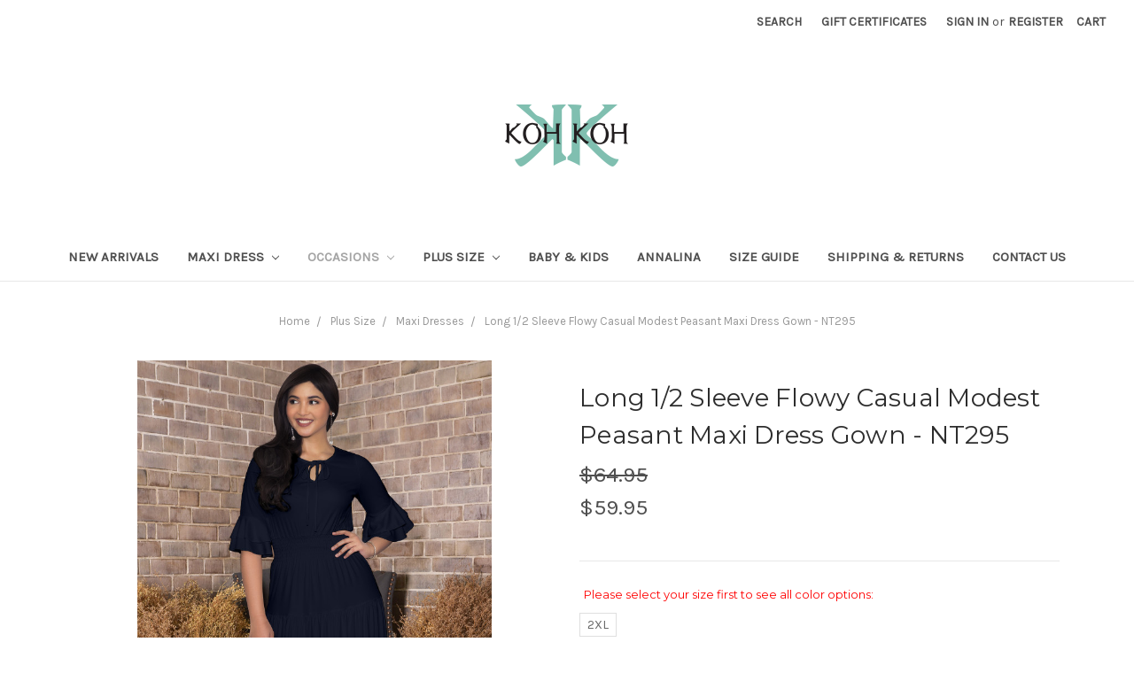

--- FILE ---
content_type: text/html; charset=UTF-8
request_url: https://kohkoh.fashion/long-1-2-sleeve-flowy-casual-modest-peasant-maxi-dress-gown-nt295/
body_size: 22234
content:
<!DOCTYPE html>
<html class="no-js" lang="en">
    <head>
        <title>Long 1/2 Sleeve Flowy Casual Modest Peasant Maxi Dress Gown - NT295 - KOH KOH® Women&#x27;s Clothing</title>
        <link rel="dns-prefetch preconnect" href="https://cdn11.bigcommerce.com/s-frzzmgayaw" crossorigin><link rel="dns-prefetch preconnect" href="https://fonts.googleapis.com/" crossorigin><link rel="dns-prefetch preconnect" href="https://fonts.gstatic.com/" crossorigin>
        <meta property="product:price:amount" content="59.95" /><meta property="product:price:currency" content="USD" /><meta property="og:price:standard_amount" content="64.95" /><meta property="og:rating" content="5" /><meta property="og:url" content="https://kohkoh.fashion/long-1-2-sleeve-flowy-casual-modest-peasant-maxi-dress-gown-nt295/" /><meta property="og:site_name" content="KOH KOH® Women's Clothing" /><link rel='canonical' href='https://kohkoh.fashion/long-1-2-sleeve-flowy-casual-modest-peasant-maxi-dress-gown-nt295/' /><meta name='platform' content='bigcommerce.stencil' /><meta property="og:type" content="product" />
<meta property="og:title" content="Long 1/2 Sleeve Flowy Casual Modest Peasant Maxi Dress Gown - NT295" />
<meta property="og:description" content="KOH KOH Clothing brings you Maxi Dresses, Jumpsuits and more - Essential | Effortless | Elegant" />
<meta property="og:image" content="https://cdn11.bigcommerce.com/s-frzzmgayaw/products/372/images/2746/NT295NavyBlue22__44551.1599107469.500.750.jpg?c=2" />
<meta property="fb:admins" content="kohkoh@elevate.co.th" />
<meta property="og:availability" content="instock" />
<meta property="pinterest:richpins" content="enabled" />
        
         

        <link href="https://cdn11.bigcommerce.com/s-frzzmgayaw/product_images/KK_PNG_BigCommerce.png?t=1528421122" rel="shortcut icon">
        <meta name="viewport" content="width=device-width, initial-scale=1, maximum-scale=1">

        <script>
            document.documentElement.className = document.documentElement.className.replace('no-js', 'js');
        </script>
        <script>
            window.lazySizesConfig = window.lazySizesConfig || {};
            window.lazySizesConfig.loadMode = 1;
        </script>
        <script async src="https://cdn11.bigcommerce.com/s-frzzmgayaw/stencil/2f4a0bf0-a253-0137-c43b-0242ac110006/e/e6e2eef0-ba87-0137-3b48-0242ac110025/dist/theme-bundle.head_async.js"></script>

        <link href="https://fonts.googleapis.com/css?family=Montserrat:400%7CKarla:400&display=swap" rel="stylesheet">
        <link data-stencil-stylesheet href="https://cdn11.bigcommerce.com/s-frzzmgayaw/stencil/2f4a0bf0-a253-0137-c43b-0242ac110006/e/e6e2eef0-ba87-0137-3b48-0242ac110025/css/theme-0447ab40-0df7-013e-fb07-3ea644222c8a.css" rel="stylesheet">

        <!-- Start Tracking Code for analytics_facebook -->

<script>
!function(f,b,e,v,n,t,s){if(f.fbq)return;n=f.fbq=function(){n.callMethod?n.callMethod.apply(n,arguments):n.queue.push(arguments)};if(!f._fbq)f._fbq=n;n.push=n;n.loaded=!0;n.version='2.0';n.queue=[];t=b.createElement(e);t.async=!0;t.src=v;s=b.getElementsByTagName(e)[0];s.parentNode.insertBefore(t,s)}(window,document,'script','https://connect.facebook.net/en_US/fbevents.js');

fbq('set', 'autoConfig', 'false', '381929832520066');
fbq('dataProcessingOptions', ['LDU'], 0, 0);
fbq('init', '381929832520066', {"external_id":"d7a55436-0929-4d3b-9659-5ddcd7d88ee2"});
fbq('set', 'agent', 'bigcommerce', '381929832520066');

function trackEvents() {
    var pathName = window.location.pathname;

    fbq('track', 'PageView', {}, "");

    // Search events start -- only fire if the shopper lands on the /search.php page
    if (pathName.indexOf('/search.php') === 0 && getUrlParameter('search_query')) {
        fbq('track', 'Search', {
            content_type: 'product_group',
            content_ids: [],
            search_string: getUrlParameter('search_query')
        });
    }
    // Search events end

    // Wishlist events start -- only fire if the shopper attempts to add an item to their wishlist
    if (pathName.indexOf('/wishlist.php') === 0 && getUrlParameter('added_product_id')) {
        fbq('track', 'AddToWishlist', {
            content_type: 'product_group',
            content_ids: []
        });
    }
    // Wishlist events end

    // Lead events start -- only fire if the shopper subscribes to newsletter
    if (pathName.indexOf('/subscribe.php') === 0 && getUrlParameter('result') === 'success') {
        fbq('track', 'Lead', {});
    }
    // Lead events end

    // Registration events start -- only fire if the shopper registers an account
    if (pathName.indexOf('/login.php') === 0 && getUrlParameter('action') === 'account_created') {
        fbq('track', 'CompleteRegistration', {}, "");
    }
    // Registration events end

    

    function getUrlParameter(name) {
        var cleanName = name.replace(/[\[]/, '\[').replace(/[\]]/, '\]');
        var regex = new RegExp('[\?&]' + cleanName + '=([^&#]*)');
        var results = regex.exec(window.location.search);
        return results === null ? '' : decodeURIComponent(results[1].replace(/\+/g, ' '));
    }
}

if (window.addEventListener) {
    window.addEventListener("load", trackEvents, false)
}
</script>
<noscript><img height="1" width="1" style="display:none" alt="null" src="https://www.facebook.com/tr?id=381929832520066&ev=PageView&noscript=1&a=plbigcommerce1.2&eid="/></noscript>

<!-- End Tracking Code for analytics_facebook -->

<!-- Start Tracking Code for analytics_siteverification -->

<meta name="google-site-verification" content="F_-xuv3UCBWR1FpM2_H9McUQyB-3NVd2oEdZtKv5XTY" />

<!-- End Tracking Code for analytics_siteverification -->


<script type="text/javascript" src="https://checkout-sdk.bigcommerce.com/v1/loader.js" defer></script>
<script src="https://www.google.com/recaptcha/api.js" async defer></script>
<script type="text/javascript">
var BCData = {"product_attributes":{"sku":"NT295","upc":null,"mpn":"NT295","gtin":null,"weight":null,"base":false,"image":null,"price":{"without_tax":{"formatted":"$59.95","value":59.95,"currency":"USD"},"tax_label":"Tax","sale_price_without_tax":{"formatted":"$59.95","value":59.95,"currency":"USD"},"non_sale_price_without_tax":{"formatted":"$64.95","value":64.95,"currency":"USD"}},"out_of_stock_behavior":"hide_option","out_of_stock_message":"Out of stock","available_modifier_values":[],"available_variant_values":[100,381],"in_stock_attributes":[100,381],"selected_attributes":[],"stock":null,"instock":true,"stock_message":null,"purchasable":true,"purchasing_message":null,"call_for_price_message":null}};
</script>
<script src='https://cdn.judge.me/widget_preloader.js' defer></script><script type="text/javascript" src="https://www.usefomo.com/api/v1/NNYfH-WVotp9ObDf4Bqhbw/load.js" async></script><script>jdgm = window.jdgm || {};jdgm.SHOP_DOMAIN = 'store-frzzmgayaw.mybigcommerce.com'; jdgm.PLATFORM = 'bigcommerce'; jdgm.PUBLIC_TOKEN = 'xfreoL9-0FDgR4fHB8TjlD_y_d0';</script><script async src="https://us-library.klarnaservices.com/merchant.js?uci=0ebbdcf5-3caa-47d0-9ed8-95915f56053e&country=US"></script><!-- Global site tag (gtag.js) - Google Ads: 823906846 -->
<script async src="https://www.googletagmanager.com/gtag/js?id=AW-823906846"></script>
<script>
  window.dataLayer = window.dataLayer || [];
  function gtag(){dataLayer.push(arguments);}
  gtag('js', new Date());

  gtag('config', 'AW-823906846');
</script><!-- Global site tag (gtag.js) - Google Ads: AW-823906846 -->
<script async src="https://www.googletagmanager.com/gtag/js?id=AW-823906846"></script>
<script>
  window.dataLayer = window.dataLayer || [];
  function gtag(){dataLayer.push(arguments);}
  gtag('js', new Date());

  gtag('config', 'AW-823906846');
  gtag('set', 'developer_id.dMjk3Nj', true);
</script>
<!-- GA4 Code Start: View Product Content -->
<script>
  gtag('event', 'view_item', {
    send_to: 'AW-823906846',
    ecomm_pagetype: 'product',
    currency: 'USD',
    items: [{
      id: 'NT295',
      name: 'Long 1/2 Sleeve Flowy Casual Modest Peasant Maxi Dress Gown - NT295',
      quantity: 1,
      google_business_vertical: 'retail',
      currency: "USD",
      price: 59.95,
    }],
    value: 59.95,
  });
</script>

<script nonce="">
(function () {
    var xmlHttp = new XMLHttpRequest();

    xmlHttp.open('POST', 'https://bes.gcp.data.bigcommerce.com/nobot');
    xmlHttp.setRequestHeader('Content-Type', 'application/json');
    xmlHttp.send('{"store_id":"999364219","timezone_offset":"-7.0","timestamp":"2026-01-19T09:35:22.56133100Z","visit_id":"3e8d52dc-ee12-431a-9028-880fb8c319e6","channel_id":1}');
})();
</script>

    </head>
    <body>
        <svg data-src="https://cdn11.bigcommerce.com/s-frzzmgayaw/stencil/2f4a0bf0-a253-0137-c43b-0242ac110006/e/e6e2eef0-ba87-0137-3b48-0242ac110025/img/icon-sprite.svg" class="icons-svg-sprite"></svg>
        <header class="header" role="banner">
    <a href="#" class="mobileMenu-toggle" data-mobile-menu-toggle="menu">
        <span class="mobileMenu-toggleIcon">Toggle menu</span>
    </a>
    <nav class="navUser">
    
    <ul class="navUser-section navUser-section--alt">
        <li class="navUser-item">
            <a class="navUser-action navUser-item--compare" href="/compare" data-compare-nav>Compare <span class="countPill countPill--positive countPill--alt"></span></a>
        </li>
        <li class="navUser-item">
            <a class="navUser-action navUser-action--quickSearch" href="#" data-search="quickSearch" aria-controls="quickSearch" aria-expanded="false">Search</a>
        </li>
            <li class="navUser-item">
                <a class="navUser-action" href="/giftcertificates.php">Gift Certificates</a>
            </li>
        <li class="navUser-item navUser-item--account">
                <a class="navUser-action" href="/login.php">Sign in</a>
                    <span class="navUser-or">or</span> <a class="navUser-action" href="/login.php?action=create_account">Register</a>
        </li>
        <li class="navUser-item navUser-item--cart">
            <a
                class="navUser-action"
                data-cart-preview
                data-dropdown="cart-preview-dropdown"
                data-options="align:right"
                href="/cart.php">
                <span class="navUser-item-cartLabel">Cart</span> <span class="countPill cart-quantity"></span>
            </a>

            <div class="dropdown-menu" id="cart-preview-dropdown" data-dropdown-content aria-hidden="true"></div>
        </li>
    </ul>
    <div class="dropdown dropdown--quickSearch" id="quickSearch" aria-hidden="true" tabindex="-1" data-prevent-quick-search-close>
        <div class="container">
    <form class="form" action="/search.php">
        <fieldset class="form-fieldset">
            <div class="form-field">
                <label class="is-srOnly" for="search_query">Search</label>
                <input class="form-input" data-search-quick name="search_query" id="search_query" data-error-message="Search field cannot be empty." placeholder="Search the store" autocomplete="off">
            </div>
        </fieldset>
    </form>
    <section class="quickSearchResults" data-bind="html: results"></section>
</div>
    </div>
</nav>

        <div class="header-logo header-logo--center">
            <a href="https://kohkoh.fashion/">
            <div class="header-logo-image-container">
                <img class="header-logo-image" src="https://cdn11.bigcommerce.com/s-frzzmgayaw/images/stencil/250x100/logo_copy_1694077847__05678.original.png" alt="KOH KOH® Women&#x27;s Clothing" title="KOH KOH® Women&#x27;s Clothing">
            </div>
</a>
        </div>
    <div class="navPages-container" id="menu" data-menu>
        <nav class="navPages">
    <div class="navPages-quickSearch">
        <div class="container">
    <form class="form" action="/search.php">
        <fieldset class="form-fieldset">
            <div class="form-field">
                <label class="is-srOnly" for="search_query">Search</label>
                <input class="form-input" data-search-quick name="search_query" id="search_query" data-error-message="Search field cannot be empty." placeholder="Search the store" autocomplete="off">
            </div>
        </fieldset>
    </form>
    <section class="quickSearchResults" data-bind="html: results"></section>
</div>
    </div>
    <ul class="navPages-list">
            <li class="navPages-item">
                <a class="navPages-action" href="https://kohkoh.fashion/new-arrivals/">New Arrivals</a>
            </li>
            <li class="navPages-item">
                <a class="navPages-action has-subMenu" href="https://kohkoh.fashion/maxi-dress/" data-collapsible="navPages-24">
    Maxi Dress <i class="icon navPages-action-moreIcon" aria-hidden="true"><svg><use xlink:href="#icon-chevron-down" /></svg></i>
</a>
<div class="navPage-subMenu" id="navPages-24" aria-hidden="true" tabindex="-1">
    <ul class="navPage-subMenu-list">
        <li class="navPage-subMenu-item">
            <a class="navPage-subMenu-action navPages-action" href="https://kohkoh.fashion/maxi-dress/">All Maxi Dress</a>
        </li>
            <li class="navPage-subMenu-item">
                    <a class="navPage-subMenu-action navPages-action" href="https://kohkoh.fashion/maxi-dress/halter-neck/">Halter Neck</a>
            </li>
            <li class="navPage-subMenu-item">
                    <a class="navPage-subMenu-action navPages-action" href="https://kohkoh.fashion/maxi-dress/kimono-sleeves/">Kimono Sleeves</a>
            </li>
            <li class="navPage-subMenu-item">
                    <a class="navPage-subMenu-action navPages-action" href="https://kohkoh.fashion/maxi-dress/long-sleeves/">Long Sleeves</a>
            </li>
            <li class="navPage-subMenu-item">
                    <a class="navPage-subMenu-action navPages-action" href="https://kohkoh.fashion/maxi-dress/off-shoulder/">Off-Shoulder</a>
            </li>
            <li class="navPage-subMenu-item">
                    <a class="navPage-subMenu-action navPages-action" href="https://kohkoh.fashion/maxi-dress/one-shoulder/">One Shoulder</a>
            </li>
            <li class="navPage-subMenu-item">
                    <a class="navPage-subMenu-action navPages-action" href="https://kohkoh.fashion/maxi-dress/short-half-sleeves/">Short/Half Sleeves</a>
            </li>
            <li class="navPage-subMenu-item">
                    <a class="navPage-subMenu-action navPages-action" href="https://kohkoh.fashion/maxi-dress/sleeveless/">Sleeveless</a>
            </li>
            <li class="navPage-subMenu-item">
                    <a class="navPage-subMenu-action navPages-action" href="https://kohkoh.fashion/maxi-dress/strapless/">Strapless</a>
            </li>
            <li class="navPage-subMenu-item">
                    <a class="navPage-subMenu-action navPages-action" href="https://kohkoh.fashion/maxi-dress/v-neck/">V-Neck</a>
            </li>
    </ul>
</div>
            </li>
            <li class="navPages-item">
                <a class="navPages-action has-subMenu activePage" href="https://kohkoh.fashion/occasions/" data-collapsible="navPages-42">
    Occasions <i class="icon navPages-action-moreIcon" aria-hidden="true"><svg><use xlink:href="#icon-chevron-down" /></svg></i>
</a>
<div class="navPage-subMenu" id="navPages-42" aria-hidden="true" tabindex="-1">
    <ul class="navPage-subMenu-list">
        <li class="navPage-subMenu-item">
            <a class="navPage-subMenu-action navPages-action" href="https://kohkoh.fashion/occasions/">All Occasions</a>
        </li>
            <li class="navPage-subMenu-item">
                    <a class="navPage-subMenu-action navPages-action" href="https://kohkoh.fashion/occasions/bridesmaid/">Bridesmaid</a>
            </li>
            <li class="navPage-subMenu-item">
                    <a class="navPage-subMenu-action navPages-action activePage" href="https://kohkoh.fashion/occasions/casual/">Casual</a>
            </li>
            <li class="navPage-subMenu-item">
                    <a class="navPage-subMenu-action navPages-action" href="https://kohkoh.fashion/occasions/evening-cocktail/">Evening/Cocktail</a>
            </li>
            <li class="navPage-subMenu-item">
                    <a class="navPage-subMenu-action navPages-action" href="https://kohkoh.fashion/occasions/fall-autumn/">Fall/Autumn</a>
            </li>
            <li class="navPage-subMenu-item">
                    <a class="navPage-subMenu-action navPages-action" href="https://kohkoh.fashion/occasions/maternity/">Maternity</a>
            </li>
            <li class="navPage-subMenu-item">
                    <a class="navPage-subMenu-action navPages-action" href="https://kohkoh.fashion/occasions/prom/">Prom</a>
            </li>
            <li class="navPage-subMenu-item">
                    <a class="navPage-subMenu-action navPages-action" href="https://kohkoh.fashion/occasions/spring-summer/">Spring/Summer</a>
            </li>
    </ul>
</div>
            </li>
            <li class="navPages-item">
                <a class="navPages-action has-subMenu" href="https://kohkoh.fashion/plus-size/" data-collapsible="navPages-27">
    Plus Size <i class="icon navPages-action-moreIcon" aria-hidden="true"><svg><use xlink:href="#icon-chevron-down" /></svg></i>
</a>
<div class="navPage-subMenu" id="navPages-27" aria-hidden="true" tabindex="-1">
    <ul class="navPage-subMenu-list">
        <li class="navPage-subMenu-item">
            <a class="navPage-subMenu-action navPages-action" href="https://kohkoh.fashion/plus-size/">All Plus Size</a>
        </li>
            <li class="navPage-subMenu-item">
                    <a class="navPage-subMenu-action navPages-action" href="https://kohkoh.fashion/plus-size/jumpsuits/">Jumpsuits</a>
            </li>
            <li class="navPage-subMenu-item">
                    <a class="navPage-subMenu-action navPages-action" href="https://kohkoh.fashion/plus-size/maxi-dresses/">Maxi Dresses</a>
            </li>
            <li class="navPage-subMenu-item">
                    <a class="navPage-subMenu-action navPages-action" href="https://kohkoh.fashion/plus-size/mini-midi-dresses/">Mini/Midi Dresses</a>
            </li>
            <li class="navPage-subMenu-item">
                    <a class="navPage-subMenu-action navPages-action" href="https://kohkoh.fashion/plus-size/pants/">Pants</a>
            </li>
            <li class="navPage-subMenu-item">
                    <a class="navPage-subMenu-action navPages-action" href="https://kohkoh.fashion/plus-size/tops-blouse/">Tops/Blouse</a>
            </li>
    </ul>
</div>
            </li>
            <li class="navPages-item">
                <a class="navPages-action" href="https://kohkoh.fashion/baby-kids/">Baby &amp; Kids</a>
            </li>
            <li class="navPages-item">
                <a class="navPages-action" href="https://kohkoh.fashion/annalina/">Annalina</a>
            </li>
                 <li class="navPages-item navPages-item-page">
                     <a class="navPages-action" href="https://kohkoh.fashion/size-guide/">Size Guide</a>
                 </li>
                 <li class="navPages-item navPages-item-page">
                     <a class="navPages-action" href="https://kohkoh.fashion/shipping-returns/">Shipping &amp; Returns</a>
                 </li>
                 <li class="navPages-item navPages-item-page">
                     <a class="navPages-action" href="https://kohkoh.fashion/contact-us/">Contact Us</a>
                 </li>
    </ul>
    <ul class="navPages-list navPages-list--user">
            <li class="navPages-item">
                <a class="navPages-action" href="/giftcertificates.php">Gift Certificates</a>
            </li>
            <li class="navPages-item">
                <a class="navPages-action" href="/login.php">Sign in</a>
                    or <a class="navPages-action" href="/login.php?action=create_account">Register</a>
            </li>
    </ul>
</nav>
    </div>
</header>
<div data-content-region="header_bottom"></div>
        <div class="body" data-currency-code="USD">
     
    <div class="container">
            <ul class="breadcrumbs" itemscope itemtype="http://schema.org/BreadcrumbList">
            <li class="breadcrumb " itemprop="itemListElement" itemscope itemtype="http://schema.org/ListItem">
                    <a href="https://kohkoh.fashion/" class="breadcrumb-label" itemprop="item"><span itemprop="name">Home</span></a>
                <meta itemprop="position" content="1" />
            </li>
            <li class="breadcrumb " itemprop="itemListElement" itemscope itemtype="http://schema.org/ListItem">
                    <a href="https://kohkoh.fashion/plus-size/" class="breadcrumb-label" itemprop="item"><span itemprop="name">Plus Size</span></a>
                <meta itemprop="position" content="2" />
            </li>
            <li class="breadcrumb " itemprop="itemListElement" itemscope itemtype="http://schema.org/ListItem">
                    <a href="https://kohkoh.fashion/plus-size/maxi-dresses/" class="breadcrumb-label" itemprop="item"><span itemprop="name">Maxi Dresses</span></a>
                <meta itemprop="position" content="3" />
            </li>
            <li class="breadcrumb is-active" itemprop="itemListElement" itemscope itemtype="http://schema.org/ListItem">
                    <meta itemprop="item" content="https://kohkoh.fashion/long-1-2-sleeve-flowy-casual-modest-peasant-maxi-dress-gown-nt295/">
                    <span class="breadcrumb-label" itemprop="name">Long 1/2 Sleeve Flowy Casual Modest Peasant Maxi Dress Gown - NT295</span>
                <meta itemprop="position" content="4" />
            </li>
</ul>


    <div itemscope itemtype="http://schema.org/Product">
        <div class="productView" >

    <section class="productView-details">
        <div class="productView-product">
            <h1 class="productView-title" itemprop="name">Long 1/2 Sleeve Flowy Casual Modest Peasant Maxi Dress Gown - NT295</h1>
<!--
                    <h2 class="productView-brand" itemprop="brand" itemscope itemtype="http://schema.org/Brand">
                    <a href="https://kohkoh.fashion/koh-koh/" itemprop="url"><span itemprop="name">KOH KOH</span></a>
           <div itemscope itemtype="http://schema.org/Brand">
            <span link itemprop="name">KOH KOH</span>
            <span link itemprop="url">https://kohkoh.fashion/koh-koh/</span>
                </h2>
            --> 
            
            <div class="productView-price">
                    
        <div class="price-section price-section--withoutTax rrp-price--withoutTax" style="display: none;">
            
            <span data-product-rrp-price-without-tax class="price price--rrp"> 
                
            </span>
        </div>
        <div class="price-section price-section--withoutTax non-sale-price--withoutTax" >
            
            <span data-product-non-sale-price-without-tax class="price price--non-sale">
                $64.95
            </span>
        </div>
        <div class="price-section price-section--withoutTax" itemprop="offers" itemscope itemtype="http://schema.org/Offer">
            <span class="price-label" style="display: none;">
                
            </span>
            <span class="price-now-label" >
                
            </span>
            <span data-product-price-without-tax class="price price--withoutTax">$59.95</span>
                <meta itemprop="availability" itemtype="http://schema.org/ItemAvailability"
                    content="http://schema.org/InStock">
                <meta itemprop="itemCondition" itemtype="http://schema.org/OfferItemCondition" content="http://schema.org/Condition">
                <div itemprop="priceSpecification" itemscope itemtype="http://schema.org/PriceSpecification">
                    <meta itemprop="price" content="59.95">
                    <meta itemprop="priceCurrency" content="USD">
                    <meta itemprop="valueAddedTaxIncluded" content="false">
                </div>
        </div>
         <div class="price-section price-section--saving price" style="display: none;">
                <span class="price">(You save</span>
                <span data-product-price-saved class="price price--saving">
                    
                </span>
                <span class="price">)</span>
         </div>
            </div>
            <div data-content-region="product_below_price"></div>
            <div class="productView-rating" itemprop="aggregateRating" itemscope itemtype="http://schema.org/AggregateRating">

            </div>
            <div class='jdgm-widget jdgm-preview-badge' data-id='372'></div>

            
            <dl class="productView-info">
<!--                <dt class="productView-info-name sku-label">SKU:</dt>
                <dd class="productView-info-value" data-product-sku>NT295</dd>

                <dt class="productView-info-name upc-label" style="display: none;">UPC:</dt>
                <dd class="productView-info-value" data-product-upc></dd>
                    <dt class="productView-info-name">Availability:</dt>
                    <dd class="productView-info-value">inStock</dd>

                    <div class="productView-info-bulkPricing">
                                            </div>

            </dl>
            -->
        </div>
    </section>

    <section class="productView-images" data-image-gallery>
        <figure class="productView-image"
                data-image-gallery-main
                data-zoom-image="https://cdn11.bigcommerce.com/s-frzzmgayaw/images/stencil/1280x1280/products/372/2746/NT295NavyBlue22__44551.1599107469.jpg?c=2"
                >
            <div class="productView-img-container">
                    <a href="https://cdn11.bigcommerce.com/s-frzzmgayaw/images/stencil/1280x1280/products/372/2746/NT295NavyBlue22__44551.1599107469.jpg?c=2"
                        target="_blank">
                <img src="https://cdn11.bigcommerce.com/s-frzzmgayaw/images/stencil/400x615/products/372/2746/NT295NavyBlue22__44551.1599107469.jpg?c=2" alt="Long 1/2 Sleeve Flowy Casual Modest Peasant Maxi Dress Gown - NT295" title="Long 1/2 Sleeve Flowy Casual Modest Peasant Maxi Dress Gown - NT295" data-sizes="auto"
    srcset="https://cdn11.bigcommerce.com/s-frzzmgayaw/images/stencil/80w/products/372/2746/NT295NavyBlue22__44551.1599107469.jpg?c=2"
data-srcset="https://cdn11.bigcommerce.com/s-frzzmgayaw/images/stencil/80w/products/372/2746/NT295NavyBlue22__44551.1599107469.jpg?c=2 80w, https://cdn11.bigcommerce.com/s-frzzmgayaw/images/stencil/160w/products/372/2746/NT295NavyBlue22__44551.1599107469.jpg?c=2 160w, https://cdn11.bigcommerce.com/s-frzzmgayaw/images/stencil/320w/products/372/2746/NT295NavyBlue22__44551.1599107469.jpg?c=2 320w, https://cdn11.bigcommerce.com/s-frzzmgayaw/images/stencil/640w/products/372/2746/NT295NavyBlue22__44551.1599107469.jpg?c=2 640w, https://cdn11.bigcommerce.com/s-frzzmgayaw/images/stencil/960w/products/372/2746/NT295NavyBlue22__44551.1599107469.jpg?c=2 960w, https://cdn11.bigcommerce.com/s-frzzmgayaw/images/stencil/1280w/products/372/2746/NT295NavyBlue22__44551.1599107469.jpg?c=2 1280w, https://cdn11.bigcommerce.com/s-frzzmgayaw/images/stencil/1920w/products/372/2746/NT295NavyBlue22__44551.1599107469.jpg?c=2 1920w, https://cdn11.bigcommerce.com/s-frzzmgayaw/images/stencil/2560w/products/372/2746/NT295NavyBlue22__44551.1599107469.jpg?c=2 2560w"

class="lazyload productView-image--default"

data-main-image />
                    </a>
            </div>
        </figure>
        <ul class="productView-thumbnails" data-slick='{
                "infinite": false,
                "mobileFirst": true,
                "slidesToShow": 5,
                "slidesToScroll": 1
            }'>
                <li class="productView-thumbnail">
                    <a
                        class="productView-thumbnail-link"
                        href="https://cdn11.bigcommerce.com/s-frzzmgayaw/images/stencil/1280x1280/products/372/2746/NT295NavyBlue22__44551.1599107469.jpg?c=2"
                        data-image-gallery-item
                        data-image-gallery-new-image-url="https://cdn11.bigcommerce.com/s-frzzmgayaw/images/stencil/400x615/products/372/2746/NT295NavyBlue22__44551.1599107469.jpg?c=2"
                        data-image-gallery-new-image-srcset="https://cdn11.bigcommerce.com/s-frzzmgayaw/images/stencil/80w/products/372/2746/NT295NavyBlue22__44551.1599107469.jpg?c=2 80w, https://cdn11.bigcommerce.com/s-frzzmgayaw/images/stencil/160w/products/372/2746/NT295NavyBlue22__44551.1599107469.jpg?c=2 160w, https://cdn11.bigcommerce.com/s-frzzmgayaw/images/stencil/320w/products/372/2746/NT295NavyBlue22__44551.1599107469.jpg?c=2 320w, https://cdn11.bigcommerce.com/s-frzzmgayaw/images/stencil/640w/products/372/2746/NT295NavyBlue22__44551.1599107469.jpg?c=2 640w, https://cdn11.bigcommerce.com/s-frzzmgayaw/images/stencil/960w/products/372/2746/NT295NavyBlue22__44551.1599107469.jpg?c=2 960w, https://cdn11.bigcommerce.com/s-frzzmgayaw/images/stencil/1280w/products/372/2746/NT295NavyBlue22__44551.1599107469.jpg?c=2 1280w, https://cdn11.bigcommerce.com/s-frzzmgayaw/images/stencil/1920w/products/372/2746/NT295NavyBlue22__44551.1599107469.jpg?c=2 1920w, https://cdn11.bigcommerce.com/s-frzzmgayaw/images/stencil/2560w/products/372/2746/NT295NavyBlue22__44551.1599107469.jpg?c=2 2560w"
                        data-image-gallery-zoom-image-url="https://cdn11.bigcommerce.com/s-frzzmgayaw/images/stencil/1280x1280/products/372/2746/NT295NavyBlue22__44551.1599107469.jpg?c=2"
                    >
                    <img src="https://cdn11.bigcommerce.com/s-frzzmgayaw/images/stencil/100x100/products/372/2746/NT295NavyBlue22__44551.1599107469.jpg?c=2" alt="Long 1/2 Sleeve Flowy Casual Modest Peasant Maxi Dress Gown - NT295" title="Long 1/2 Sleeve Flowy Casual Modest Peasant Maxi Dress Gown - NT295" data-sizes="auto"
    srcset="https://cdn11.bigcommerce.com/s-frzzmgayaw/images/stencil/80w/products/372/2746/NT295NavyBlue22__44551.1599107469.jpg?c=2"
data-srcset="https://cdn11.bigcommerce.com/s-frzzmgayaw/images/stencil/80w/products/372/2746/NT295NavyBlue22__44551.1599107469.jpg?c=2 80w, https://cdn11.bigcommerce.com/s-frzzmgayaw/images/stencil/160w/products/372/2746/NT295NavyBlue22__44551.1599107469.jpg?c=2 160w, https://cdn11.bigcommerce.com/s-frzzmgayaw/images/stencil/320w/products/372/2746/NT295NavyBlue22__44551.1599107469.jpg?c=2 320w, https://cdn11.bigcommerce.com/s-frzzmgayaw/images/stencil/640w/products/372/2746/NT295NavyBlue22__44551.1599107469.jpg?c=2 640w, https://cdn11.bigcommerce.com/s-frzzmgayaw/images/stencil/960w/products/372/2746/NT295NavyBlue22__44551.1599107469.jpg?c=2 960w, https://cdn11.bigcommerce.com/s-frzzmgayaw/images/stencil/1280w/products/372/2746/NT295NavyBlue22__44551.1599107469.jpg?c=2 1280w, https://cdn11.bigcommerce.com/s-frzzmgayaw/images/stencil/1920w/products/372/2746/NT295NavyBlue22__44551.1599107469.jpg?c=2 1920w, https://cdn11.bigcommerce.com/s-frzzmgayaw/images/stencil/2560w/products/372/2746/NT295NavyBlue22__44551.1599107469.jpg?c=2 2560w"

class="lazyload"

 />
                    </a>
                </li>
                <li class="productView-thumbnail">
                    <a
                        class="productView-thumbnail-link"
                        href="https://cdn11.bigcommerce.com/s-frzzmgayaw/images/stencil/1280x1280/products/372/2748/NT295NavyBlue11__86806.1599107461.jpg?c=2"
                        data-image-gallery-item
                        data-image-gallery-new-image-url="https://cdn11.bigcommerce.com/s-frzzmgayaw/images/stencil/400x615/products/372/2748/NT295NavyBlue11__86806.1599107461.jpg?c=2"
                        data-image-gallery-new-image-srcset="https://cdn11.bigcommerce.com/s-frzzmgayaw/images/stencil/80w/products/372/2748/NT295NavyBlue11__86806.1599107461.jpg?c=2 80w, https://cdn11.bigcommerce.com/s-frzzmgayaw/images/stencil/160w/products/372/2748/NT295NavyBlue11__86806.1599107461.jpg?c=2 160w, https://cdn11.bigcommerce.com/s-frzzmgayaw/images/stencil/320w/products/372/2748/NT295NavyBlue11__86806.1599107461.jpg?c=2 320w, https://cdn11.bigcommerce.com/s-frzzmgayaw/images/stencil/640w/products/372/2748/NT295NavyBlue11__86806.1599107461.jpg?c=2 640w, https://cdn11.bigcommerce.com/s-frzzmgayaw/images/stencil/960w/products/372/2748/NT295NavyBlue11__86806.1599107461.jpg?c=2 960w, https://cdn11.bigcommerce.com/s-frzzmgayaw/images/stencil/1280w/products/372/2748/NT295NavyBlue11__86806.1599107461.jpg?c=2 1280w, https://cdn11.bigcommerce.com/s-frzzmgayaw/images/stencil/1920w/products/372/2748/NT295NavyBlue11__86806.1599107461.jpg?c=2 1920w, https://cdn11.bigcommerce.com/s-frzzmgayaw/images/stencil/2560w/products/372/2748/NT295NavyBlue11__86806.1599107461.jpg?c=2 2560w"
                        data-image-gallery-zoom-image-url="https://cdn11.bigcommerce.com/s-frzzmgayaw/images/stencil/1280x1280/products/372/2748/NT295NavyBlue11__86806.1599107461.jpg?c=2"
                    >
                    <img src="https://cdn11.bigcommerce.com/s-frzzmgayaw/images/stencil/100x100/products/372/2748/NT295NavyBlue11__86806.1599107461.jpg?c=2" alt="Long 1/2 Sleeve Flowy Casual Modest Peasant Maxi Dress Gown - NT295" title="Long 1/2 Sleeve Flowy Casual Modest Peasant Maxi Dress Gown - NT295" data-sizes="auto"
    srcset="https://cdn11.bigcommerce.com/s-frzzmgayaw/images/stencil/80w/products/372/2748/NT295NavyBlue11__86806.1599107461.jpg?c=2"
data-srcset="https://cdn11.bigcommerce.com/s-frzzmgayaw/images/stencil/80w/products/372/2748/NT295NavyBlue11__86806.1599107461.jpg?c=2 80w, https://cdn11.bigcommerce.com/s-frzzmgayaw/images/stencil/160w/products/372/2748/NT295NavyBlue11__86806.1599107461.jpg?c=2 160w, https://cdn11.bigcommerce.com/s-frzzmgayaw/images/stencil/320w/products/372/2748/NT295NavyBlue11__86806.1599107461.jpg?c=2 320w, https://cdn11.bigcommerce.com/s-frzzmgayaw/images/stencil/640w/products/372/2748/NT295NavyBlue11__86806.1599107461.jpg?c=2 640w, https://cdn11.bigcommerce.com/s-frzzmgayaw/images/stencil/960w/products/372/2748/NT295NavyBlue11__86806.1599107461.jpg?c=2 960w, https://cdn11.bigcommerce.com/s-frzzmgayaw/images/stencil/1280w/products/372/2748/NT295NavyBlue11__86806.1599107461.jpg?c=2 1280w, https://cdn11.bigcommerce.com/s-frzzmgayaw/images/stencil/1920w/products/372/2748/NT295NavyBlue11__86806.1599107461.jpg?c=2 1920w, https://cdn11.bigcommerce.com/s-frzzmgayaw/images/stencil/2560w/products/372/2748/NT295NavyBlue11__86806.1599107461.jpg?c=2 2560w"

class="lazyload"

 />
                    </a>
                </li>
                <li class="productView-thumbnail">
                    <a
                        class="productView-thumbnail-link"
                        href="https://cdn11.bigcommerce.com/s-frzzmgayaw/images/stencil/1280x1280/products/372/2747/NT295NavyBlue33__83393.1599107440.jpg?c=2"
                        data-image-gallery-item
                        data-image-gallery-new-image-url="https://cdn11.bigcommerce.com/s-frzzmgayaw/images/stencil/400x615/products/372/2747/NT295NavyBlue33__83393.1599107440.jpg?c=2"
                        data-image-gallery-new-image-srcset="https://cdn11.bigcommerce.com/s-frzzmgayaw/images/stencil/80w/products/372/2747/NT295NavyBlue33__83393.1599107440.jpg?c=2 80w, https://cdn11.bigcommerce.com/s-frzzmgayaw/images/stencil/160w/products/372/2747/NT295NavyBlue33__83393.1599107440.jpg?c=2 160w, https://cdn11.bigcommerce.com/s-frzzmgayaw/images/stencil/320w/products/372/2747/NT295NavyBlue33__83393.1599107440.jpg?c=2 320w, https://cdn11.bigcommerce.com/s-frzzmgayaw/images/stencil/640w/products/372/2747/NT295NavyBlue33__83393.1599107440.jpg?c=2 640w, https://cdn11.bigcommerce.com/s-frzzmgayaw/images/stencil/960w/products/372/2747/NT295NavyBlue33__83393.1599107440.jpg?c=2 960w, https://cdn11.bigcommerce.com/s-frzzmgayaw/images/stencil/1280w/products/372/2747/NT295NavyBlue33__83393.1599107440.jpg?c=2 1280w, https://cdn11.bigcommerce.com/s-frzzmgayaw/images/stencil/1920w/products/372/2747/NT295NavyBlue33__83393.1599107440.jpg?c=2 1920w, https://cdn11.bigcommerce.com/s-frzzmgayaw/images/stencil/2560w/products/372/2747/NT295NavyBlue33__83393.1599107440.jpg?c=2 2560w"
                        data-image-gallery-zoom-image-url="https://cdn11.bigcommerce.com/s-frzzmgayaw/images/stencil/1280x1280/products/372/2747/NT295NavyBlue33__83393.1599107440.jpg?c=2"
                    >
                    <img src="https://cdn11.bigcommerce.com/s-frzzmgayaw/images/stencil/100x100/products/372/2747/NT295NavyBlue33__83393.1599107440.jpg?c=2" alt="Long 1/2 Sleeve Flowy Casual Modest Peasant Maxi Dress Gown - NT295" title="Long 1/2 Sleeve Flowy Casual Modest Peasant Maxi Dress Gown - NT295" data-sizes="auto"
    srcset="https://cdn11.bigcommerce.com/s-frzzmgayaw/images/stencil/80w/products/372/2747/NT295NavyBlue33__83393.1599107440.jpg?c=2"
data-srcset="https://cdn11.bigcommerce.com/s-frzzmgayaw/images/stencil/80w/products/372/2747/NT295NavyBlue33__83393.1599107440.jpg?c=2 80w, https://cdn11.bigcommerce.com/s-frzzmgayaw/images/stencil/160w/products/372/2747/NT295NavyBlue33__83393.1599107440.jpg?c=2 160w, https://cdn11.bigcommerce.com/s-frzzmgayaw/images/stencil/320w/products/372/2747/NT295NavyBlue33__83393.1599107440.jpg?c=2 320w, https://cdn11.bigcommerce.com/s-frzzmgayaw/images/stencil/640w/products/372/2747/NT295NavyBlue33__83393.1599107440.jpg?c=2 640w, https://cdn11.bigcommerce.com/s-frzzmgayaw/images/stencil/960w/products/372/2747/NT295NavyBlue33__83393.1599107440.jpg?c=2 960w, https://cdn11.bigcommerce.com/s-frzzmgayaw/images/stencil/1280w/products/372/2747/NT295NavyBlue33__83393.1599107440.jpg?c=2 1280w, https://cdn11.bigcommerce.com/s-frzzmgayaw/images/stencil/1920w/products/372/2747/NT295NavyBlue33__83393.1599107440.jpg?c=2 1920w, https://cdn11.bigcommerce.com/s-frzzmgayaw/images/stencil/2560w/products/372/2747/NT295NavyBlue33__83393.1599107440.jpg?c=2 2560w"

class="lazyload"

 />
                    </a>
                </li>
                <li class="productView-thumbnail">
                    <a
                        class="productView-thumbnail-link"
                        href="https://cdn11.bigcommerce.com/s-frzzmgayaw/images/stencil/1280x1280/products/372/2750/NT295NavyBlue5__16570.1599107451.jpg?c=2"
                        data-image-gallery-item
                        data-image-gallery-new-image-url="https://cdn11.bigcommerce.com/s-frzzmgayaw/images/stencil/400x615/products/372/2750/NT295NavyBlue5__16570.1599107451.jpg?c=2"
                        data-image-gallery-new-image-srcset="https://cdn11.bigcommerce.com/s-frzzmgayaw/images/stencil/80w/products/372/2750/NT295NavyBlue5__16570.1599107451.jpg?c=2 80w, https://cdn11.bigcommerce.com/s-frzzmgayaw/images/stencil/160w/products/372/2750/NT295NavyBlue5__16570.1599107451.jpg?c=2 160w, https://cdn11.bigcommerce.com/s-frzzmgayaw/images/stencil/320w/products/372/2750/NT295NavyBlue5__16570.1599107451.jpg?c=2 320w, https://cdn11.bigcommerce.com/s-frzzmgayaw/images/stencil/640w/products/372/2750/NT295NavyBlue5__16570.1599107451.jpg?c=2 640w, https://cdn11.bigcommerce.com/s-frzzmgayaw/images/stencil/960w/products/372/2750/NT295NavyBlue5__16570.1599107451.jpg?c=2 960w, https://cdn11.bigcommerce.com/s-frzzmgayaw/images/stencil/1280w/products/372/2750/NT295NavyBlue5__16570.1599107451.jpg?c=2 1280w, https://cdn11.bigcommerce.com/s-frzzmgayaw/images/stencil/1920w/products/372/2750/NT295NavyBlue5__16570.1599107451.jpg?c=2 1920w, https://cdn11.bigcommerce.com/s-frzzmgayaw/images/stencil/2560w/products/372/2750/NT295NavyBlue5__16570.1599107451.jpg?c=2 2560w"
                        data-image-gallery-zoom-image-url="https://cdn11.bigcommerce.com/s-frzzmgayaw/images/stencil/1280x1280/products/372/2750/NT295NavyBlue5__16570.1599107451.jpg?c=2"
                    >
                    <img src="https://cdn11.bigcommerce.com/s-frzzmgayaw/images/stencil/100x100/products/372/2750/NT295NavyBlue5__16570.1599107451.jpg?c=2" alt="Long 1/2 Sleeve Flowy Casual Modest Peasant Maxi Dress Gown - NT295" title="Long 1/2 Sleeve Flowy Casual Modest Peasant Maxi Dress Gown - NT295" data-sizes="auto"
    srcset="https://cdn11.bigcommerce.com/s-frzzmgayaw/images/stencil/80w/products/372/2750/NT295NavyBlue5__16570.1599107451.jpg?c=2"
data-srcset="https://cdn11.bigcommerce.com/s-frzzmgayaw/images/stencil/80w/products/372/2750/NT295NavyBlue5__16570.1599107451.jpg?c=2 80w, https://cdn11.bigcommerce.com/s-frzzmgayaw/images/stencil/160w/products/372/2750/NT295NavyBlue5__16570.1599107451.jpg?c=2 160w, https://cdn11.bigcommerce.com/s-frzzmgayaw/images/stencil/320w/products/372/2750/NT295NavyBlue5__16570.1599107451.jpg?c=2 320w, https://cdn11.bigcommerce.com/s-frzzmgayaw/images/stencil/640w/products/372/2750/NT295NavyBlue5__16570.1599107451.jpg?c=2 640w, https://cdn11.bigcommerce.com/s-frzzmgayaw/images/stencil/960w/products/372/2750/NT295NavyBlue5__16570.1599107451.jpg?c=2 960w, https://cdn11.bigcommerce.com/s-frzzmgayaw/images/stencil/1280w/products/372/2750/NT295NavyBlue5__16570.1599107451.jpg?c=2 1280w, https://cdn11.bigcommerce.com/s-frzzmgayaw/images/stencil/1920w/products/372/2750/NT295NavyBlue5__16570.1599107451.jpg?c=2 1920w, https://cdn11.bigcommerce.com/s-frzzmgayaw/images/stencil/2560w/products/372/2750/NT295NavyBlue5__16570.1599107451.jpg?c=2 2560w"

class="lazyload"

 />
                    </a>
                </li>
                <li class="productView-thumbnail">
                    <a
                        class="productView-thumbnail-link"
                        href="https://cdn11.bigcommerce.com/s-frzzmgayaw/images/stencil/1280x1280/products/372/2749/NT295NavyBlue6__07267.1599107464.jpg?c=2"
                        data-image-gallery-item
                        data-image-gallery-new-image-url="https://cdn11.bigcommerce.com/s-frzzmgayaw/images/stencil/400x615/products/372/2749/NT295NavyBlue6__07267.1599107464.jpg?c=2"
                        data-image-gallery-new-image-srcset="https://cdn11.bigcommerce.com/s-frzzmgayaw/images/stencil/80w/products/372/2749/NT295NavyBlue6__07267.1599107464.jpg?c=2 80w, https://cdn11.bigcommerce.com/s-frzzmgayaw/images/stencil/160w/products/372/2749/NT295NavyBlue6__07267.1599107464.jpg?c=2 160w, https://cdn11.bigcommerce.com/s-frzzmgayaw/images/stencil/320w/products/372/2749/NT295NavyBlue6__07267.1599107464.jpg?c=2 320w, https://cdn11.bigcommerce.com/s-frzzmgayaw/images/stencil/640w/products/372/2749/NT295NavyBlue6__07267.1599107464.jpg?c=2 640w, https://cdn11.bigcommerce.com/s-frzzmgayaw/images/stencil/960w/products/372/2749/NT295NavyBlue6__07267.1599107464.jpg?c=2 960w, https://cdn11.bigcommerce.com/s-frzzmgayaw/images/stencil/1280w/products/372/2749/NT295NavyBlue6__07267.1599107464.jpg?c=2 1280w, https://cdn11.bigcommerce.com/s-frzzmgayaw/images/stencil/1920w/products/372/2749/NT295NavyBlue6__07267.1599107464.jpg?c=2 1920w, https://cdn11.bigcommerce.com/s-frzzmgayaw/images/stencil/2560w/products/372/2749/NT295NavyBlue6__07267.1599107464.jpg?c=2 2560w"
                        data-image-gallery-zoom-image-url="https://cdn11.bigcommerce.com/s-frzzmgayaw/images/stencil/1280x1280/products/372/2749/NT295NavyBlue6__07267.1599107464.jpg?c=2"
                    >
                    <img src="https://cdn11.bigcommerce.com/s-frzzmgayaw/images/stencil/100x100/products/372/2749/NT295NavyBlue6__07267.1599107464.jpg?c=2" alt="Long 1/2 Sleeve Flowy Casual Modest Peasant Maxi Dress Gown - NT295" title="Long 1/2 Sleeve Flowy Casual Modest Peasant Maxi Dress Gown - NT295" data-sizes="auto"
    srcset="https://cdn11.bigcommerce.com/s-frzzmgayaw/images/stencil/80w/products/372/2749/NT295NavyBlue6__07267.1599107464.jpg?c=2"
data-srcset="https://cdn11.bigcommerce.com/s-frzzmgayaw/images/stencil/80w/products/372/2749/NT295NavyBlue6__07267.1599107464.jpg?c=2 80w, https://cdn11.bigcommerce.com/s-frzzmgayaw/images/stencil/160w/products/372/2749/NT295NavyBlue6__07267.1599107464.jpg?c=2 160w, https://cdn11.bigcommerce.com/s-frzzmgayaw/images/stencil/320w/products/372/2749/NT295NavyBlue6__07267.1599107464.jpg?c=2 320w, https://cdn11.bigcommerce.com/s-frzzmgayaw/images/stencil/640w/products/372/2749/NT295NavyBlue6__07267.1599107464.jpg?c=2 640w, https://cdn11.bigcommerce.com/s-frzzmgayaw/images/stencil/960w/products/372/2749/NT295NavyBlue6__07267.1599107464.jpg?c=2 960w, https://cdn11.bigcommerce.com/s-frzzmgayaw/images/stencil/1280w/products/372/2749/NT295NavyBlue6__07267.1599107464.jpg?c=2 1280w, https://cdn11.bigcommerce.com/s-frzzmgayaw/images/stencil/1920w/products/372/2749/NT295NavyBlue6__07267.1599107464.jpg?c=2 1920w, https://cdn11.bigcommerce.com/s-frzzmgayaw/images/stencil/2560w/products/372/2749/NT295NavyBlue6__07267.1599107464.jpg?c=2 2560w"

class="lazyload"

 />
                    </a>
                </li>
                <li class="productView-thumbnail">
                    <a
                        class="productView-thumbnail-link"
                        href="https://cdn11.bigcommerce.com/s-frzzmgayaw/images/stencil/1280x1280/products/372/2434/new_size_chart__27673.1599107477.jpg?c=2"
                        data-image-gallery-item
                        data-image-gallery-new-image-url="https://cdn11.bigcommerce.com/s-frzzmgayaw/images/stencil/400x615/products/372/2434/new_size_chart__27673.1599107477.jpg?c=2"
                        data-image-gallery-new-image-srcset="https://cdn11.bigcommerce.com/s-frzzmgayaw/images/stencil/80w/products/372/2434/new_size_chart__27673.1599107477.jpg?c=2 80w, https://cdn11.bigcommerce.com/s-frzzmgayaw/images/stencil/160w/products/372/2434/new_size_chart__27673.1599107477.jpg?c=2 160w, https://cdn11.bigcommerce.com/s-frzzmgayaw/images/stencil/320w/products/372/2434/new_size_chart__27673.1599107477.jpg?c=2 320w, https://cdn11.bigcommerce.com/s-frzzmgayaw/images/stencil/640w/products/372/2434/new_size_chart__27673.1599107477.jpg?c=2 640w, https://cdn11.bigcommerce.com/s-frzzmgayaw/images/stencil/960w/products/372/2434/new_size_chart__27673.1599107477.jpg?c=2 960w, https://cdn11.bigcommerce.com/s-frzzmgayaw/images/stencil/1280w/products/372/2434/new_size_chart__27673.1599107477.jpg?c=2 1280w, https://cdn11.bigcommerce.com/s-frzzmgayaw/images/stencil/1920w/products/372/2434/new_size_chart__27673.1599107477.jpg?c=2 1920w, https://cdn11.bigcommerce.com/s-frzzmgayaw/images/stencil/2560w/products/372/2434/new_size_chart__27673.1599107477.jpg?c=2 2560w"
                        data-image-gallery-zoom-image-url="https://cdn11.bigcommerce.com/s-frzzmgayaw/images/stencil/1280x1280/products/372/2434/new_size_chart__27673.1599107477.jpg?c=2"
                    >
                    <img src="https://cdn11.bigcommerce.com/s-frzzmgayaw/images/stencil/100x100/products/372/2434/new_size_chart__27673.1599107477.jpg?c=2" alt="Long 1/2 Sleeve Flowy Casual Modest Peasant Maxi Dress Gown - NT295" title="Long 1/2 Sleeve Flowy Casual Modest Peasant Maxi Dress Gown - NT295" data-sizes="auto"
    srcset="https://cdn11.bigcommerce.com/s-frzzmgayaw/images/stencil/80w/products/372/2434/new_size_chart__27673.1599107477.jpg?c=2"
data-srcset="https://cdn11.bigcommerce.com/s-frzzmgayaw/images/stencil/80w/products/372/2434/new_size_chart__27673.1599107477.jpg?c=2 80w, https://cdn11.bigcommerce.com/s-frzzmgayaw/images/stencil/160w/products/372/2434/new_size_chart__27673.1599107477.jpg?c=2 160w, https://cdn11.bigcommerce.com/s-frzzmgayaw/images/stencil/320w/products/372/2434/new_size_chart__27673.1599107477.jpg?c=2 320w, https://cdn11.bigcommerce.com/s-frzzmgayaw/images/stencil/640w/products/372/2434/new_size_chart__27673.1599107477.jpg?c=2 640w, https://cdn11.bigcommerce.com/s-frzzmgayaw/images/stencil/960w/products/372/2434/new_size_chart__27673.1599107477.jpg?c=2 960w, https://cdn11.bigcommerce.com/s-frzzmgayaw/images/stencil/1280w/products/372/2434/new_size_chart__27673.1599107477.jpg?c=2 1280w, https://cdn11.bigcommerce.com/s-frzzmgayaw/images/stencil/1920w/products/372/2434/new_size_chart__27673.1599107477.jpg?c=2 1920w, https://cdn11.bigcommerce.com/s-frzzmgayaw/images/stencil/2560w/products/372/2434/new_size_chart__27673.1599107477.jpg?c=2 2560w"

class="lazyload"

 />
                    </a>
                </li>
        </ul>
    </section>

    <section class="productView-details">
        <div class="productView-options">
            <form class="form" method="post" action="https://kohkoh.fashion/cart.php" enctype="multipart/form-data"
                  data-cart-item-add>
                <input type="hidden" name="action" value="add">
                <input type="hidden" name="product_id" value="372"/>

                <div data-product-option-change style="display:none;">
                        <div class="form-field" data-product-attribute="set-rectangle">
    <label class="form-label form-label--alternate form-label--inlineSmall">
<!--        Size: -->
        <span data-option-value></span>
            <small><font color='red'>Please select your size first to see all color options:</font></small>
    </label>
        <input
            class="form-radio"
            type="radio"
            id="attribute_rectangle__687_68"
            name="attribute[687]"
            value="68"
            required>
        <label class="form-option" for="attribute_rectangle__687_68" data-product-attribute-value="68">
            <span class="form-option-variant">XS</span>
        </label>
        <input
            class="form-radio"
            type="radio"
            id="attribute_rectangle__687_69"
            name="attribute[687]"
            value="69"
            required>
        <label class="form-option" for="attribute_rectangle__687_69" data-product-attribute-value="69">
            <span class="form-option-variant">S</span>
        </label>
        <input
            class="form-radio"
            type="radio"
            id="attribute_rectangle__687_70"
            name="attribute[687]"
            value="70"
            required>
        <label class="form-option" for="attribute_rectangle__687_70" data-product-attribute-value="70">
            <span class="form-option-variant">M</span>
        </label>
        <input
            class="form-radio"
            type="radio"
            id="attribute_rectangle__687_71"
            name="attribute[687]"
            value="71"
            required>
        <label class="form-option" for="attribute_rectangle__687_71" data-product-attribute-value="71">
            <span class="form-option-variant">L</span>
        </label>
        <input
            class="form-radio"
            type="radio"
            id="attribute_rectangle__687_72"
            name="attribute[687]"
            value="72"
            required>
        <label class="form-option" for="attribute_rectangle__687_72" data-product-attribute-value="72">
            <span class="form-option-variant">XL</span>
        </label>
        <input
            class="form-radio"
            type="radio"
            id="attribute_rectangle__687_100"
            name="attribute[687]"
            value="100"
            required>
        <label class="form-option" for="attribute_rectangle__687_100" data-product-attribute-value="100">
            <span class="form-option-variant">2XL</span>
        </label>
        <input
            class="form-radio"
            type="radio"
            id="attribute_rectangle__687_170"
            name="attribute[687]"
            value="170"
            required>
        <label class="form-option" for="attribute_rectangle__687_170" data-product-attribute-value="170">
            <span class="form-option-variant">3XL</span>
        </label>
        <input
            class="form-radio"
            type="radio"
            id="attribute_rectangle__687_171"
            name="attribute[687]"
            value="171"
            required>
        <label class="form-option" for="attribute_rectangle__687_171" data-product-attribute-value="171">
            <span class="form-option-variant">4XL</span>
        </label>
        <input
            class="form-radio"
            type="radio"
            id="attribute_rectangle__687_176"
            name="attribute[687]"
            value="176"
            required>
        <label class="form-option" for="attribute_rectangle__687_176" data-product-attribute-value="176">
            <span class="form-option-variant">XXL</span>
        </label>
        <input
            class="form-radio"
            type="radio"
            id="attribute_rectangle__687_178"
            name="attribute[687]"
            value="178"
            required>
        <label class="form-option" for="attribute_rectangle__687_178" data-product-attribute-value="178">
            <span class="form-option-variant">10 inches</span>
        </label>
        <input
            class="form-radio"
            type="radio"
            id="attribute_rectangle__687_179"
            name="attribute[687]"
            value="179"
            required>
        <label class="form-option" for="attribute_rectangle__687_179" data-product-attribute-value="179">
            <span class="form-option-variant">11 inches</span>
        </label>
        <input
            class="form-radio"
            type="radio"
            id="attribute_rectangle__687_180"
            name="attribute[687]"
            value="180"
            required>
        <label class="form-option" for="attribute_rectangle__687_180" data-product-attribute-value="180">
            <span class="form-option-variant">6.5</span>
        </label>
        <input
            class="form-radio"
            type="radio"
            id="attribute_rectangle__687_181"
            name="attribute[687]"
            value="181"
            required>
        <label class="form-option" for="attribute_rectangle__687_181" data-product-attribute-value="181">
            <span class="form-option-variant">7.5</span>
        </label>
        <input
            class="form-radio"
            type="radio"
            id="attribute_rectangle__687_182"
            name="attribute[687]"
            value="182"
            required>
        <label class="form-option" for="attribute_rectangle__687_182" data-product-attribute-value="182">
            <span class="form-option-variant">8.5</span>
        </label>
        <input
            class="form-radio"
            type="radio"
            id="attribute_rectangle__687_183"
            name="attribute[687]"
            value="183"
            required>
        <label class="form-option" for="attribute_rectangle__687_183" data-product-attribute-value="183">
            <span class="form-option-variant">9.5</span>
        </label>
        <input
            class="form-radio"
            type="radio"
            id="attribute_rectangle__687_184"
            name="attribute[687]"
            value="184"
            required>
        <label class="form-option" for="attribute_rectangle__687_184" data-product-attribute-value="184">
            <span class="form-option-variant">9</span>
        </label>
        <input
            class="form-radio"
            type="radio"
            id="attribute_rectangle__687_185"
            name="attribute[687]"
            value="185"
            required>
        <label class="form-option" for="attribute_rectangle__687_185" data-product-attribute-value="185">
            <span class="form-option-variant">6</span>
        </label>
        <input
            class="form-radio"
            type="radio"
            id="attribute_rectangle__687_186"
            name="attribute[687]"
            value="186"
            required>
        <label class="form-option" for="attribute_rectangle__687_186" data-product-attribute-value="186">
            <span class="form-option-variant">7</span>
        </label>
        <input
            class="form-radio"
            type="radio"
            id="attribute_rectangle__687_187"
            name="attribute[687]"
            value="187"
            required>
        <label class="form-option" for="attribute_rectangle__687_187" data-product-attribute-value="187">
            <span class="form-option-variant">8</span>
        </label>
        <input
            class="form-radio"
            type="radio"
            id="attribute_rectangle__687_266"
            name="attribute[687]"
            value="266"
            required>
        <label class="form-option" for="attribute_rectangle__687_266" data-product-attribute-value="266">
            <span class="form-option-variant">One Size</span>
        </label>
        <input
            class="form-radio"
            type="radio"
            id="attribute_rectangle__687_282"
            name="attribute[687]"
            value="282"
            required>
        <label class="form-option" for="attribute_rectangle__687_282" data-product-attribute-value="282">
            <span class="form-option-variant">5XL</span>
        </label>
        <input
            class="form-radio"
            type="radio"
            id="attribute_rectangle__687_284"
            name="attribute[687]"
            value="284"
            required>
        <label class="form-option" for="attribute_rectangle__687_284" data-product-attribute-value="284">
            <span class="form-option-variant">Newborn</span>
        </label>
        <input
            class="form-radio"
            type="radio"
            id="attribute_rectangle__687_285"
            name="attribute[687]"
            value="285"
            required>
        <label class="form-option" for="attribute_rectangle__687_285" data-product-attribute-value="285">
            <span class="form-option-variant">Pack of 4</span>
        </label>
        <input
            class="form-radio"
            type="radio"
            id="attribute_rectangle__687_286"
            name="attribute[687]"
            value="286"
            required>
        <label class="form-option" for="attribute_rectangle__687_286" data-product-attribute-value="286">
            <span class="form-option-variant">0-3 Months</span>
        </label>
        <input
            class="form-radio"
            type="radio"
            id="attribute_rectangle__687_287"
            name="attribute[687]"
            value="287"
            required>
        <label class="form-option" for="attribute_rectangle__687_287" data-product-attribute-value="287">
            <span class="form-option-variant">1-3 Months</span>
        </label>
        <input
            class="form-radio"
            type="radio"
            id="attribute_rectangle__687_288"
            name="attribute[687]"
            value="288"
            required>
        <label class="form-option" for="attribute_rectangle__687_288" data-product-attribute-value="288">
            <span class="form-option-variant">3-6 Months</span>
        </label>
        <input
            class="form-radio"
            type="radio"
            id="attribute_rectangle__687_307"
            name="attribute[687]"
            value="307"
            required>
        <label class="form-option" for="attribute_rectangle__687_307" data-product-attribute-value="307">
            <span class="form-option-variant">All Sizes</span>
        </label>
        <input
            class="form-radio"
            type="radio"
            id="attribute_rectangle__687_350"
            name="attribute[687]"
            value="350"
            required>
        <label class="form-option" for="attribute_rectangle__687_350" data-product-attribute-value="350">
            <span class="form-option-variant">6-9 Months</span>
        </label>
        <input
            class="form-radio"
            type="radio"
            id="attribute_rectangle__687_351"
            name="attribute[687]"
            value="351"
            required>
        <label class="form-option" for="attribute_rectangle__687_351" data-product-attribute-value="351">
            <span class="form-option-variant">9-12 Months</span>
        </label>
        <input
            class="form-radio"
            type="radio"
            id="attribute_rectangle__687_352"
            name="attribute[687]"
            value="352"
            required>
        <label class="form-option" for="attribute_rectangle__687_352" data-product-attribute-value="352">
            <span class="form-option-variant">12-18 Months</span>
        </label>
        <input
            class="form-radio"
            type="radio"
            id="attribute_rectangle__687_376"
            name="attribute[687]"
            value="376"
            required>
        <label class="form-option" for="attribute_rectangle__687_376" data-product-attribute-value="376">
            <span class="form-option-variant">18-24 Months</span>
        </label>
        <input
            class="form-radio"
            type="radio"
            id="attribute_rectangle__687_377"
            name="attribute[687]"
            value="377"
            required>
        <label class="form-option" for="attribute_rectangle__687_377" data-product-attribute-value="377">
            <span class="form-option-variant">18-24 Months</span>
        </label>
</div>

                        <div class="form-field" data-product-attribute="swatch">
    <label class="form-label form-label--alternate form-label--inlineSmall">
        Color:
        <span data-option-value></span>
            <small> </small>
    </label>

        <input class="form-radio" type="radio" name="attribute[688]" value="113" id="attribute_swatch_688_113"  required>
        <label class="form-option form-option-swatch" for="attribute_swatch_688_113" data-product-attribute-value="113">
                        <span class='form-option-variant form-option-variant--color' title="Black" style="background-color: #000000"></span>
        </label>
        <input class="form-radio" type="radio" name="attribute[688]" value="116" id="attribute_swatch_688_116"  required>
        <label class="form-option form-option-swatch" for="attribute_swatch_688_116" data-product-attribute-value="116">
                    <span class='form-option-variant form-option-variant--color' title="Gold &amp; Black" style="background-color: #F7B519"></span>
                    <span class='form-option-variant form-option-variant--color' title="Gold &amp; Black" style="background-color: #000000"></span>
        </label>
        <input class="form-radio" type="radio" name="attribute[688]" value="117" id="attribute_swatch_688_117"  required>
        <label class="form-option form-option-swatch" for="attribute_swatch_688_117" data-product-attribute-value="117">
                        <span class='form-option-variant form-option-variant--color' title="Dark Navy Blue" style="background-color: #202A44"></span>
        </label>
        <input class="form-radio" type="radio" name="attribute[688]" value="118" id="attribute_swatch_688_118"  required>
        <label class="form-option form-option-swatch" for="attribute_swatch_688_118" data-product-attribute-value="118">
                        <span class='form-option-variant form-option-variant--color' title="Cobalt Royal Blue" style="background-color: #0E19EB"></span>
        </label>
        <input class="form-radio" type="radio" name="attribute[688]" value="119" id="attribute_swatch_688_119"  required>
        <label class="form-option form-option-swatch" for="attribute_swatch_688_119" data-product-attribute-value="119">
                        <span class='form-option-variant form-option-variant--color' title="Blue" style="background-color: #007CAD"></span>
        </label>
        <input class="form-radio" type="radio" name="attribute[688]" value="121" id="attribute_swatch_688_121"  required>
        <label class="form-option form-option-swatch" for="attribute_swatch_688_121" data-product-attribute-value="121">
                        <span class='form-option-variant form-option-variant--color' title="Light Blue" style="background-color: #BDEEFC"></span>
        </label>
        <input class="form-radio" type="radio" name="attribute[688]" value="122" id="attribute_swatch_688_122"  required>
        <label class="form-option form-option-swatch" for="attribute_swatch_688_122" data-product-attribute-value="122">
                        <span class='form-option-variant form-option-variant--color' title="Capri Blue" style="background-color: #014B78"></span>
        </label>
        <input class="form-radio" type="radio" name="attribute[688]" value="123" id="attribute_swatch_688_123"  required>
        <label class="form-option form-option-swatch" for="attribute_swatch_688_123" data-product-attribute-value="123">
                        <span class='form-option-variant form-option-variant--color' title="Sky Light Baby Blue" style="background-color: #BFDAF0"></span>
        </label>
        <input class="form-radio" type="radio" name="attribute[688]" value="124" id="attribute_swatch_688_124"  required>
        <label class="form-option form-option-swatch" for="attribute_swatch_688_124" data-product-attribute-value="124">
                        <span class='form-option-variant form-option-variant--color' title="Dark Blue Teal" style="background-color: #1C4D75"></span>
        </label>
        <input class="form-radio" type="radio" name="attribute[688]" value="127" id="attribute_swatch_688_127"  required>
        <label class="form-option form-option-swatch" for="attribute_swatch_688_127" data-product-attribute-value="127">
                    <span class='form-option-variant form-option-variant--color' title="Gold &amp; Navy Blue" style="background-color: #F7B519"></span>
                    <span class='form-option-variant form-option-variant--color' title="Gold &amp; Navy Blue" style="background-color: #23166E"></span>
        </label>
        <input class="form-radio" type="radio" name="attribute[688]" value="128" id="attribute_swatch_688_128"  required>
        <label class="form-option form-option-swatch" for="attribute_swatch_688_128" data-product-attribute-value="128">
                        <span class='form-option-variant form-option-variant--color' title="Blue Green Jade" style="background-color: #0A7F91"></span>
        </label>
        <input class="form-radio" type="radio" name="attribute[688]" value="132" id="attribute_swatch_688_132"  required>
        <label class="form-option form-option-swatch" for="attribute_swatch_688_132" data-product-attribute-value="132">
                        <span class='form-option-variant form-option-variant--color' title="Dark Brown" style="background-color: #7A5E53"></span>
        </label>
        <input class="form-radio" type="radio" name="attribute[688]" value="134" id="attribute_swatch_688_134"  required>
        <label class="form-option form-option-swatch" for="attribute_swatch_688_134" data-product-attribute-value="134">
                        <span class='form-option-variant form-option-variant--color' title="Gray Grey" style="background-color: #CCC5CD"></span>
        </label>
        <input class="form-radio" type="radio" name="attribute[688]" value="135" id="attribute_swatch_688_135"  required>
        <label class="form-option form-option-swatch" for="attribute_swatch_688_135" data-product-attribute-value="135">
                        <span class='form-option-variant form-option-variant--color' title="Dark Gray Grey" style="background-color: #626375"></span>
        </label>
        <input class="form-radio" type="radio" name="attribute[688]" value="137" id="attribute_swatch_688_137"  required>
        <label class="form-option form-option-swatch" for="attribute_swatch_688_137" data-product-attribute-value="137">
                        <span class='form-option-variant form-option-variant--color' title="Olive Green" style="background-color: #434F39"></span>
        </label>
        <input class="form-radio" type="radio" name="attribute[688]" value="138" id="attribute_swatch_688_138"  required>
        <label class="form-option form-option-swatch" for="attribute_swatch_688_138" data-product-attribute-value="138">
                        <span class='form-option-variant form-option-variant--color' title="Teal Green" style="background-color: #1D6B6F"></span>
        </label>
        <input class="form-radio" type="radio" name="attribute[688]" value="139" id="attribute_swatch_688_139"  required>
        <label class="form-option form-option-swatch" for="attribute_swatch_688_139" data-product-attribute-value="139">
                        <span class='form-option-variant form-option-variant--color' title="Light Emerald Green" style="background-color: #A2D0C6"></span>
        </label>
        <input class="form-radio" type="radio" name="attribute[688]" value="140" id="attribute_swatch_688_140"  required>
        <label class="form-option form-option-swatch" for="attribute_swatch_688_140" data-product-attribute-value="140">
                        <span class='form-option-variant form-option-variant--color' title="Peach" style="background-color: #ECA69A"></span>
        </label>
        <input class="form-radio" type="radio" name="attribute[688]" value="141" id="attribute_swatch_688_141"  required>
        <label class="form-option form-option-swatch" for="attribute_swatch_688_141" data-product-attribute-value="141">
                        <span class='form-option-variant form-option-variant--color' title="Orange" style="background-color: #F4915A"></span>
        </label>
        <input class="form-radio" type="radio" name="attribute[688]" value="142" id="attribute_swatch_688_142"  required>
        <label class="form-option form-option-swatch" for="attribute_swatch_688_142" data-product-attribute-value="142">
                        <span class='form-option-variant form-option-variant--color' title="Coral Pink Peach" style="background-color: #F98479"></span>
        </label>
        <input class="form-radio" type="radio" name="attribute[688]" value="146" id="attribute_swatch_688_146"  required>
        <label class="form-option form-option-swatch" for="attribute_swatch_688_146" data-product-attribute-value="146">
                        <span class='form-option-variant form-option-variant--color' title="Pink" style="background-color: #FC85A5"></span>
        </label>
        <input class="form-radio" type="radio" name="attribute[688]" value="149" id="attribute_swatch_688_149"  required>
        <label class="form-option form-option-swatch" for="attribute_swatch_688_149" data-product-attribute-value="149">
                        <span class='form-option-variant form-option-variant--color' title="Cinnamon Rose Pink" style="background-color: #F3878C"></span>
        </label>
        <input class="form-radio" type="radio" name="attribute[688]" value="151" id="attribute_swatch_688_151"  required>
        <label class="form-option form-option-swatch" for="attribute_swatch_688_151" data-product-attribute-value="151">
                        <span class='form-option-variant form-option-variant--color' title="Magenta Pink" style="background-color: #FD3EA8"></span>
        </label>
        <input class="form-radio" type="radio" name="attribute[688]" value="153" id="attribute_swatch_688_153"  required>
        <label class="form-option form-option-swatch" for="attribute_swatch_688_153" data-product-attribute-value="153">
                        <span class='form-option-variant form-option-variant--color' title="Plum DarkPurple" style="background-color: #812E5F"></span>
        </label>
        <input class="form-radio" type="radio" name="attribute[688]" value="154" id="attribute_swatch_688_154"  required>
        <label class="form-option form-option-swatch" for="attribute_swatch_688_154" data-product-attribute-value="154">
                        <span class='form-option-variant form-option-variant--color' title="Purple" style="background-color: #813B81"></span>
        </label>
        <input class="form-radio" type="radio" name="attribute[688]" value="156" id="attribute_swatch_688_156"  required>
        <label class="form-option form-option-swatch" for="attribute_swatch_688_156" data-product-attribute-value="156">
                        <span class='form-option-variant form-option-variant--color' title="Lilac Light Purple" style="background-color: #BCB0D8"></span>
        </label>
        <input class="form-radio" type="radio" name="attribute[688]" value="157" id="attribute_swatch_688_157"  required>
        <label class="form-option form-option-swatch" for="attribute_swatch_688_157" data-product-attribute-value="157">
                        <span class='form-option-variant form-option-variant--color' title="Violet Light Purple" style="background-color: #AA81BD"></span>
        </label>
        <input class="form-radio" type="radio" name="attribute[688]" value="158" id="attribute_swatch_688_158"  required>
        <label class="form-option form-option-swatch" for="attribute_swatch_688_158" data-product-attribute-value="158">
                        <span class='form-option-variant form-option-variant--color' title="Crimson Dark Red" style="background-color: #990000"></span>
        </label>
        <input class="form-radio" type="radio" name="attribute[688]" value="159" id="attribute_swatch_688_159"  required>
        <label class="form-option form-option-swatch" for="attribute_swatch_688_159" data-product-attribute-value="159">
                        <span class='form-option-variant form-option-variant--color' title="Red" style="background-color: #FF0000"></span>
        </label>
        <input class="form-radio" type="radio" name="attribute[688]" value="160" id="attribute_swatch_688_160"  required>
        <label class="form-option form-option-swatch" for="attribute_swatch_688_160" data-product-attribute-value="160">
                        <span class='form-option-variant form-option-variant--color' title="Pastel Red" style="background-color: #FF6961"></span>
        </label>
        <input class="form-radio" type="radio" name="attribute[688]" value="161" id="attribute_swatch_688_161"  required>
        <label class="form-option form-option-swatch" for="attribute_swatch_688_161" data-product-attribute-value="161">
                        <span class='form-option-variant form-option-variant--color' title="Sangria Wine" style="background-color: #491225"></span>
        </label>
        <input class="form-radio" type="radio" name="attribute[688]" value="164" id="attribute_swatch_688_164"  required>
        <label class="form-option form-option-swatch" for="attribute_swatch_688_164" data-product-attribute-value="164">
                        <span class='form-option-variant form-option-variant--color' title="Turquoise" style="background-color: #67CFE3"></span>
        </label>
        <input class="form-radio" type="radio" name="attribute[688]" value="165" id="attribute_swatch_688_165"  required>
        <label class="form-option form-option-swatch" for="attribute_swatch_688_165" data-product-attribute-value="165">
                        <span class='form-option-variant form-option-variant--color' title="Ivory White" style="background-color: #F1F0F4"></span>
        </label>
        <input class="form-radio" type="radio" name="attribute[688]" value="166" id="attribute_swatch_688_166"  required>
        <label class="form-option form-option-swatch" for="attribute_swatch_688_166" data-product-attribute-value="166">
                        <span class='form-option-variant form-option-variant--color' title="White" style="background-color: #FFFFFF"></span>
        </label>
        <input class="form-radio" type="radio" name="attribute[688]" value="168" id="attribute_swatch_688_168"  required>
        <label class="form-option form-option-swatch" for="attribute_swatch_688_168" data-product-attribute-value="168">
                        <span class='form-option-variant form-option-variant--color' title="Nude Champagne Brown" style="background-color: #F3DEBC"></span>
        </label>
        <input class="form-radio" type="radio" name="attribute[688]" value="169" id="attribute_swatch_688_169"  required>
        <label class="form-option form-option-swatch" for="attribute_swatch_688_169" data-product-attribute-value="169">
                        <span class='form-option-variant form-option-variant--color' title="Beige" style="background-color: #F6F4DD"></span>
        </label>
        <input class="form-radio" type="radio" name="attribute[688]" value="190" id="attribute_swatch_688_190"  required>
        <label class="form-option form-option-swatch" for="attribute_swatch_688_190" data-product-attribute-value="190">
                    <span class='form-option-variant form-option-variant--color' title="Black &amp; Off White" style="background-color: #000000"></span>
                    <span class='form-option-variant form-option-variant--color' title="Black &amp; Off White" style="background-color: #F1F0F4"></span>
        </label>
        <input class="form-radio" type="radio" name="attribute[688]" value="191" id="attribute_swatch_688_191"  required>
        <label class="form-option form-option-swatch" for="attribute_swatch_688_191" data-product-attribute-value="191">
                    <span class='form-option-variant form-option-variant--color' title="Green &amp; Black" style="background-color: #000000"></span>
                    <span class='form-option-variant form-option-variant--color' title="Green &amp; Black" style="background-color: #1D6B6F"></span>
        </label>
        <input class="form-radio" type="radio" name="attribute[688]" value="192" id="attribute_swatch_688_192"  required>
        <label class="form-option form-option-swatch" for="attribute_swatch_688_192" data-product-attribute-value="192">
                    <span class='form-option-variant form-option-variant--color' title="Red &amp; Black" style="background-color: #FF0000"></span>
                    <span class='form-option-variant form-option-variant--color' title="Red &amp; Black" style="background-color: #000000"></span>
        </label>
        <input class="form-radio" type="radio" name="attribute[688]" value="193" id="attribute_swatch_688_193"  required>
        <label class="form-option form-option-swatch" for="attribute_swatch_688_193" data-product-attribute-value="193">
                    <span class='form-option-variant form-option-variant--color' title="Navy Blue &amp; White" style="background-color: #23166E"></span>
                    <span class='form-option-variant form-option-variant--color' title="Navy Blue &amp; White" style="background-color: #F1F0F4"></span>
        </label>
        <input class="form-radio" type="radio" name="attribute[688]" value="194" id="attribute_swatch_688_194"  required>
        <label class="form-option form-option-swatch" for="attribute_swatch_688_194" data-product-attribute-value="194">
                    <span class='form-option-variant form-option-variant--color' title="Royal Blue &amp; White" style="background-color: #0E19EB"></span>
                    <span class='form-option-variant form-option-variant--color' title="Royal Blue &amp; White" style="background-color: #F1F0F4"></span>
        </label>
        <input class="form-radio" type="radio" name="attribute[688]" value="195" id="attribute_swatch_688_195"  required>
        <label class="form-option form-option-swatch" for="attribute_swatch_688_195" data-product-attribute-value="195">
                <span class='form-option-variant form-option-variant--pattern' title="White &amp; Black" style="background-image: url('https://cdn11.bigcommerce.com/s-frzzmgayaw/images/stencil/22x22/attribute_value_images/195.preview.jpg?t=1746696676');"></span>
                <span class="form-option-expanded">
                    <span class="form-option-image" style="background-image: url('https://cdn11.bigcommerce.com/s-frzzmgayaw/images/stencil/original/attribute_value_images/195.preview.jpg?t=1746696676');"></span>
                </span>
        </label>
        <input class="form-radio" type="radio" name="attribute[688]" value="196" id="attribute_swatch_688_196"  required>
        <label class="form-option form-option-swatch" for="attribute_swatch_688_196" data-product-attribute-value="196">
                    <span class='form-option-variant form-option-variant--color' title="White &amp; Brown" style="background-color: #F1F0F4"></span>
                    <span class='form-option-variant form-option-variant--color' title="White &amp; Brown" style="background-color: #9F776B"></span>
        </label>
        <input class="form-radio" type="radio" name="attribute[688]" value="197" id="attribute_swatch_688_197"  required>
        <label class="form-option form-option-swatch" for="attribute_swatch_688_197" data-product-attribute-value="197">
                    <span class='form-option-variant form-option-variant--color' title="White &amp; Navy Blue" style="background-color: #F1F0F4"></span>
                    <span class='form-option-variant form-option-variant--color' title="White &amp; Navy Blue" style="background-color: #23166E"></span>
        </label>
        <input class="form-radio" type="radio" name="attribute[688]" value="198" id="attribute_swatch_688_198"  required>
        <label class="form-option form-option-swatch" for="attribute_swatch_688_198" data-product-attribute-value="198">
                    <span class='form-option-variant form-option-variant--color' title="White &amp; Royal Blue" style="background-color: #F1F0F4"></span>
                    <span class='form-option-variant form-option-variant--color' title="White &amp; Royal Blue" style="background-color: #0E19EB"></span>
        </label>
        <input class="form-radio" type="radio" name="attribute[688]" value="199" id="attribute_swatch_688_199"  required>
        <label class="form-option form-option-swatch" for="attribute_swatch_688_199" data-product-attribute-value="199">
                <span class='form-option-variant form-option-variant--pattern' title="Black on White" style="background-image: url('https://cdn11.bigcommerce.com/s-frzzmgayaw/images/stencil/22x22/attribute_value_images/199.preview.jpg?t=1746696677');"></span>
                <span class="form-option-expanded">
                    <span class="form-option-image" style="background-image: url('https://cdn11.bigcommerce.com/s-frzzmgayaw/images/stencil/original/attribute_value_images/199.preview.jpg?t=1746696677');"></span>
                </span>
        </label>
        <input class="form-radio" type="radio" name="attribute[688]" value="201" id="attribute_swatch_688_201"  required>
        <label class="form-option form-option-swatch" for="attribute_swatch_688_201" data-product-attribute-value="201">
                    <span class='form-option-variant form-option-variant--color' title="Black &amp; Red" style="background-color: #000000"></span>
                    <span class='form-option-variant form-option-variant--color' title="Black &amp; Red" style="background-color: #FF0000"></span>
        </label>
        <input class="form-radio" type="radio" name="attribute[688]" value="202" id="attribute_swatch_688_202"  required>
        <label class="form-option form-option-swatch" for="attribute_swatch_688_202" data-product-attribute-value="202">
                    <span class='form-option-variant form-option-variant--color' title="Pink &amp; Blue" style="background-color: #FC85A5"></span>
                    <span class='form-option-variant form-option-variant--color' title="Pink &amp; Blue" style="background-color: #23166E"></span>
        </label>
        <input class="form-radio" type="radio" name="attribute[688]" value="203" id="attribute_swatch_688_203"  required>
        <label class="form-option form-option-swatch" for="attribute_swatch_688_203" data-product-attribute-value="203">
                        <span class='form-option-variant form-option-variant--color' title="Baby Blue" style="background-color: #9FD5F1"></span>
        </label>
        <input class="form-radio" type="radio" name="attribute[688]" value="204" id="attribute_swatch_688_204"  required>
        <label class="form-option form-option-swatch" for="attribute_swatch_688_204" data-product-attribute-value="204">
                    <span class='form-option-variant form-option-variant--color' title="Sky Blue &amp; Purple" style="background-color: #66B8F2"></span>
                    <span class='form-option-variant form-option-variant--color' title="Sky Blue &amp; Purple" style="background-color: #8364A8"></span>
        </label>
        <input class="form-radio" type="radio" name="attribute[688]" value="205" id="attribute_swatch_688_205"  required>
        <label class="form-option form-option-swatch" for="attribute_swatch_688_205" data-product-attribute-value="205">
                    <span class='form-option-variant form-option-variant--color' title="Red &amp; Beige" style="background-color: #FF0302"></span>
                    <span class='form-option-variant form-option-variant--color' title="Red &amp; Beige" style="background-color: #F4CA76"></span>
        </label>
        <input class="form-radio" type="radio" name="attribute[688]" value="206" id="attribute_swatch_688_206"  required>
        <label class="form-option form-option-swatch" for="attribute_swatch_688_206" data-product-attribute-value="206">
                    <span class='form-option-variant form-option-variant--color' title="Blue &amp; Beige" style="background-color: #3884DA"></span>
                    <span class='form-option-variant form-option-variant--color' title="Blue &amp; Beige" style="background-color: #F4CA76"></span>
        </label>
        <input class="form-radio" type="radio" name="attribute[688]" value="207" id="attribute_swatch_688_207"  required>
        <label class="form-option form-option-swatch" for="attribute_swatch_688_207" data-product-attribute-value="207">
                    <span class='form-option-variant form-option-variant--color' title="Blue &amp; Orange" style="background-color: #0E19EB"></span>
                    <span class='form-option-variant form-option-variant--color' title="Blue &amp; Orange" style="background-color: #F4915A"></span>
        </label>
        <input class="form-radio" type="radio" name="attribute[688]" value="208" id="attribute_swatch_688_208"  required>
        <label class="form-option form-option-swatch" for="attribute_swatch_688_208" data-product-attribute-value="208">
                    <span class='form-option-variant form-option-variant--color' title="Pink &amp; White" style="background-color: #FC85A5"></span>
                    <span class='form-option-variant form-option-variant--color' title="Pink &amp; White" style="background-color: #F1F0F4"></span>
        </label>
        <input class="form-radio" type="radio" name="attribute[688]" value="209" id="attribute_swatch_688_209"  required>
        <label class="form-option form-option-swatch" for="attribute_swatch_688_209" data-product-attribute-value="209">
                    <span class='form-option-variant form-option-variant--color' title="Blue &amp; Black" style="background-color: #3483DF"></span>
                    <span class='form-option-variant form-option-variant--color' title="Blue &amp; Black" style="background-color: #000000"></span>
        </label>
        <input class="form-radio" type="radio" name="attribute[688]" value="210" id="attribute_swatch_688_210"  required>
        <label class="form-option form-option-swatch" for="attribute_swatch_688_210" data-product-attribute-value="210">
                    <span class='form-option-variant form-option-variant--color' title="Black &amp; Yellow" style="background-color: #000000"></span>
                    <span class='form-option-variant form-option-variant--color' title="Black &amp; Yellow" style="background-color: #FFFF00"></span>
        </label>
        <input class="form-radio" type="radio" name="attribute[688]" value="211" id="attribute_swatch_688_211"  required>
        <label class="form-option form-option-swatch" for="attribute_swatch_688_211" data-product-attribute-value="211">
                    <span class='form-option-variant form-option-variant--color' title="Light Blue &amp; Black" style="background-color: #000000"></span>
                    <span class='form-option-variant form-option-variant--color' title="Light Blue &amp; Black" style="background-color: #67CFE3"></span>
        </label>
        <input class="form-radio" type="radio" name="attribute[688]" value="214" id="attribute_swatch_688_214"  required>
        <label class="form-option form-option-swatch" for="attribute_swatch_688_214" data-product-attribute-value="214">
                    <span class='form-option-variant form-option-variant--color' title="Beige &amp; Orange" style="background-color: #F9E1C9"></span>
                    <span class='form-option-variant form-option-variant--color' title="Beige &amp; Orange" style="background-color: #F69457"></span>
        </label>
        <input class="form-radio" type="radio" name="attribute[688]" value="215" id="attribute_swatch_688_215"  required>
        <label class="form-option form-option-swatch" for="attribute_swatch_688_215" data-product-attribute-value="215">
                    <span class='form-option-variant form-option-variant--color' title="Navy Blue &amp; Pink" style="background-color: #112D52"></span>
                    <span class='form-option-variant form-option-variant--color' title="Navy Blue &amp; Pink" style="background-color: #BD2687"></span>
        </label>
        <input class="form-radio" type="radio" name="attribute[688]" value="217" id="attribute_swatch_688_217"  required>
        <label class="form-option form-option-swatch" for="attribute_swatch_688_217" data-product-attribute-value="217">
                    <span class='form-option-variant form-option-variant--color' title="White &amp; Purple" style="background-color: #FFFFFF"></span>
                    <span class='form-option-variant form-option-variant--color' title="White &amp; Purple" style="background-color: #632D5F"></span>
        </label>
        <input class="form-radio" type="radio" name="attribute[688]" value="218" id="attribute_swatch_688_218"  required>
        <label class="form-option form-option-swatch" for="attribute_swatch_688_218" data-product-attribute-value="218">
                        <span class='form-option-variant form-option-variant--color' title="Dark Gray" style="background-color: #384450"></span>
        </label>
        <input class="form-radio" type="radio" name="attribute[688]" value="220" id="attribute_swatch_688_220"  required>
        <label class="form-option form-option-swatch" for="attribute_swatch_688_220" data-product-attribute-value="220">
                        <span class='form-option-variant form-option-variant--color' title="Indigo Blue Purple" style="background-color: #4B0082"></span>
        </label>
        <input class="form-radio" type="radio" name="attribute[688]" value="221" id="attribute_swatch_688_221"  required>
        <label class="form-option form-option-swatch" for="attribute_swatch_688_221" data-product-attribute-value="221">
                        <span class='form-option-variant form-option-variant--color' title="Light Pink Peach" style="background-color: #FE6F5F"></span>
        </label>
        <input class="form-radio" type="radio" name="attribute[688]" value="222" id="attribute_swatch_688_222"  required>
        <label class="form-option form-option-swatch" for="attribute_swatch_688_222" data-product-attribute-value="222">
                        <span class='form-option-variant form-option-variant--color' title="Hot Fuchsia Pink" style="background-color: #F0A8D6"></span>
        </label>
        <input class="form-radio" type="radio" name="attribute[688]" value="223" id="attribute_swatch_688_223"  required>
        <label class="form-option form-option-swatch" for="attribute_swatch_688_223" data-product-attribute-value="223">
                        <span class='form-option-variant form-option-variant--color' title="Emerald Green" style="background-color: #153A29"></span>
        </label>
        <input class="form-radio" type="radio" name="attribute[688]" value="224" id="attribute_swatch_688_224"  required>
        <label class="form-option form-option-swatch" for="attribute_swatch_688_224" data-product-attribute-value="224">
                        <span class='form-option-variant form-option-variant--color' title="Light Mint Green" style="background-color: #80EBD5"></span>
        </label>
        <input class="form-radio" type="radio" name="attribute[688]" value="225" id="attribute_swatch_688_225"  required>
        <label class="form-option form-option-swatch" for="attribute_swatch_688_225" data-product-attribute-value="225">
                        <span class='form-option-variant form-option-variant--color' title="Fuschia Magenta Pink" style="background-color: #9D1B62"></span>
        </label>
        <input class="form-radio" type="radio" name="attribute[688]" value="228" id="attribute_swatch_688_228"  required>
        <label class="form-option form-option-swatch" for="attribute_swatch_688_228" data-product-attribute-value="228">
                        <span class='form-option-variant form-option-variant--color' title="Plum Dark Purple" style="background-color: #874c62"></span>
        </label>
        <input class="form-radio" type="radio" name="attribute[688]" value="230" id="attribute_swatch_688_230"  required>
        <label class="form-option form-option-swatch" for="attribute_swatch_688_230" data-product-attribute-value="230">
                        <span class='form-option-variant form-option-variant--color' title="Lavender Purple" style="background-color: #967BB6"></span>
        </label>
        <input class="form-radio" type="radio" name="attribute[688]" value="231" id="attribute_swatch_688_231"  required>
        <label class="form-option form-option-swatch" for="attribute_swatch_688_231" data-product-attribute-value="231">
                        <span class='form-option-variant form-option-variant--color' title="Moss Mint Green" style="background-color: #ACDEAC"></span>
        </label>
        <input class="form-radio" type="radio" name="attribute[688]" value="232" id="attribute_swatch_688_232"  required>
        <label class="form-option form-option-swatch" for="attribute_swatch_688_232" data-product-attribute-value="232">
                        <span class='form-option-variant form-option-variant--color' title="Baby Light Pink" style="background-color: #FFC6BF"></span>
        </label>
        <input class="form-radio" type="radio" name="attribute[688]" value="242" id="attribute_swatch_688_242"  required>
        <label class="form-option form-option-swatch" for="attribute_swatch_688_242" data-product-attribute-value="242">
                <span class='form-option-variant form-option-variant--pattern' title="Pink &amp; Black" style="background-image: url('https://cdn11.bigcommerce.com/s-frzzmgayaw/images/stencil/22x22/attribute_value_images/242.preview.jpg?t=1746696678');"></span>
                <span class="form-option-expanded">
                    <span class="form-option-image" style="background-image: url('https://cdn11.bigcommerce.com/s-frzzmgayaw/images/stencil/original/attribute_value_images/242.preview.jpg?t=1746696678');"></span>
                </span>
        </label>
        <input class="form-radio" type="radio" name="attribute[688]" value="243" id="attribute_swatch_688_243"  required>
        <label class="form-option form-option-swatch" for="attribute_swatch_688_243" data-product-attribute-value="243">
                    <span class='form-option-variant form-option-variant--color' title="Red &amp; White" style="background-color: #FF0000"></span>
                    <span class='form-option-variant form-option-variant--color' title="Red &amp; White" style="background-color: #F1F0F4"></span>
        </label>
        <input class="form-radio" type="radio" name="attribute[688]" value="244" id="attribute_swatch_688_244"  required>
        <label class="form-option form-option-swatch" for="attribute_swatch_688_244" data-product-attribute-value="244">
                    <span class='form-option-variant form-option-variant--color' title="Navy Blue &amp; Purple" style="background-color: #23166E"></span>
                    <span class='form-option-variant form-option-variant--color' title="Navy Blue &amp; Purple" style="background-color: #813B81"></span>
        </label>
        <input class="form-radio" type="radio" name="attribute[688]" value="247" id="attribute_swatch_688_247"  required>
        <label class="form-option form-option-swatch" for="attribute_swatch_688_247" data-product-attribute-value="247">
                    <span class='form-option-variant form-option-variant--color' title="Wine Red &amp; Gray" style="background-color: #841F27"></span>
                    <span class='form-option-variant form-option-variant--color' title="Wine Red &amp; Gray" style="background-color: #CCCCCC"></span>
        </label>
        <input class="form-radio" type="radio" name="attribute[688]" value="248" id="attribute_swatch_688_248"  required>
        <label class="form-option form-option-swatch" for="attribute_swatch_688_248" data-product-attribute-value="248">
                    <span class='form-option-variant form-option-variant--color' title="Crimson Red &amp; White" style="background-color: #A70405"></span>
                    <span class='form-option-variant form-option-variant--color' title="Crimson Red &amp; White" style="background-color: #FFFFFF"></span>
        </label>
        <input class="form-radio" type="radio" name="attribute[688]" value="250" id="attribute_swatch_688_250"  required>
        <label class="form-option form-option-swatch" for="attribute_swatch_688_250" data-product-attribute-value="250">
                    <span class='form-option-variant form-option-variant--color' title="Olive Green &amp; White" style="background-color: #566B30"></span>
                    <span class='form-option-variant form-option-variant--color' title="Olive Green &amp; White" style="background-color: #FFFFFF"></span>
        </label>
        <input class="form-radio" type="radio" name="attribute[688]" value="251" id="attribute_swatch_688_251"  required>
        <label class="form-option form-option-swatch" for="attribute_swatch_688_251" data-product-attribute-value="251">
                    <span class='form-option-variant form-option-variant--color' title="Blue &amp; Green" style="background-color: #52C0FF"></span>
                    <span class='form-option-variant form-option-variant--color' title="Blue &amp; Green" style="background-color: #0D620D"></span>
        </label>
        <input class="form-radio" type="radio" name="attribute[688]" value="252" id="attribute_swatch_688_252"  required>
        <label class="form-option form-option-swatch" for="attribute_swatch_688_252" data-product-attribute-value="252">
                    <span class='form-option-variant form-option-variant--color' title="Black &amp; Gray" style="background-color: #000000"></span>
                    <span class='form-option-variant form-option-variant--color' title="Black &amp; Gray" style="background-color: #999798"></span>
        </label>
        <input class="form-radio" type="radio" name="attribute[688]" value="257" id="attribute_swatch_688_257"  required>
        <label class="form-option form-option-swatch" for="attribute_swatch_688_257" data-product-attribute-value="257">
                        <span class='form-option-variant form-option-variant--color' title="Blue Teal Quartz" style="background-color: #0672B2"></span>
        </label>
        <input class="form-radio" type="radio" name="attribute[688]" value="258" id="attribute_swatch_688_258"  required>
        <label class="form-option form-option-swatch" for="attribute_swatch_688_258" data-product-attribute-value="258">
                <span class='form-option-variant form-option-variant--color' title="Black &amp; Ivory &amp; Pink" style="background-color: #000000"></span>
                <span class='form-option-variant form-option-variant--color' title="Black &amp; Ivory &amp; Pink" style="background-color: #FDFDFF"></span>
                <span class='form-option-variant form-option-variant--color' title="Black &amp; Ivory &amp; Pink" style="background-color: #F917A7"></span>
        </label>
        <input class="form-radio" type="radio" name="attribute[688]" value="259" id="attribute_swatch_688_259"  required>
        <label class="form-option form-option-swatch" for="attribute_swatch_688_259" data-product-attribute-value="259">
                <span class='form-option-variant form-option-variant--color' title="Brown &amp; Ivory &amp; Green" style="background-color: #AD9F85"></span>
                <span class='form-option-variant form-option-variant--color' title="Brown &amp; Ivory &amp; Green" style="background-color: #FDFDFF"></span>
                <span class='form-option-variant form-option-variant--color' title="Brown &amp; Ivory &amp; Green" style="background-color: #425B08"></span>
        </label>
        <input class="form-radio" type="radio" name="attribute[688]" value="260" id="attribute_swatch_688_260"  required>
        <label class="form-option form-option-swatch" for="attribute_swatch_688_260" data-product-attribute-value="260">
                <span class='form-option-variant form-option-variant--color' title="Pink &amp; Purple &amp; Blue" style="background-color: #CA4699"></span>
                <span class='form-option-variant form-option-variant--color' title="Pink &amp; Purple &amp; Blue" style="background-color: #834FA1"></span>
                <span class='form-option-variant form-option-variant--color' title="Pink &amp; Purple &amp; Blue" style="background-color: #5250A3"></span>
        </label>
        <input class="form-radio" type="radio" name="attribute[688]" value="261" id="attribute_swatch_688_261"  required>
        <label class="form-option form-option-swatch" for="attribute_swatch_688_261" data-product-attribute-value="261">
                <span class='form-option-variant form-option-variant--color' title="Red &amp; Blue &amp; Ivory" style="background-color: #FE2C37"></span>
                <span class='form-option-variant form-option-variant--color' title="Red &amp; Blue &amp; Ivory" style="background-color: #66C2D9"></span>
                <span class='form-option-variant form-option-variant--color' title="Red &amp; Blue &amp; Ivory" style="background-color: #FFFFFF"></span>
        </label>
        <input class="form-radio" type="radio" name="attribute[688]" value="267" id="attribute_swatch_688_267"  required>
        <label class="form-option form-option-swatch" for="attribute_swatch_688_267" data-product-attribute-value="267">
                        <span class='form-option-variant form-option-variant--color' title="Dark Blue Jade" style="background-color: #0C4B6A"></span>
        </label>
        <input class="form-radio" type="radio" name="attribute[688]" value="269" id="attribute_swatch_688_269"  required>
        <label class="form-option form-option-swatch" for="attribute_swatch_688_269" data-product-attribute-value="269">
                    <span class='form-option-variant form-option-variant--color' title="Black &amp; Purple" style="background-color: #000000"></span>
                    <span class='form-option-variant form-option-variant--color' title="Black &amp; Purple" style="background-color: #602cb5"></span>
        </label>
        <input class="form-radio" type="radio" name="attribute[688]" value="271" id="attribute_swatch_688_271"  required>
        <label class="form-option form-option-swatch" for="attribute_swatch_688_271" data-product-attribute-value="271">
                        <span class='form-option-variant form-option-variant--color' title="Light Slate Gray" style="background-color: #727586"></span>
        </label>
        <input class="form-radio" type="radio" name="attribute[688]" value="272" id="attribute_swatch_688_272"  required>
        <label class="form-option form-option-swatch" for="attribute_swatch_688_272" data-product-attribute-value="272">
                    <span class='form-option-variant form-option-variant--color' title="Blue Teal &amp; Pink" style="background-color: #014A77"></span>
                    <span class='form-option-variant form-option-variant--color' title="Blue Teal &amp; Pink" style="background-color: #Fa83B9"></span>
        </label>
        <input class="form-radio" type="radio" name="attribute[688]" value="273" id="attribute_swatch_688_273"  required>
        <label class="form-option form-option-swatch" for="attribute_swatch_688_273" data-product-attribute-value="273">
                    <span class='form-option-variant form-option-variant--color' title="Beige &amp; Navy Blue" style="background-color: #F6F4DD"></span>
                    <span class='form-option-variant form-option-variant--color' title="Beige &amp; Navy Blue" style="background-color: #23166E"></span>
        </label>
        <input class="form-radio" type="radio" name="attribute[688]" value="278" id="attribute_swatch_688_278"  required>
        <label class="form-option form-option-swatch" for="attribute_swatch_688_278" data-product-attribute-value="278">
                    <span class='form-option-variant form-option-variant--color' title="Blue &amp; Light Pink" style="background-color: #007CAD"></span>
                    <span class='form-option-variant form-option-variant--color' title="Blue &amp; Light Pink" style="background-color: #FED8DD"></span>
        </label>
        <input class="form-radio" type="radio" name="attribute[688]" value="281" id="attribute_swatch_688_281"  required>
        <label class="form-option form-option-swatch" for="attribute_swatch_688_281" data-product-attribute-value="281">
                        <span class='form-option-variant form-option-variant--color' title="Fuchsia Magenta Pink" style="background-color: #9a2059"></span>
        </label>
        <input class="form-radio" type="radio" name="attribute[688]" value="283" id="attribute_swatch_688_283"  required>
        <label class="form-option form-option-swatch" for="attribute_swatch_688_283" data-product-attribute-value="283">
                        <span class='form-option-variant form-option-variant--color' title="Pastel Blue" style="background-color: #85c7e6"></span>
        </label>
        <input class="form-radio" type="radio" name="attribute[688]" value="291" id="attribute_swatch_688_291"  required>
        <label class="form-option form-option-swatch" for="attribute_swatch_688_291" data-product-attribute-value="291">
                    <span class='form-option-variant form-option-variant--color' title="White &amp; Beige" style="background-color: #FFFFFF"></span>
                    <span class='form-option-variant form-option-variant--color' title="White &amp; Beige" style="background-color: #F6F4DD"></span>
        </label>
        <input class="form-radio" type="radio" name="attribute[688]" value="292" id="attribute_swatch_688_292"  required>
        <label class="form-option form-option-swatch" for="attribute_swatch_688_292" data-product-attribute-value="292">
                        <span class='form-option-variant form-option-variant--color' title="Yellow" style="background-color: #ffea00"></span>
        </label>
        <input class="form-radio" type="radio" name="attribute[688]" value="293" id="attribute_swatch_688_293"  required>
        <label class="form-option form-option-swatch" for="attribute_swatch_688_293" data-product-attribute-value="293">
                <span class='form-option-variant form-option-variant--pattern' title="White &amp; Green" style="background-image: url('https://cdn11.bigcommerce.com/s-frzzmgayaw/images/stencil/22x22/attribute_value_images/293.preview.jpg?t=1746696678');"></span>
                <span class="form-option-expanded">
                    <span class="form-option-image" style="background-image: url('https://cdn11.bigcommerce.com/s-frzzmgayaw/images/stencil/original/attribute_value_images/293.preview.jpg?t=1746696678');"></span>
                </span>
        </label>
        <input class="form-radio" type="radio" name="attribute[688]" value="308" id="attribute_swatch_688_308"  required>
        <label class="form-option form-option-swatch" for="attribute_swatch_688_308" data-product-attribute-value="308">
                <span class='form-option-variant form-option-variant--pattern' title="Blue &amp; Multi Color (A002)" style="background-image: url('https://cdn11.bigcommerce.com/s-frzzmgayaw/images/stencil/22x22/attribute_value_images/308.preview.jpg?t=1759839374');"></span>
                <span class="form-option-expanded">
                    <span class="form-option-image" style="background-image: url('https://cdn11.bigcommerce.com/s-frzzmgayaw/images/stencil/original/attribute_value_images/308.preview.jpg?t=1759839374');"></span>
                </span>
        </label>
        <input class="form-radio" type="radio" name="attribute[688]" value="309" id="attribute_swatch_688_309"  required>
        <label class="form-option form-option-swatch" for="attribute_swatch_688_309" data-product-attribute-value="309">
                <span class='form-option-variant form-option-variant--pattern' title="Pink &amp; Multi Color (A002)" style="background-image: url('https://cdn11.bigcommerce.com/s-frzzmgayaw/images/stencil/22x22/attribute_value_images/309.preview.jpg?t=1759839374');"></span>
                <span class="form-option-expanded">
                    <span class="form-option-image" style="background-image: url('https://cdn11.bigcommerce.com/s-frzzmgayaw/images/stencil/original/attribute_value_images/309.preview.jpg?t=1759839374');"></span>
                </span>
        </label>
        <input class="form-radio" type="radio" name="attribute[688]" value="313" id="attribute_swatch_688_313"  required>
        <label class="form-option form-option-swatch" for="attribute_swatch_688_313" data-product-attribute-value="313">
                <span class='form-option-variant form-option-variant--pattern' title="Black &amp; Pink (A022)" style="background-image: url('https://cdn11.bigcommerce.com/s-frzzmgayaw/images/stencil/22x22/attribute_value_images/313.preview.jpg?t=1654053100');"></span>
                <span class="form-option-expanded">
                    <span class="form-option-image" style="background-image: url('https://cdn11.bigcommerce.com/s-frzzmgayaw/images/stencil/original/attribute_value_images/313.preview.jpg?t=1654053100');"></span>
                </span>
        </label>
        <input class="form-radio" type="radio" name="attribute[688]" value="314" id="attribute_swatch_688_314"  required>
        <label class="form-option form-option-swatch" for="attribute_swatch_688_314" data-product-attribute-value="314">
                <span class='form-option-variant form-option-variant--pattern' title="Black &amp; Purple (A022)" style="background-image: url('https://cdn11.bigcommerce.com/s-frzzmgayaw/images/stencil/22x22/attribute_value_images/314.preview.jpg?t=1654053100');"></span>
                <span class="form-option-expanded">
                    <span class="form-option-image" style="background-image: url('https://cdn11.bigcommerce.com/s-frzzmgayaw/images/stencil/original/attribute_value_images/314.preview.jpg?t=1654053100');"></span>
                </span>
        </label>
        <input class="form-radio" type="radio" name="attribute[688]" value="315" id="attribute_swatch_688_315"  required>
        <label class="form-option form-option-swatch" for="attribute_swatch_688_315" data-product-attribute-value="315">
                <span class='form-option-variant form-option-variant--pattern' title="Black &amp; Red (A022)" style="background-image: url('https://cdn11.bigcommerce.com/s-frzzmgayaw/images/stencil/22x22/attribute_value_images/315.preview.jpg?t=1654053100');"></span>
                <span class="form-option-expanded">
                    <span class="form-option-image" style="background-image: url('https://cdn11.bigcommerce.com/s-frzzmgayaw/images/stencil/original/attribute_value_images/315.preview.jpg?t=1654053100');"></span>
                </span>
        </label>
        <input class="form-radio" type="radio" name="attribute[688]" value="316" id="attribute_swatch_688_316"  required>
        <label class="form-option form-option-swatch" for="attribute_swatch_688_316" data-product-attribute-value="316">
                <span class='form-option-variant form-option-variant--pattern' title="Red &amp; Off White (A023)" style="background-image: url('https://cdn11.bigcommerce.com/s-frzzmgayaw/images/stencil/22x22/attribute_value_images/316.preview.jpg?t=1654053100');"></span>
                <span class="form-option-expanded">
                    <span class="form-option-image" style="background-image: url('https://cdn11.bigcommerce.com/s-frzzmgayaw/images/stencil/original/attribute_value_images/316.preview.jpg?t=1654053100');"></span>
                </span>
        </label>
        <input class="form-radio" type="radio" name="attribute[688]" value="317" id="attribute_swatch_688_317"  required>
        <label class="form-option form-option-swatch" for="attribute_swatch_688_317" data-product-attribute-value="317">
                <span class='form-option-variant form-option-variant--pattern' title="Off White &amp; Black (A023)" style="background-image: url('https://cdn11.bigcommerce.com/s-frzzmgayaw/images/stencil/22x22/attribute_value_images/317.preview.jpg?t=1654053101');"></span>
                <span class="form-option-expanded">
                    <span class="form-option-image" style="background-image: url('https://cdn11.bigcommerce.com/s-frzzmgayaw/images/stencil/original/attribute_value_images/317.preview.jpg?t=1654053101');"></span>
                </span>
        </label>
        <input class="form-radio" type="radio" name="attribute[688]" value="318" id="attribute_swatch_688_318"  required>
        <label class="form-option form-option-swatch" for="attribute_swatch_688_318" data-product-attribute-value="318">
                <span class='form-option-variant form-option-variant--pattern' title="Royal Blue &amp; Off White (A023)" style="background-image: url('https://cdn11.bigcommerce.com/s-frzzmgayaw/images/stencil/22x22/attribute_value_images/318.preview.jpg?t=1654053101');"></span>
                <span class="form-option-expanded">
                    <span class="form-option-image" style="background-image: url('https://cdn11.bigcommerce.com/s-frzzmgayaw/images/stencil/original/attribute_value_images/318.preview.jpg?t=1654053101');"></span>
                </span>
        </label>
        <input class="form-radio" type="radio" name="attribute[688]" value="319" id="attribute_swatch_688_319"  required>
        <label class="form-option form-option-swatch" for="attribute_swatch_688_319" data-product-attribute-value="319">
                <span class='form-option-variant form-option-variant--pattern' title="Black &amp; Off White (A023)" style="background-image: url('https://cdn11.bigcommerce.com/s-frzzmgayaw/images/stencil/22x22/attribute_value_images/319.preview.jpg?t=1654053102');"></span>
                <span class="form-option-expanded">
                    <span class="form-option-image" style="background-image: url('https://cdn11.bigcommerce.com/s-frzzmgayaw/images/stencil/original/attribute_value_images/319.preview.jpg?t=1654053102');"></span>
                </span>
        </label>
        <input class="form-radio" type="radio" name="attribute[688]" value="320" id="attribute_swatch_688_320"  required>
        <label class="form-option form-option-swatch" for="attribute_swatch_688_320" data-product-attribute-value="320">
                <span class='form-option-variant form-option-variant--pattern' title="Blue &amp; Orange (B001)" style="background-image: url('https://cdn11.bigcommerce.com/s-frzzmgayaw/images/stencil/22x22/attribute_value_images/320.preview.jpg?t=1654054678');"></span>
                <span class="form-option-expanded">
                    <span class="form-option-image" style="background-image: url('https://cdn11.bigcommerce.com/s-frzzmgayaw/images/stencil/original/attribute_value_images/320.preview.jpg?t=1654054678');"></span>
                </span>
        </label>
        <input class="form-radio" type="radio" name="attribute[688]" value="327" id="attribute_swatch_688_327"  required>
        <label class="form-option form-option-swatch" for="attribute_swatch_688_327" data-product-attribute-value="327">
                <span class='form-option-variant form-option-variant--pattern' title="Pink &amp; Off White (B001)" style="background-image: url('https://cdn11.bigcommerce.com/s-frzzmgayaw/images/stencil/22x22/attribute_value_images/327.preview.jpg?t=1654054761');"></span>
                <span class="form-option-expanded">
                    <span class="form-option-image" style="background-image: url('https://cdn11.bigcommerce.com/s-frzzmgayaw/images/stencil/original/attribute_value_images/327.preview.jpg?t=1654054761');"></span>
                </span>
        </label>
        <input class="form-radio" type="radio" name="attribute[688]" value="328" id="attribute_swatch_688_328"  required>
        <label class="form-option form-option-swatch" for="attribute_swatch_688_328" data-product-attribute-value="328">
                <span class='form-option-variant form-option-variant--pattern' title="Red &amp; Black (B001)" style="background-image: url('https://cdn11.bigcommerce.com/s-frzzmgayaw/images/stencil/22x22/attribute_value_images/328.preview.jpg?t=1654054761');"></span>
                <span class="form-option-expanded">
                    <span class="form-option-image" style="background-image: url('https://cdn11.bigcommerce.com/s-frzzmgayaw/images/stencil/original/attribute_value_images/328.preview.jpg?t=1654054761');"></span>
                </span>
        </label>
        <input class="form-radio" type="radio" name="attribute[688]" value="329" id="attribute_swatch_688_329"  required>
        <label class="form-option form-option-swatch" for="attribute_swatch_688_329" data-product-attribute-value="329">
                <span class='form-option-variant form-option-variant--pattern' title="Dark Blue &amp; Multi Color" style="background-image: url('https://cdn11.bigcommerce.com/s-frzzmgayaw/images/stencil/22x22/attribute_value_images/329.preview.jpg?t=1654055584');"></span>
                <span class="form-option-expanded">
                    <span class="form-option-image" style="background-image: url('https://cdn11.bigcommerce.com/s-frzzmgayaw/images/stencil/original/attribute_value_images/329.preview.jpg?t=1654055584');"></span>
                </span>
        </label>
        <input class="form-radio" type="radio" name="attribute[688]" value="331" id="attribute_swatch_688_331"  required>
        <label class="form-option form-option-swatch" for="attribute_swatch_688_331" data-product-attribute-value="331">
                    <span class='form-option-variant form-option-variant--color' title="Orange &amp; Green" style="background-color: #F4915A"></span>
                    <span class='form-option-variant form-option-variant--color' title="Orange &amp; Green" style="background-color: #1D6B6F"></span>
        </label>
        <input class="form-radio" type="radio" name="attribute[688]" value="332" id="attribute_swatch_688_332"  required>
        <label class="form-option form-option-swatch" for="attribute_swatch_688_332" data-product-attribute-value="332">
                <span class='form-option-variant form-option-variant--color' title="White Blue &amp; Orange" style="background-color: #FFFFFF"></span>
                <span class='form-option-variant form-option-variant--color' title="White Blue &amp; Orange" style="background-color: #007CFA"></span>
                <span class='form-option-variant form-option-variant--color' title="White Blue &amp; Orange" style="background-color: #F4915A"></span>
        </label>
        <input class="form-radio" type="radio" name="attribute[688]" value="336" id="attribute_swatch_688_336"  required>
        <label class="form-option form-option-swatch" for="attribute_swatch_688_336" data-product-attribute-value="336">
                        <span class='form-option-variant form-option-variant--color' title="Seafoam Pale Green" style="background-color: #609873"></span>
        </label>
        <input class="form-radio" type="radio" name="attribute[688]" value="337" id="attribute_swatch_688_337"  required>
        <label class="form-option form-option-swatch" for="attribute_swatch_688_337" data-product-attribute-value="337">
                        <span class='form-option-variant form-option-variant--color' title="Dusty Pastel Pink" style="background-color: #E9CDD0"></span>
        </label>
        <input class="form-radio" type="radio" name="attribute[688]" value="338" id="attribute_swatch_688_338"  required>
        <label class="form-option form-option-swatch" for="attribute_swatch_688_338" data-product-attribute-value="338">
                        <span class='form-option-variant form-option-variant--color' title="Rose Pink" style="background-color: #E35B89"></span>
        </label>
        <input class="form-radio" type="radio" name="attribute[688]" value="339" id="attribute_swatch_688_339"  required>
        <label class="form-option form-option-swatch" for="attribute_swatch_688_339" data-product-attribute-value="339">
                        <span class='form-option-variant form-option-variant--color' title="Daffodil Yellow" style="background-color: #F7F749"></span>
        </label>
        <input class="form-radio" type="radio" name="attribute[688]" value="340" id="attribute_swatch_688_340"  required>
        <label class="form-option form-option-swatch" for="attribute_swatch_688_340" data-product-attribute-value="340">
                        <span class='form-option-variant form-option-variant--color' title="Fire Brick Orange" style="background-color: #B56727"></span>
        </label>
        <input class="form-radio" type="radio" name="attribute[688]" value="341" id="attribute_swatch_688_341"  required>
        <label class="form-option form-option-swatch" for="attribute_swatch_688_341" data-product-attribute-value="341">
                <span class='form-option-variant form-option-variant--pattern' title="Dark Blue &amp; Yellow" style="background-image: url('https://cdn11.bigcommerce.com/s-frzzmgayaw/images/stencil/22x22/attribute_value_images/341.preview.jpg?t=1759803325');"></span>
                <span class="form-option-expanded">
                    <span class="form-option-image" style="background-image: url('https://cdn11.bigcommerce.com/s-frzzmgayaw/images/stencil/original/attribute_value_images/341.preview.jpg?t=1759803325');"></span>
                </span>
        </label>
        <input class="form-radio" type="radio" name="attribute[688]" value="342" id="attribute_swatch_688_342"  required>
        <label class="form-option form-option-swatch" for="attribute_swatch_688_342" data-product-attribute-value="342">
                    <span class='form-option-variant form-option-variant--color' title="Light Mint Green &amp; Multi Color" style="background-color: #80EBD5"></span>
                    <span class='form-option-variant form-option-variant--color' title="Light Mint Green &amp; Multi Color" style="background-color: #ffea00"></span>
        </label>
        <input class="form-radio" type="radio" name="attribute[688]" value="345" id="attribute_swatch_688_345"  required>
        <label class="form-option form-option-swatch" for="attribute_swatch_688_345" data-product-attribute-value="345">
                        <span class='form-option-variant form-option-variant--color' title="Matte Navy Blue" style="background-color: #2E2467"></span>
        </label>
        <input class="form-radio" type="radio" name="attribute[688]" value="354" id="attribute_swatch_688_354"  required>
        <label class="form-option form-option-swatch" for="attribute_swatch_688_354" data-product-attribute-value="354">
                        <span class='form-option-variant form-option-variant--color' title="Sky Baby Light Blue" style="background-color: #87CEFA"></span>
        </label>
        <input class="form-radio" type="radio" name="attribute[688]" value="355" id="attribute_swatch_688_355"  required>
        <label class="form-option form-option-swatch" for="attribute_swatch_688_355" data-product-attribute-value="355">
                        <span class='form-option-variant form-option-variant--color' title="Seafoam Light Green" style="background-color: #9FE2BF"></span>
        </label>
        <input class="form-radio" type="radio" name="attribute[688]" value="370" id="attribute_swatch_688_370"  required>
        <label class="form-option form-option-swatch" for="attribute_swatch_688_370" data-product-attribute-value="370">
                    <span class='form-option-variant form-option-variant--color' title="Dark Gray &amp; Dark Navy Blue" style="background-color: #626375"></span>
                    <span class='form-option-variant form-option-variant--color' title="Dark Gray &amp; Dark Navy Blue" style="background-color: #202A44"></span>
        </label>
        <input class="form-radio" type="radio" name="attribute[688]" value="371" id="attribute_swatch_688_371"  required>
        <label class="form-option form-option-swatch" for="attribute_swatch_688_371" data-product-attribute-value="371">
                    <span class='form-option-variant form-option-variant--color' title="Dark Navy Blue &amp; Sky Baby Light Blue" style="background-color: #202A44"></span>
                    <span class='form-option-variant form-option-variant--color' title="Dark Navy Blue &amp; Sky Baby Light Blue" style="background-color: #C3DEF1"></span>
        </label>
        <input class="form-radio" type="radio" name="attribute[688]" value="378" id="attribute_swatch_688_378"  required>
        <label class="form-option form-option-swatch" for="attribute_swatch_688_378" data-product-attribute-value="378">
                <span class='form-option-variant form-option-variant--pattern' title="Animal Print on White" style="background-image: url('https://cdn11.bigcommerce.com/s-frzzmgayaw/images/stencil/22x22/attribute_value_images/378.preview.jpg?t=1712823020');"></span>
                <span class="form-option-expanded">
                    <span class="form-option-image" style="background-image: url('https://cdn11.bigcommerce.com/s-frzzmgayaw/images/stencil/original/attribute_value_images/378.preview.jpg?t=1712823020');"></span>
                </span>
        </label>
        <input class="form-radio" type="radio" name="attribute[688]" value="379" id="attribute_swatch_688_379"  required>
        <label class="form-option form-option-swatch" for="attribute_swatch_688_379" data-product-attribute-value="379">
                <span class='form-option-variant form-option-variant--pattern' title="Bear Print" style="background-image: url('https://cdn11.bigcommerce.com/s-frzzmgayaw/images/stencil/22x22/attribute_value_images/379.preview.jpg?t=1712823020');"></span>
                <span class="form-option-expanded">
                    <span class="form-option-image" style="background-image: url('https://cdn11.bigcommerce.com/s-frzzmgayaw/images/stencil/original/attribute_value_images/379.preview.jpg?t=1712823020');"></span>
                </span>
        </label>
        <input class="form-radio" type="radio" name="attribute[688]" value="381" id="attribute_swatch_688_381"  required>
        <label class="form-option form-option-swatch" for="attribute_swatch_688_381" data-product-attribute-value="381">
                        <span class='form-option-variant form-option-variant--color' title="Sky Light Blue" style="background-color: #C3DEF1"></span>
        </label>
        <input class="form-radio" type="radio" name="attribute[688]" value="382" id="attribute_swatch_688_382"  required>
        <label class="form-option form-option-swatch" for="attribute_swatch_688_382" data-product-attribute-value="382">
                        <span class='form-option-variant form-option-variant--color' title="Matte Black" style="background-color: #171717"></span>
        </label>
        <input class="form-radio" type="radio" name="attribute[688]" value="383" id="attribute_swatch_688_383"  required>
        <label class="form-option form-option-swatch" for="attribute_swatch_688_383" data-product-attribute-value="383">
                        <span class='form-option-variant form-option-variant--color' title="Matte Burgundy Wine" style="background-color: #491225"></span>
        </label>
        <input class="form-radio" type="radio" name="attribute[688]" value="385" id="attribute_swatch_688_385"  required>
        <label class="form-option form-option-swatch" for="attribute_swatch_688_385" data-product-attribute-value="385">
                        <span class='form-option-variant form-option-variant--color' title="Dusty Pink" style="background-color: #E9CDD0"></span>
        </label>
        <input class="form-radio" type="radio" name="attribute[688]" value="392" id="attribute_swatch_688_392"  required>
        <label class="form-option form-option-swatch" for="attribute_swatch_688_392" data-product-attribute-value="392">
                    <span class='form-option-variant form-option-variant--color' title="Cobalt Blue &amp; White" style="background-color: #0E19EB"></span>
                    <span class='form-option-variant form-option-variant--color' title="Cobalt Blue &amp; White" style="background-color: #FFFFFF"></span>
        </label>
        <input class="form-radio" type="radio" name="attribute[688]" value="394" id="attribute_swatch_688_394"  required>
        <label class="form-option form-option-swatch" for="attribute_swatch_688_394" data-product-attribute-value="394">
                <span class='form-option-variant form-option-variant--pattern' title="White &amp; Blue Teal" style="background-image: url('https://cdn11.bigcommerce.com/s-frzzmgayaw/images/stencil/22x22/attribute_value_images/394.preview.jpg?t=1746696679');"></span>
                <span class="form-option-expanded">
                    <span class="form-option-image" style="background-image: url('https://cdn11.bigcommerce.com/s-frzzmgayaw/images/stencil/original/attribute_value_images/394.preview.jpg?t=1746696679');"></span>
                </span>
        </label>
        <input class="form-radio" type="radio" name="attribute[688]" value="395" id="attribute_swatch_688_395"  required>
        <label class="form-option form-option-swatch" for="attribute_swatch_688_395" data-product-attribute-value="395">
                <span class='form-option-variant form-option-variant--pattern' title="Pink &amp; Navy Blue" style="background-image: url('https://cdn11.bigcommerce.com/s-frzzmgayaw/images/stencil/22x22/attribute_value_images/395.preview.jpg?t=1746696680');"></span>
                <span class="form-option-expanded">
                    <span class="form-option-image" style="background-image: url('https://cdn11.bigcommerce.com/s-frzzmgayaw/images/stencil/original/attribute_value_images/395.preview.jpg?t=1746696680');"></span>
                </span>
        </label>
        <input class="form-radio" type="radio" name="attribute[688]" value="397" id="attribute_swatch_688_397"  required>
        <label class="form-option form-option-swatch" for="attribute_swatch_688_397" data-product-attribute-value="397">
                    <span class='form-option-variant form-option-variant--color' title="Red &amp; Navy Blue" style="background-color: #FF0000"></span>
                    <span class='form-option-variant form-option-variant--color' title="Red &amp; Navy Blue" style="background-color: #23166E"></span>
        </label>
        <input class="form-radio" type="radio" name="attribute[688]" value="398" id="attribute_swatch_688_398"  required>
        <label class="form-option form-option-swatch" for="attribute_swatch_688_398" data-product-attribute-value="398">
                    <span class='form-option-variant form-option-variant--color' title="Yellow &amp; Navy Blue" style="background-color: #ffea00"></span>
                    <span class='form-option-variant form-option-variant--color' title="Yellow &amp; Navy Blue" style="background-color: #23166E"></span>
        </label>
        <input class="form-radio" type="radio" name="attribute[688]" value="399" id="attribute_swatch_688_399"  required>
        <label class="form-option form-option-swatch" for="attribute_swatch_688_399" data-product-attribute-value="399">
                    <span class='form-option-variant form-option-variant--color' title="White &amp; Cobalt Blue" style="background-color: #FFFFFF"></span>
                    <span class='form-option-variant form-option-variant--color' title="White &amp; Cobalt Blue" style="background-color: #0E19EB"></span>
        </label>
        <input class="form-radio" type="radio" name="attribute[688]" value="406" id="attribute_swatch_688_406"  required>
        <label class="form-option form-option-swatch" for="attribute_swatch_688_406" data-product-attribute-value="406">
                    <span class='form-option-variant form-option-variant--color' title="Gray &amp; Sky Light Blue" style="background-color: #808080"></span>
                    <span class='form-option-variant form-option-variant--color' title="Gray &amp; Sky Light Blue" style="background-color: #C3DEF1"></span>
        </label>
        <input class="form-radio" type="radio" name="attribute[688]" value="415" id="attribute_swatch_688_415"  required>
        <label class="form-option form-option-swatch" for="attribute_swatch_688_415" data-product-attribute-value="415">
                    <span class='form-option-variant form-option-variant--color' title="Pink &amp; Purple" style="background-color: #FC85A5"></span>
                    <span class='form-option-variant form-option-variant--color' title="Pink &amp; Purple" style="background-color: #813B81"></span>
        </label>
        <input class="form-radio" type="radio" name="attribute[688]" value="418" id="attribute_swatch_688_418"  required>
        <label class="form-option form-option-swatch" for="attribute_swatch_688_418" data-product-attribute-value="418">
                    <span class='form-option-variant form-option-variant--color' title="Pink &amp; Cobalt Blue" style="background-color: #FC85A5"></span>
                    <span class='form-option-variant form-option-variant--color' title="Pink &amp; Cobalt Blue" style="background-color: #0E19EB"></span>
        </label>
        <input class="form-radio" type="radio" name="attribute[688]" value="424" id="attribute_swatch_688_424"  required>
        <label class="form-option form-option-swatch" for="attribute_swatch_688_424" data-product-attribute-value="424">
                <span class='form-option-variant form-option-variant--pattern' title="Polar Bear Print" style="background-image: url('https://cdn11.bigcommerce.com/s-frzzmgayaw/images/stencil/22x22/attribute_value_images/424.preview.jpg');"></span>
                <span class="form-option-expanded">
                    <span class="form-option-image" style="background-image: url('https://cdn11.bigcommerce.com/s-frzzmgayaw/images/stencil/original/attribute_value_images/424.preview.jpg');"></span>
                </span>
        </label>
        <input class="form-radio" type="radio" name="attribute[688]" value="425" id="attribute_swatch_688_425"  required>
        <label class="form-option form-option-swatch" for="attribute_swatch_688_425" data-product-attribute-value="425">
                <span class='form-option-variant form-option-variant--pattern' title="Lion Print" style="background-image: url('https://cdn11.bigcommerce.com/s-frzzmgayaw/images/stencil/22x22/attribute_value_images/425.preview.jpg');"></span>
                <span class="form-option-expanded">
                    <span class="form-option-image" style="background-image: url('https://cdn11.bigcommerce.com/s-frzzmgayaw/images/stencil/original/attribute_value_images/425.preview.jpg');"></span>
                </span>
        </label>
        <input class="form-radio" type="radio" name="attribute[688]" value="426" id="attribute_swatch_688_426"  required>
        <label class="form-option form-option-swatch" for="attribute_swatch_688_426" data-product-attribute-value="426">
                <span class='form-option-variant form-option-variant--pattern' title="Transportation Print" style="background-image: url('https://cdn11.bigcommerce.com/s-frzzmgayaw/images/stencil/22x22/attribute_value_images/426.preview.jpg');"></span>
                <span class="form-option-expanded">
                    <span class="form-option-image" style="background-image: url('https://cdn11.bigcommerce.com/s-frzzmgayaw/images/stencil/original/attribute_value_images/426.preview.jpg');"></span>
                </span>
        </label>
        <input class="form-radio" type="radio" name="attribute[688]" value="427" id="attribute_swatch_688_427"  required>
        <label class="form-option form-option-swatch" for="attribute_swatch_688_427" data-product-attribute-value="427">
                <span class='form-option-variant form-option-variant--pattern' title="Dinosaur Print" style="background-image: url('https://cdn11.bigcommerce.com/s-frzzmgayaw/images/stencil/22x22/attribute_value_images/427.preview.jpg');"></span>
                <span class="form-option-expanded">
                    <span class="form-option-image" style="background-image: url('https://cdn11.bigcommerce.com/s-frzzmgayaw/images/stencil/original/attribute_value_images/427.preview.jpg');"></span>
                </span>
        </label>
        <input class="form-radio" type="radio" name="attribute[688]" value="428" id="attribute_swatch_688_428"  required>
        <label class="form-option form-option-swatch" for="attribute_swatch_688_428" data-product-attribute-value="428">
                <span class='form-option-variant form-option-variant--pattern' title="Mountain Bear Fox Print" style="background-image: url('https://cdn11.bigcommerce.com/s-frzzmgayaw/images/stencil/22x22/attribute_value_images/428.preview.jpg');"></span>
                <span class="form-option-expanded">
                    <span class="form-option-image" style="background-image: url('https://cdn11.bigcommerce.com/s-frzzmgayaw/images/stencil/original/attribute_value_images/428.preview.jpg');"></span>
                </span>
        </label>
        <input class="form-radio" type="radio" name="attribute[688]" value="439" id="attribute_swatch_688_439"  required>
        <label class="form-option form-option-swatch" for="attribute_swatch_688_439" data-product-attribute-value="439">
                        <span class='form-option-variant form-option-variant--color' title="Copper Rust Brown" style="background-color: #95524C"></span>
        </label>
        <input class="form-radio" type="radio" name="attribute[688]" value="440" id="attribute_swatch_688_440"  required>
        <label class="form-option form-option-swatch" for="attribute_swatch_688_440" data-product-attribute-value="440">
                        <span class='form-option-variant form-option-variant--color' title="Gray Dusty Pink" style="background-color: #947985"></span>
        </label>
        <input class="form-radio" type="radio" name="attribute[688]" value="441" id="attribute_swatch_688_441"  required>
        <label class="form-option form-option-swatch" for="attribute_swatch_688_441" data-product-attribute-value="441">
                        <span class='form-option-variant form-option-variant--color' title="Coral Reef Red" style="background-color: #ef4c4c"></span>
        </label>
        <input class="form-radio" type="radio" name="attribute[688]" value="442" id="attribute_swatch_688_442"  required>
        <label class="form-option form-option-swatch" for="attribute_swatch_688_442" data-product-attribute-value="442">
                <span class='form-option-variant form-option-variant--pattern' title="Green and Blue" style="background-image: url('https://cdn11.bigcommerce.com/s-frzzmgayaw/images/stencil/22x22/attribute_value_images/442.preview.jpg?t=1742961103');"></span>
                <span class="form-option-expanded">
                    <span class="form-option-image" style="background-image: url('https://cdn11.bigcommerce.com/s-frzzmgayaw/images/stencil/original/attribute_value_images/442.preview.jpg?t=1742961103');"></span>
                </span>
        </label>
        <input class="form-radio" type="radio" name="attribute[688]" value="443" id="attribute_swatch_688_443"  required>
        <label class="form-option form-option-swatch" for="attribute_swatch_688_443" data-product-attribute-value="443">
                <span class='form-option-variant form-option-variant--pattern' title="Green and Brown" style="background-image: url('https://cdn11.bigcommerce.com/s-frzzmgayaw/images/stencil/22x22/attribute_value_images/443.preview.jpg?t=1742961104');"></span>
                <span class="form-option-expanded">
                    <span class="form-option-image" style="background-image: url('https://cdn11.bigcommerce.com/s-frzzmgayaw/images/stencil/original/attribute_value_images/443.preview.jpg?t=1742961104');"></span>
                </span>
        </label>
        <input class="form-radio" type="radio" name="attribute[688]" value="444" id="attribute_swatch_688_444"  required>
        <label class="form-option form-option-swatch" for="attribute_swatch_688_444" data-product-attribute-value="444">
                <span class='form-option-variant form-option-variant--pattern' title="Pink and Orange" style="background-image: url('https://cdn11.bigcommerce.com/s-frzzmgayaw/images/stencil/22x22/attribute_value_images/444.preview.jpg?t=1742961105');"></span>
                <span class="form-option-expanded">
                    <span class="form-option-image" style="background-image: url('https://cdn11.bigcommerce.com/s-frzzmgayaw/images/stencil/original/attribute_value_images/444.preview.jpg?t=1742961105');"></span>
                </span>
        </label>
        <input class="form-radio" type="radio" name="attribute[688]" value="445" id="attribute_swatch_688_445"  required>
        <label class="form-option form-option-swatch" for="attribute_swatch_688_445" data-product-attribute-value="445">
                <span class='form-option-variant form-option-variant--pattern' title="Pink and Yellow" style="background-image: url('https://cdn11.bigcommerce.com/s-frzzmgayaw/images/stencil/22x22/attribute_value_images/445.preview.jpg?t=1742961105');"></span>
                <span class="form-option-expanded">
                    <span class="form-option-image" style="background-image: url('https://cdn11.bigcommerce.com/s-frzzmgayaw/images/stencil/original/attribute_value_images/445.preview.jpg?t=1742961105');"></span>
                </span>
        </label>
        <input class="form-radio" type="radio" name="attribute[688]" value="446" id="attribute_swatch_688_446"  required>
        <label class="form-option form-option-swatch" for="attribute_swatch_688_446" data-product-attribute-value="446">
                        <span class='form-option-variant form-option-variant--color' title="Mocha Beige Nude" style="background-color: #E4D5C3"></span>
        </label>
        <input class="form-radio" type="radio" name="attribute[688]" value="459" id="attribute_swatch_688_459"  required>
        <label class="form-option form-option-swatch" for="attribute_swatch_688_459" data-product-attribute-value="459">
                <span class='form-option-variant form-option-variant--pattern' title="Beige &amp; Black" style="background-image: url('https://cdn11.bigcommerce.com/s-frzzmgayaw/images/stencil/22x22/attribute_value_images/459.preview.jpg?t=1745554631');"></span>
                <span class="form-option-expanded">
                    <span class="form-option-image" style="background-image: url('https://cdn11.bigcommerce.com/s-frzzmgayaw/images/stencil/original/attribute_value_images/459.preview.jpg?t=1745554631');"></span>
                </span>
        </label>
        <input class="form-radio" type="radio" name="attribute[688]" value="460" id="attribute_swatch_688_460"  required>
        <label class="form-option form-option-swatch" for="attribute_swatch_688_460" data-product-attribute-value="460">
                <span class='form-option-variant form-option-variant--pattern' title="Beige &amp; Brown" style="background-image: url('https://cdn11.bigcommerce.com/s-frzzmgayaw/images/stencil/22x22/attribute_value_images/460.preview.jpg?t=1745554632');"></span>
                <span class="form-option-expanded">
                    <span class="form-option-image" style="background-image: url('https://cdn11.bigcommerce.com/s-frzzmgayaw/images/stencil/original/attribute_value_images/460.preview.jpg?t=1745554632');"></span>
                </span>
        </label>
        <input class="form-radio" type="radio" name="attribute[688]" value="461" id="attribute_swatch_688_461"  required>
        <label class="form-option form-option-swatch" for="attribute_swatch_688_461" data-product-attribute-value="461">
                <span class='form-option-variant form-option-variant--pattern' title="Emerald Green &amp; Black" style="background-image: url('https://cdn11.bigcommerce.com/s-frzzmgayaw/images/stencil/22x22/attribute_value_images/461.preview.jpg?t=1745554632');"></span>
                <span class="form-option-expanded">
                    <span class="form-option-image" style="background-image: url('https://cdn11.bigcommerce.com/s-frzzmgayaw/images/stencil/original/attribute_value_images/461.preview.jpg?t=1745554632');"></span>
                </span>
        </label>
        <input class="form-radio" type="radio" name="attribute[688]" value="462" id="attribute_swatch_688_462"  required>
        <label class="form-option form-option-swatch" for="attribute_swatch_688_462" data-product-attribute-value="462">
                <span class='form-option-variant form-option-variant--pattern' title="Orange Black" style="background-image: url('https://cdn11.bigcommerce.com/s-frzzmgayaw/images/stencil/22x22/attribute_value_images/462.preview.jpg?t=1747916216');"></span>
                <span class="form-option-expanded">
                    <span class="form-option-image" style="background-image: url('https://cdn11.bigcommerce.com/s-frzzmgayaw/images/stencil/original/attribute_value_images/462.preview.jpg?t=1747916216');"></span>
                </span>
        </label>
        <input class="form-radio" type="radio" name="attribute[688]" value="464" id="attribute_swatch_688_464"  required>
        <label class="form-option form-option-swatch" for="attribute_swatch_688_464" data-product-attribute-value="464">
                <span class='form-option-variant form-option-variant--pattern' title="Black Red" style="background-image: url('https://cdn11.bigcommerce.com/s-frzzmgayaw/images/stencil/22x22/attribute_value_images/464.preview.jpg?t=1745554633');"></span>
                <span class="form-option-expanded">
                    <span class="form-option-image" style="background-image: url('https://cdn11.bigcommerce.com/s-frzzmgayaw/images/stencil/original/attribute_value_images/464.preview.jpg?t=1745554633');"></span>
                </span>
        </label>
        <input class="form-radio" type="radio" name="attribute[688]" value="465" id="attribute_swatch_688_465"  required>
        <label class="form-option form-option-swatch" for="attribute_swatch_688_465" data-product-attribute-value="465">
                <span class='form-option-variant form-option-variant--pattern' title="Gold  Black" style="background-image: url('https://cdn11.bigcommerce.com/s-frzzmgayaw/images/stencil/22x22/attribute_value_images/465.preview.jpg?t=1745554634');"></span>
                <span class="form-option-expanded">
                    <span class="form-option-image" style="background-image: url('https://cdn11.bigcommerce.com/s-frzzmgayaw/images/stencil/original/attribute_value_images/465.preview.jpg?t=1745554634');"></span>
                </span>
        </label>
        <input class="form-radio" type="radio" name="attribute[688]" value="466" id="attribute_swatch_688_466"  required>
        <label class="form-option form-option-swatch" for="attribute_swatch_688_466" data-product-attribute-value="466">
                <span class='form-option-variant form-option-variant--pattern' title="Black  Gold" style="background-image: url('https://cdn11.bigcommerce.com/s-frzzmgayaw/images/stencil/22x22/attribute_value_images/466.preview.jpg?t=1745554635');"></span>
                <span class="form-option-expanded">
                    <span class="form-option-image" style="background-image: url('https://cdn11.bigcommerce.com/s-frzzmgayaw/images/stencil/original/attribute_value_images/466.preview.jpg?t=1745554635');"></span>
                </span>
        </label>
        <input class="form-radio" type="radio" name="attribute[688]" value="467" id="attribute_swatch_688_467"  required>
        <label class="form-option form-option-swatch" for="attribute_swatch_688_467" data-product-attribute-value="467">
                <span class='form-option-variant form-option-variant--pattern' title="Cobalt and Sky Blue" style="background-image: url('https://cdn11.bigcommerce.com/s-frzzmgayaw/images/stencil/22x22/attribute_value_images/467.preview.jpg?t=1745554635');"></span>
                <span class="form-option-expanded">
                    <span class="form-option-image" style="background-image: url('https://cdn11.bigcommerce.com/s-frzzmgayaw/images/stencil/original/attribute_value_images/467.preview.jpg?t=1745554635');"></span>
                </span>
        </label>
        <input class="form-radio" type="radio" name="attribute[688]" value="468" id="attribute_swatch_688_468"  required>
        <label class="form-option form-option-swatch" for="attribute_swatch_688_468" data-product-attribute-value="468">
                <span class='form-option-variant form-option-variant--pattern' title="Navy Blue and Pink" style="background-image: url('https://cdn11.bigcommerce.com/s-frzzmgayaw/images/stencil/22x22/attribute_value_images/468.preview.jpg?t=1745554636');"></span>
                <span class="form-option-expanded">
                    <span class="form-option-image" style="background-image: url('https://cdn11.bigcommerce.com/s-frzzmgayaw/images/stencil/original/attribute_value_images/468.preview.jpg?t=1745554636');"></span>
                </span>
        </label>
        <input class="form-radio" type="radio" name="attribute[688]" value="469" id="attribute_swatch_688_469"  required>
        <label class="form-option form-option-swatch" for="attribute_swatch_688_469" data-product-attribute-value="469">
                <span class='form-option-variant form-option-variant--pattern' title="Olive and Green" style="background-image: url('https://cdn11.bigcommerce.com/s-frzzmgayaw/images/stencil/22x22/attribute_value_images/469.preview.jpg?t=1745554636');"></span>
                <span class="form-option-expanded">
                    <span class="form-option-image" style="background-image: url('https://cdn11.bigcommerce.com/s-frzzmgayaw/images/stencil/original/attribute_value_images/469.preview.jpg?t=1745554636');"></span>
                </span>
        </label>
        <input class="form-radio" type="radio" name="attribute[688]" value="470" id="attribute_swatch_688_470"  required>
        <label class="form-option form-option-swatch" for="attribute_swatch_688_470" data-product-attribute-value="470">
                <span class='form-option-variant form-option-variant--pattern' title="White and Pink" style="background-image: url('https://cdn11.bigcommerce.com/s-frzzmgayaw/images/stencil/22x22/attribute_value_images/470.preview.jpg?t=1745554636');"></span>
                <span class="form-option-expanded">
                    <span class="form-option-image" style="background-image: url('https://cdn11.bigcommerce.com/s-frzzmgayaw/images/stencil/original/attribute_value_images/470.preview.jpg?t=1745554636');"></span>
                </span>
        </label>
        <input class="form-radio" type="radio" name="attribute[688]" value="471" id="attribute_swatch_688_471"  required>
        <label class="form-option form-option-swatch" for="attribute_swatch_688_471" data-product-attribute-value="471">
                <span class='form-option-variant form-option-variant--pattern' title="E001_14 - Navy Blue &amp; Orange" style="background-image: url('https://cdn11.bigcommerce.com/s-frzzmgayaw/images/stencil/22x22/attribute_value_images/471.preview.jpg?t=1745563258');"></span>
                <span class="form-option-expanded">
                    <span class="form-option-image" style="background-image: url('https://cdn11.bigcommerce.com/s-frzzmgayaw/images/stencil/original/attribute_value_images/471.preview.jpg?t=1745563258');"></span>
                </span>
        </label>
        <input class="form-radio" type="radio" name="attribute[688]" value="472" id="attribute_swatch_688_472"  required>
        <label class="form-option form-option-swatch" for="attribute_swatch_688_472" data-product-attribute-value="472">
                <span class='form-option-variant form-option-variant--pattern' title="E001_02 - Light Green &amp; Pink" style="background-image: url('https://cdn11.bigcommerce.com/s-frzzmgayaw/images/stencil/22x22/attribute_value_images/472.preview.jpg?t=1745564330');"></span>
                <span class="form-option-expanded">
                    <span class="form-option-image" style="background-image: url('https://cdn11.bigcommerce.com/s-frzzmgayaw/images/stencil/original/attribute_value_images/472.preview.jpg?t=1745564330');"></span>
                </span>
        </label>
        <input class="form-radio" type="radio" name="attribute[688]" value="473" id="attribute_swatch_688_473"  required>
        <label class="form-option form-option-swatch" for="attribute_swatch_688_473" data-product-attribute-value="473">
                <span class='form-option-variant form-option-variant--pattern' title="Black &amp; Multi Color (B091)" style="background-image: url('https://cdn11.bigcommerce.com/s-frzzmgayaw/images/stencil/22x22/attribute_value_images/473.preview.jpg?t=1745826430');"></span>
                <span class="form-option-expanded">
                    <span class="form-option-image" style="background-image: url('https://cdn11.bigcommerce.com/s-frzzmgayaw/images/stencil/original/attribute_value_images/473.preview.jpg?t=1745826430');"></span>
                </span>
        </label>
        <input class="form-radio" type="radio" name="attribute[688]" value="474" id="attribute_swatch_688_474"  required>
        <label class="form-option form-option-swatch" for="attribute_swatch_688_474" data-product-attribute-value="474">
                <span class='form-option-variant form-option-variant--pattern' title="Orange Green (B091)" style="background-image: url('https://cdn11.bigcommerce.com/s-frzzmgayaw/images/stencil/22x22/attribute_value_images/474.preview.jpg?t=1745826431');"></span>
                <span class="form-option-expanded">
                    <span class="form-option-image" style="background-image: url('https://cdn11.bigcommerce.com/s-frzzmgayaw/images/stencil/original/attribute_value_images/474.preview.jpg?t=1745826431');"></span>
                </span>
        </label>
        <input class="form-radio" type="radio" name="attribute[688]" value="475" id="attribute_swatch_688_475"  required>
        <label class="form-option form-option-swatch" for="attribute_swatch_688_475" data-product-attribute-value="475">
                <span class='form-option-variant form-option-variant--pattern' title="Pink Purple" style="background-image: url('https://cdn11.bigcommerce.com/s-frzzmgayaw/images/stencil/22x22/attribute_value_images/475.preview.jpg?t=1745826431');"></span>
                <span class="form-option-expanded">
                    <span class="form-option-image" style="background-image: url('https://cdn11.bigcommerce.com/s-frzzmgayaw/images/stencil/original/attribute_value_images/475.preview.jpg?t=1745826431');"></span>
                </span>
        </label>
        <input class="form-radio" type="radio" name="attribute[688]" value="476" id="attribute_swatch_688_476"  required>
        <label class="form-option form-option-swatch" for="attribute_swatch_688_476" data-product-attribute-value="476">
                <span class='form-option-variant form-option-variant--pattern' title="Dark Blue &amp; Multi" style="background-image: url('https://cdn11.bigcommerce.com/s-frzzmgayaw/images/stencil/22x22/attribute_value_images/476.preview.jpg?t=1745826432');"></span>
                <span class="form-option-expanded">
                    <span class="form-option-image" style="background-image: url('https://cdn11.bigcommerce.com/s-frzzmgayaw/images/stencil/original/attribute_value_images/476.preview.jpg?t=1745826432');"></span>
                </span>
        </label>
        <input class="form-radio" type="radio" name="attribute[688]" value="477" id="attribute_swatch_688_477"  required>
        <label class="form-option form-option-swatch" for="attribute_swatch_688_477" data-product-attribute-value="477">
                <span class='form-option-variant form-option-variant--pattern' title="Navy Blue and Orange" style="background-image: url('https://cdn11.bigcommerce.com/s-frzzmgayaw/images/stencil/22x22/attribute_value_images/477.preview.jpg?t=1745827329');"></span>
                <span class="form-option-expanded">
                    <span class="form-option-image" style="background-image: url('https://cdn11.bigcommerce.com/s-frzzmgayaw/images/stencil/original/attribute_value_images/477.preview.jpg?t=1745827329');"></span>
                </span>
        </label>
        <input class="form-radio" type="radio" name="attribute[688]" value="478" id="attribute_swatch_688_478"  required>
        <label class="form-option form-option-swatch" for="attribute_swatch_688_478" data-product-attribute-value="478">
                <span class='form-option-variant form-option-variant--pattern' title="Off White and Rose" style="background-image: url('https://cdn11.bigcommerce.com/s-frzzmgayaw/images/stencil/22x22/attribute_value_images/478.preview.jpg?t=1745827329');"></span>
                <span class="form-option-expanded">
                    <span class="form-option-image" style="background-image: url('https://cdn11.bigcommerce.com/s-frzzmgayaw/images/stencil/original/attribute_value_images/478.preview.jpg?t=1745827329');"></span>
                </span>
        </label>
        <input class="form-radio" type="radio" name="attribute[688]" value="479" id="attribute_swatch_688_479"  required>
        <label class="form-option form-option-swatch" for="attribute_swatch_688_479" data-product-attribute-value="479">
                <span class='form-option-variant form-option-variant--pattern' title="Light Green and Pink" style="background-image: url('https://cdn11.bigcommerce.com/s-frzzmgayaw/images/stencil/22x22/attribute_value_images/479.preview.jpg?t=1745827330');"></span>
                <span class="form-option-expanded">
                    <span class="form-option-image" style="background-image: url('https://cdn11.bigcommerce.com/s-frzzmgayaw/images/stencil/original/attribute_value_images/479.preview.jpg?t=1745827330');"></span>
                </span>
        </label>
        <input class="form-radio" type="radio" name="attribute[688]" value="480" id="attribute_swatch_688_480"  required>
        <label class="form-option form-option-swatch" for="attribute_swatch_688_480" data-product-attribute-value="480">
                <span class='form-option-variant form-option-variant--pattern' title="Beige and Purple" style="background-image: url('https://cdn11.bigcommerce.com/s-frzzmgayaw/images/stencil/22x22/attribute_value_images/480.preview.jpg?t=1745827330');"></span>
                <span class="form-option-expanded">
                    <span class="form-option-image" style="background-image: url('https://cdn11.bigcommerce.com/s-frzzmgayaw/images/stencil/original/attribute_value_images/480.preview.jpg?t=1745827330');"></span>
                </span>
        </label>
        <input class="form-radio" type="radio" name="attribute[688]" value="482" id="attribute_swatch_688_482"  required>
        <label class="form-option form-option-swatch" for="attribute_swatch_688_482" data-product-attribute-value="482">
                <span class='form-option-variant form-option-variant--pattern' title="Yellow and Pink" style="background-image: url('https://cdn11.bigcommerce.com/s-frzzmgayaw/images/stencil/22x22/attribute_value_images/482.preview.jpg?t=1745827510');"></span>
                <span class="form-option-expanded">
                    <span class="form-option-image" style="background-image: url('https://cdn11.bigcommerce.com/s-frzzmgayaw/images/stencil/original/attribute_value_images/482.preview.jpg?t=1745827510');"></span>
                </span>
        </label>
        <input class="form-radio" type="radio" name="attribute[688]" value="483" id="attribute_swatch_688_483"  required>
        <label class="form-option form-option-swatch" for="attribute_swatch_688_483" data-product-attribute-value="483">
                <span class='form-option-variant form-option-variant--pattern' title="Pink Black" style="background-image: url('https://cdn11.bigcommerce.com/s-frzzmgayaw/images/stencil/22x22/attribute_value_images/483.preview.jpg?t=1745842088');"></span>
                <span class="form-option-expanded">
                    <span class="form-option-image" style="background-image: url('https://cdn11.bigcommerce.com/s-frzzmgayaw/images/stencil/original/attribute_value_images/483.preview.jpg?t=1745842088');"></span>
                </span>
        </label>
        <input class="form-radio" type="radio" name="attribute[688]" value="484" id="attribute_swatch_688_484"  required>
        <label class="form-option form-option-swatch" for="attribute_swatch_688_484" data-product-attribute-value="484">
                <span class='form-option-variant form-option-variant--pattern' title="Orange &amp; Black" style="background-image: url('https://cdn11.bigcommerce.com/s-frzzmgayaw/images/stencil/22x22/attribute_value_images/484.preview.jpg?t=1746100028');"></span>
                <span class="form-option-expanded">
                    <span class="form-option-image" style="background-image: url('https://cdn11.bigcommerce.com/s-frzzmgayaw/images/stencil/original/attribute_value_images/484.preview.jpg?t=1746100028');"></span>
                </span>
        </label>
        <input class="form-radio" type="radio" name="attribute[688]" value="485" id="attribute_swatch_688_485"  required>
        <label class="form-option form-option-swatch" for="attribute_swatch_688_485" data-product-attribute-value="485">
                <span class='form-option-variant form-option-variant--pattern' title="Black and Beige Print" style="background-image: url('https://cdn11.bigcommerce.com/s-frzzmgayaw/images/stencil/22x22/attribute_value_images/485.preview.jpg?t=1746102430');"></span>
                <span class="form-option-expanded">
                    <span class="form-option-image" style="background-image: url('https://cdn11.bigcommerce.com/s-frzzmgayaw/images/stencil/original/attribute_value_images/485.preview.jpg?t=1746102430');"></span>
                </span>
        </label>
        <input class="form-radio" type="radio" name="attribute[688]" value="486" id="attribute_swatch_688_486"  required>
        <label class="form-option form-option-swatch" for="attribute_swatch_688_486" data-product-attribute-value="486">
                <span class='form-option-variant form-option-variant--pattern' title="Black and Cobalt Blue Print" style="background-image: url('https://cdn11.bigcommerce.com/s-frzzmgayaw/images/stencil/22x22/attribute_value_images/486.preview.jpg?t=1746102431');"></span>
                <span class="form-option-expanded">
                    <span class="form-option-image" style="background-image: url('https://cdn11.bigcommerce.com/s-frzzmgayaw/images/stencil/original/attribute_value_images/486.preview.jpg?t=1746102431');"></span>
                </span>
        </label>
        <input class="form-radio" type="radio" name="attribute[688]" value="487" id="attribute_swatch_688_487"  required>
        <label class="form-option form-option-swatch" for="attribute_swatch_688_487" data-product-attribute-value="487">
                <span class='form-option-variant form-option-variant--pattern' title="Black and Cobalt Flower" style="background-image: url('https://cdn11.bigcommerce.com/s-frzzmgayaw/images/stencil/22x22/attribute_value_images/487.preview.jpg?t=1746102432');"></span>
                <span class="form-option-expanded">
                    <span class="form-option-image" style="background-image: url('https://cdn11.bigcommerce.com/s-frzzmgayaw/images/stencil/original/attribute_value_images/487.preview.jpg?t=1746102432');"></span>
                </span>
        </label>
        <input class="form-radio" type="radio" name="attribute[688]" value="488" id="attribute_swatch_688_488"  required>
        <label class="form-option form-option-swatch" for="attribute_swatch_688_488" data-product-attribute-value="488">
                <span class='form-option-variant form-option-variant--pattern' title="Black and Pink Flower" style="background-image: url('https://cdn11.bigcommerce.com/s-frzzmgayaw/images/stencil/22x22/attribute_value_images/488.preview.jpg?t=1746102433');"></span>
                <span class="form-option-expanded">
                    <span class="form-option-image" style="background-image: url('https://cdn11.bigcommerce.com/s-frzzmgayaw/images/stencil/original/attribute_value_images/488.preview.jpg?t=1746102433');"></span>
                </span>
        </label>
        <input class="form-radio" type="radio" name="attribute[688]" value="489" id="attribute_swatch_688_489"  required>
        <label class="form-option form-option-swatch" for="attribute_swatch_688_489" data-product-attribute-value="489">
                <span class='form-option-variant form-option-variant--pattern' title="Black and Pink Print" style="background-image: url('https://cdn11.bigcommerce.com/s-frzzmgayaw/images/stencil/22x22/attribute_value_images/489.preview.jpg?t=1746102434');"></span>
                <span class="form-option-expanded">
                    <span class="form-option-image" style="background-image: url('https://cdn11.bigcommerce.com/s-frzzmgayaw/images/stencil/original/attribute_value_images/489.preview.jpg?t=1746102434');"></span>
                </span>
        </label>
        <input class="form-radio" type="radio" name="attribute[688]" value="490" id="attribute_swatch_688_490"  required>
        <label class="form-option form-option-swatch" for="attribute_swatch_688_490" data-product-attribute-value="490">
                <span class='form-option-variant form-option-variant--pattern' title="Black and Turquoise Flower" style="background-image: url('https://cdn11.bigcommerce.com/s-frzzmgayaw/images/stencil/22x22/attribute_value_images/490.preview.jpg?t=1746102435');"></span>
                <span class="form-option-expanded">
                    <span class="form-option-image" style="background-image: url('https://cdn11.bigcommerce.com/s-frzzmgayaw/images/stencil/original/attribute_value_images/490.preview.jpg?t=1746102435');"></span>
                </span>
        </label>
        <input class="form-radio" type="radio" name="attribute[688]" value="491" id="attribute_swatch_688_491"  required>
        <label class="form-option form-option-swatch" for="attribute_swatch_688_491" data-product-attribute-value="491">
                <span class='form-option-variant form-option-variant--pattern' title="Black and White Flower" style="background-image: url('https://cdn11.bigcommerce.com/s-frzzmgayaw/images/stencil/22x22/attribute_value_images/491.preview.jpg?t=1746102435');"></span>
                <span class="form-option-expanded">
                    <span class="form-option-image" style="background-image: url('https://cdn11.bigcommerce.com/s-frzzmgayaw/images/stencil/original/attribute_value_images/491.preview.jpg?t=1746102435');"></span>
                </span>
        </label>
        <input class="form-radio" type="radio" name="attribute[688]" value="492" id="attribute_swatch_688_492"  required>
        <label class="form-option form-option-swatch" for="attribute_swatch_688_492" data-product-attribute-value="492">
                <span class='form-option-variant form-option-variant--pattern' title="Black and White Print" style="background-image: url('https://cdn11.bigcommerce.com/s-frzzmgayaw/images/stencil/22x22/attribute_value_images/492.preview.jpg?t=1746102436');"></span>
                <span class="form-option-expanded">
                    <span class="form-option-image" style="background-image: url('https://cdn11.bigcommerce.com/s-frzzmgayaw/images/stencil/original/attribute_value_images/492.preview.jpg?t=1746102436');"></span>
                </span>
        </label>
        <input class="form-radio" type="radio" name="attribute[688]" value="493" id="attribute_swatch_688_493"  required>
        <label class="form-option form-option-swatch" for="attribute_swatch_688_493" data-product-attribute-value="493">
                <span class='form-option-variant form-option-variant--pattern' title="Gold and Navy Blue" style="background-image: url('https://cdn11.bigcommerce.com/s-frzzmgayaw/images/stencil/22x22/attribute_value_images/493.preview.jpg?t=1746108519');"></span>
                <span class="form-option-expanded">
                    <span class="form-option-image" style="background-image: url('https://cdn11.bigcommerce.com/s-frzzmgayaw/images/stencil/original/attribute_value_images/493.preview.jpg?t=1746108519');"></span>
                </span>
        </label>
        <input class="form-radio" type="radio" name="attribute[688]" value="494" id="attribute_swatch_688_494"  required>
        <label class="form-option form-option-swatch" for="attribute_swatch_688_494" data-product-attribute-value="494">
                <span class='form-option-variant form-option-variant--pattern' title="Beige and Red" style="background-image: url('https://cdn11.bigcommerce.com/s-frzzmgayaw/images/stencil/22x22/attribute_value_images/494.preview.jpg?t=1746108520');"></span>
                <span class="form-option-expanded">
                    <span class="form-option-image" style="background-image: url('https://cdn11.bigcommerce.com/s-frzzmgayaw/images/stencil/original/attribute_value_images/494.preview.jpg?t=1746108520');"></span>
                </span>
        </label>
        <input class="form-radio" type="radio" name="attribute[688]" value="495" id="attribute_swatch_688_495"  required>
        <label class="form-option form-option-swatch" for="attribute_swatch_688_495" data-product-attribute-value="495">
                <span class='form-option-variant form-option-variant--pattern' title="Off White and Black" style="background-image: url('https://cdn11.bigcommerce.com/s-frzzmgayaw/images/stencil/22x22/attribute_value_images/495.preview.jpg?t=1746108521');"></span>
                <span class="form-option-expanded">
                    <span class="form-option-image" style="background-image: url('https://cdn11.bigcommerce.com/s-frzzmgayaw/images/stencil/original/attribute_value_images/495.preview.jpg?t=1746108521');"></span>
                </span>
        </label>
        <input class="form-radio" type="radio" name="attribute[688]" value="496" id="attribute_swatch_688_496"  required>
        <label class="form-option form-option-swatch" for="attribute_swatch_688_496" data-product-attribute-value="496">
                <span class='form-option-variant form-option-variant--pattern' title="Beige and Orange" style="background-image: url('https://cdn11.bigcommerce.com/s-frzzmgayaw/images/stencil/22x22/attribute_value_images/496.preview.jpg?t=1746108522');"></span>
                <span class="form-option-expanded">
                    <span class="form-option-image" style="background-image: url('https://cdn11.bigcommerce.com/s-frzzmgayaw/images/stencil/original/attribute_value_images/496.preview.jpg?t=1746108522');"></span>
                </span>
        </label>
        <input class="form-radio" type="radio" name="attribute[688]" value="497" id="attribute_swatch_688_497"  required>
        <label class="form-option form-option-swatch" for="attribute_swatch_688_497" data-product-attribute-value="497">
                <span class='form-option-variant form-option-variant--pattern' title="Navy and Orange" style="background-image: url('https://cdn11.bigcommerce.com/s-frzzmgayaw/images/stencil/22x22/attribute_value_images/497.preview.jpg?t=1746108523');"></span>
                <span class="form-option-expanded">
                    <span class="form-option-image" style="background-image: url('https://cdn11.bigcommerce.com/s-frzzmgayaw/images/stencil/original/attribute_value_images/497.preview.jpg?t=1746108523');"></span>
                </span>
        </label>
        <input class="form-radio" type="radio" name="attribute[688]" value="498" id="attribute_swatch_688_498"  required>
        <label class="form-option form-option-swatch" for="attribute_swatch_688_498" data-product-attribute-value="498">
                <span class='form-option-variant form-option-variant--pattern' title="Yellow and Blue" style="background-image: url('https://cdn11.bigcommerce.com/s-frzzmgayaw/images/stencil/22x22/attribute_value_images/498.preview.jpg?t=1746108524');"></span>
                <span class="form-option-expanded">
                    <span class="form-option-image" style="background-image: url('https://cdn11.bigcommerce.com/s-frzzmgayaw/images/stencil/original/attribute_value_images/498.preview.jpg?t=1746108524');"></span>
                </span>
        </label>
        <input class="form-radio" type="radio" name="attribute[688]" value="499" id="attribute_swatch_688_499"  required>
        <label class="form-option form-option-swatch" for="attribute_swatch_688_499" data-product-attribute-value="499">
                <span class='form-option-variant form-option-variant--pattern' title="Black and Purple" style="background-image: url('https://cdn11.bigcommerce.com/s-frzzmgayaw/images/stencil/22x22/attribute_value_images/499.preview.jpg?t=1746108524');"></span>
                <span class="form-option-expanded">
                    <span class="form-option-image" style="background-image: url('https://cdn11.bigcommerce.com/s-frzzmgayaw/images/stencil/original/attribute_value_images/499.preview.jpg?t=1746108524');"></span>
                </span>
        </label>
        <input class="form-radio" type="radio" name="attribute[688]" value="500" id="attribute_swatch_688_500"  required>
        <label class="form-option form-option-swatch" for="attribute_swatch_688_500" data-product-attribute-value="500">
                <span class='form-option-variant form-option-variant--pattern' title="Black and Beige" style="background-image: url('https://cdn11.bigcommerce.com/s-frzzmgayaw/images/stencil/22x22/attribute_value_images/500.preview.jpg?t=1746108525');"></span>
                <span class="form-option-expanded">
                    <span class="form-option-image" style="background-image: url('https://cdn11.bigcommerce.com/s-frzzmgayaw/images/stencil/original/attribute_value_images/500.preview.jpg?t=1746108525');"></span>
                </span>
        </label>
        <input class="form-radio" type="radio" name="attribute[688]" value="501" id="attribute_swatch_688_501"  required>
        <label class="form-option form-option-swatch" for="attribute_swatch_688_501" data-product-attribute-value="501">
                <span class='form-option-variant form-option-variant--pattern' title="Black Beige" style="background-image: url('https://cdn11.bigcommerce.com/s-frzzmgayaw/images/stencil/22x22/attribute_value_images/501.preview.jpg?t=1746182983');"></span>
                <span class="form-option-expanded">
                    <span class="form-option-image" style="background-image: url('https://cdn11.bigcommerce.com/s-frzzmgayaw/images/stencil/original/attribute_value_images/501.preview.jpg?t=1746182983');"></span>
                </span>
        </label>
        <input class="form-radio" type="radio" name="attribute[688]" value="502" id="attribute_swatch_688_502"  required>
        <label class="form-option form-option-swatch" for="attribute_swatch_688_502" data-product-attribute-value="502">
                <span class='form-option-variant form-option-variant--pattern' title="Black White" style="background-image: url('https://cdn11.bigcommerce.com/s-frzzmgayaw/images/stencil/22x22/attribute_value_images/502.preview.jpg?t=1746182984');"></span>
                <span class="form-option-expanded">
                    <span class="form-option-image" style="background-image: url('https://cdn11.bigcommerce.com/s-frzzmgayaw/images/stencil/original/attribute_value_images/502.preview.jpg?t=1746182984');"></span>
                </span>
        </label>
        <input class="form-radio" type="radio" name="attribute[688]" value="503" id="attribute_swatch_688_503"  required>
        <label class="form-option form-option-swatch" for="attribute_swatch_688_503" data-product-attribute-value="503">
                <span class='form-option-variant form-option-variant--pattern' title="Black Brown" style="background-image: url('https://cdn11.bigcommerce.com/s-frzzmgayaw/images/stencil/22x22/attribute_value_images/503.preview.jpg?t=1746182985');"></span>
                <span class="form-option-expanded">
                    <span class="form-option-image" style="background-image: url('https://cdn11.bigcommerce.com/s-frzzmgayaw/images/stencil/original/attribute_value_images/503.preview.jpg?t=1746182985');"></span>
                </span>
        </label>
        <input class="form-radio" type="radio" name="attribute[688]" value="504" id="attribute_swatch_688_504"  required>
        <label class="form-option form-option-swatch" for="attribute_swatch_688_504" data-product-attribute-value="504">
                <span class='form-option-variant form-option-variant--pattern' title="Olive Beige" style="background-image: url('https://cdn11.bigcommerce.com/s-frzzmgayaw/images/stencil/22x22/attribute_value_images/504.preview.jpg?t=1746182986');"></span>
                <span class="form-option-expanded">
                    <span class="form-option-image" style="background-image: url('https://cdn11.bigcommerce.com/s-frzzmgayaw/images/stencil/original/attribute_value_images/504.preview.jpg?t=1746182986');"></span>
                </span>
        </label>
        <input class="form-radio" type="radio" name="attribute[688]" value="505" id="attribute_swatch_688_505"  required>
        <label class="form-option form-option-swatch" for="attribute_swatch_688_505" data-product-attribute-value="505">
                <span class='form-option-variant form-option-variant--pattern' title="Purple Gray" style="background-image: url('https://cdn11.bigcommerce.com/s-frzzmgayaw/images/stencil/22x22/attribute_value_images/505.preview.jpg?t=1746182987');"></span>
                <span class="form-option-expanded">
                    <span class="form-option-image" style="background-image: url('https://cdn11.bigcommerce.com/s-frzzmgayaw/images/stencil/original/attribute_value_images/505.preview.jpg?t=1746182987');"></span>
                </span>
        </label>
        <input class="form-radio" type="radio" name="attribute[688]" value="506" id="attribute_swatch_688_506"  required>
        <label class="form-option form-option-swatch" for="attribute_swatch_688_506" data-product-attribute-value="506">
                <span class='form-option-variant form-option-variant--pattern' title="Black and White Swirl" style="background-image: url('https://cdn11.bigcommerce.com/s-frzzmgayaw/images/stencil/22x22/attribute_value_images/506.preview.jpg?t=1746185846');"></span>
                <span class="form-option-expanded">
                    <span class="form-option-image" style="background-image: url('https://cdn11.bigcommerce.com/s-frzzmgayaw/images/stencil/original/attribute_value_images/506.preview.jpg?t=1746185846');"></span>
                </span>
        </label>
        <input class="form-radio" type="radio" name="attribute[688]" value="507" id="attribute_swatch_688_507"  required>
        <label class="form-option form-option-swatch" for="attribute_swatch_688_507" data-product-attribute-value="507">
                <span class='form-option-variant form-option-variant--pattern' title="Black and Beige Swirl" style="background-image: url('https://cdn11.bigcommerce.com/s-frzzmgayaw/images/stencil/22x22/attribute_value_images/507.preview.jpg?t=1746185847');"></span>
                <span class="form-option-expanded">
                    <span class="form-option-image" style="background-image: url('https://cdn11.bigcommerce.com/s-frzzmgayaw/images/stencil/original/attribute_value_images/507.preview.jpg?t=1746185847');"></span>
                </span>
        </label>
        <input class="form-radio" type="radio" name="attribute[688]" value="508" id="attribute_swatch_688_508"  required>
        <label class="form-option form-option-swatch" for="attribute_swatch_688_508" data-product-attribute-value="508">
                <span class='form-option-variant form-option-variant--pattern' title="Black and Pink Swirl" style="background-image: url('https://cdn11.bigcommerce.com/s-frzzmgayaw/images/stencil/22x22/attribute_value_images/508.preview.jpg?t=1746185848');"></span>
                <span class="form-option-expanded">
                    <span class="form-option-image" style="background-image: url('https://cdn11.bigcommerce.com/s-frzzmgayaw/images/stencil/original/attribute_value_images/508.preview.jpg?t=1746185848');"></span>
                </span>
        </label>
        <input class="form-radio" type="radio" name="attribute[688]" value="509" id="attribute_swatch_688_509"  required>
        <label class="form-option form-option-swatch" for="attribute_swatch_688_509" data-product-attribute-value="509">
                <span class='form-option-variant form-option-variant--pattern' title="Black and Blue Swirl" style="background-image: url('https://cdn11.bigcommerce.com/s-frzzmgayaw/images/stencil/22x22/attribute_value_images/509.preview.jpg?t=1746185849');"></span>
                <span class="form-option-expanded">
                    <span class="form-option-image" style="background-image: url('https://cdn11.bigcommerce.com/s-frzzmgayaw/images/stencil/original/attribute_value_images/509.preview.jpg?t=1746185849');"></span>
                </span>
        </label>
        <input class="form-radio" type="radio" name="attribute[688]" value="510" id="attribute_swatch_688_510"  required>
        <label class="form-option form-option-swatch" for="attribute_swatch_688_510" data-product-attribute-value="510">
                <span class='form-option-variant form-option-variant--pattern' title="Black and White Floral" style="background-image: url('https://cdn11.bigcommerce.com/s-frzzmgayaw/images/stencil/22x22/attribute_value_images/510.preview.jpg?t=1746185850');"></span>
                <span class="form-option-expanded">
                    <span class="form-option-image" style="background-image: url('https://cdn11.bigcommerce.com/s-frzzmgayaw/images/stencil/original/attribute_value_images/510.preview.jpg?t=1746185850');"></span>
                </span>
        </label>
        <input class="form-radio" type="radio" name="attribute[688]" value="511" id="attribute_swatch_688_511"  required>
        <label class="form-option form-option-swatch" for="attribute_swatch_688_511" data-product-attribute-value="511">
                <span class='form-option-variant form-option-variant--pattern' title="Black and Pink Floral" style="background-image: url('https://cdn11.bigcommerce.com/s-frzzmgayaw/images/stencil/22x22/attribute_value_images/511.preview.jpg?t=1746185851');"></span>
                <span class="form-option-expanded">
                    <span class="form-option-image" style="background-image: url('https://cdn11.bigcommerce.com/s-frzzmgayaw/images/stencil/original/attribute_value_images/511.preview.jpg?t=1746185851');"></span>
                </span>
        </label>
        <input class="form-radio" type="radio" name="attribute[688]" value="512" id="attribute_swatch_688_512"  required>
        <label class="form-option form-option-swatch" for="attribute_swatch_688_512" data-product-attribute-value="512">
                <span class='form-option-variant form-option-variant--pattern' title="Black and Blue Floral" style="background-image: url('https://cdn11.bigcommerce.com/s-frzzmgayaw/images/stencil/22x22/attribute_value_images/512.preview.jpg?t=1746185852');"></span>
                <span class="form-option-expanded">
                    <span class="form-option-image" style="background-image: url('https://cdn11.bigcommerce.com/s-frzzmgayaw/images/stencil/original/attribute_value_images/512.preview.jpg?t=1746185852');"></span>
                </span>
        </label>
        <input class="form-radio" type="radio" name="attribute[688]" value="513" id="attribute_swatch_688_513"  required>
        <label class="form-option form-option-swatch" for="attribute_swatch_688_513" data-product-attribute-value="513">
                        <span class='form-option-variant form-option-variant--color' title="Slate Purple Gray" style="background-color: #2a2252"></span>
        </label>
        <input class="form-radio" type="radio" name="attribute[688]" value="514" id="attribute_swatch_688_514"  required>
        <label class="form-option form-option-swatch" for="attribute_swatch_688_514" data-product-attribute-value="514">
                        <span class='form-option-variant form-option-variant--color' title="Royal Cobalt Blue" style="background-color: #002366"></span>
        </label>
        <input class="form-radio" type="radio" name="attribute[688]" value="515" id="attribute_swatch_688_515"  required>
        <label class="form-option form-option-swatch" for="attribute_swatch_688_515" data-product-attribute-value="515">
                    <span class='form-option-variant form-option-variant--color' title="Black &amp; Dusty Pink" style="background-color: #000000"></span>
                    <span class='form-option-variant form-option-variant--color' title="Black &amp; Dusty Pink" style="background-color: #E9CDD0"></span>
        </label>
        <input class="form-radio" type="radio" name="attribute[688]" value="516" id="attribute_swatch_688_516"  required>
        <label class="form-option form-option-swatch" for="attribute_swatch_688_516" data-product-attribute-value="516">
                    <span class='form-option-variant form-option-variant--color' title="Black &amp; Mint Green" style="background-color: #000000"></span>
                    <span class='form-option-variant form-option-variant--color' title="Black &amp; Mint Green" style="background-color: #98FF98"></span>
        </label>
        <input class="form-radio" type="radio" name="attribute[688]" value="517" id="attribute_swatch_688_517"  required>
        <label class="form-option form-option-swatch" for="attribute_swatch_688_517" data-product-attribute-value="517">
                    <span class='form-option-variant form-option-variant--color' title="Black &amp; Rose Pink" style="background-color: #000000"></span>
                    <span class='form-option-variant form-option-variant--color' title="Black &amp; Rose Pink" style="background-color: #E35B89"></span>
        </label>
        <input class="form-radio" type="radio" name="attribute[688]" value="518" id="attribute_swatch_688_518"  required>
        <label class="form-option form-option-swatch" for="attribute_swatch_688_518" data-product-attribute-value="518">
                    <span class='form-option-variant form-option-variant--color' title="Black &amp; Royal Blue" style="background-color: #000000"></span>
                    <span class='form-option-variant form-option-variant--color' title="Black &amp; Royal Blue" style="background-color: #0E19EB"></span>
        </label>
        <input class="form-radio" type="radio" name="attribute[688]" value="519" id="attribute_swatch_688_519"  required>
        <label class="form-option form-option-swatch" for="attribute_swatch_688_519" data-product-attribute-value="519">
                    <span class='form-option-variant form-option-variant--color' title="Black &amp; White" style="background-color: #000000"></span>
                    <span class='form-option-variant form-option-variant--color' title="Black &amp; White" style="background-color: #FFFFFF"></span>
        </label>
        <input class="form-radio" type="radio" name="attribute[688]" value="520" id="attribute_swatch_688_520"  required>
        <label class="form-option form-option-swatch" for="attribute_swatch_688_520" data-product-attribute-value="520">
                    <span class='form-option-variant form-option-variant--color' title="Champagne &amp; Black" style="background-color: #F7E7CE"></span>
                    <span class='form-option-variant form-option-variant--color' title="Champagne &amp; Black" style="background-color: #000000"></span>
        </label>
        <input class="form-radio" type="radio" name="attribute[688]" value="521" id="attribute_swatch_688_521"  required>
        <label class="form-option form-option-swatch" for="attribute_swatch_688_521" data-product-attribute-value="521">
                    <span class='form-option-variant form-option-variant--color' title="Daffodil Yellow &amp; Black" style="background-color: #F7F749"></span>
                    <span class='form-option-variant form-option-variant--color' title="Daffodil Yellow &amp; Black" style="background-color: #000000"></span>
        </label>
        <input class="form-radio" type="radio" name="attribute[688]" value="529" id="attribute_swatch_688_529"  required>
        <label class="form-option form-option-swatch" for="attribute_swatch_688_529" data-product-attribute-value="529">
                    <span class='form-option-variant form-option-variant--color' title="Dark Navy Blue &amp; White" style="background-color: #202A44"></span>
                    <span class='form-option-variant form-option-variant--color' title="Dark Navy Blue &amp; White" style="background-color: #FFFFFF"></span>
        </label>
        <input class="form-radio" type="radio" name="attribute[688]" value="530" id="attribute_swatch_688_530"  required>
        <label class="form-option form-option-swatch" for="attribute_swatch_688_530" data-product-attribute-value="530">
                    <span class='form-option-variant form-option-variant--color' title="Emerald Green and Black" style="background-color: #153A29"></span>
                    <span class='form-option-variant form-option-variant--color' title="Emerald Green and Black" style="background-color: #000000"></span>
        </label>
        <input class="form-radio" type="radio" name="attribute[688]" value="524" id="attribute_swatch_688_524"  required>
        <label class="form-option form-option-swatch" for="attribute_swatch_688_524" data-product-attribute-value="524">
                    <span class='form-option-variant form-option-variant--color' title="Navy &amp; Beige" style="background-color: #202A44"></span>
                    <span class='form-option-variant form-option-variant--color' title="Navy &amp; Beige" style="background-color: #F6F4DD"></span>
        </label>
        <input class="form-radio" type="radio" name="attribute[688]" value="532" id="attribute_swatch_688_532"  required>
        <label class="form-option form-option-swatch" for="attribute_swatch_688_532" data-product-attribute-value="532">
                    <span class='form-option-variant form-option-variant--color' title="Navy &amp; Sky Blue" style="background-color: #202A44"></span>
                    <span class='form-option-variant form-option-variant--color' title="Navy &amp; Sky Blue" style="background-color: #66B8F2"></span>
        </label>
        <input class="form-radio" type="radio" name="attribute[688]" value="533" id="attribute_swatch_688_533"  required>
        <label class="form-option form-option-swatch" for="attribute_swatch_688_533" data-product-attribute-value="533">
                    <span class='form-option-variant form-option-variant--color' title="White and Black" style="background-color: #FFFFFF"></span>
                    <span class='form-option-variant form-option-variant--color' title="White and Black" style="background-color: #000000"></span>
        </label>
        <input class="form-radio" type="radio" name="attribute[688]" value="527" id="attribute_swatch_688_527"  required>
        <label class="form-option form-option-swatch" for="attribute_swatch_688_527" data-product-attribute-value="527">
                    <span class='form-option-variant form-option-variant--color' title="White &amp; Red" style="background-color: #FFFFFF"></span>
                    <span class='form-option-variant form-option-variant--color' title="White &amp; Red" style="background-color: #DD133B"></span>
        </label>
        <input class="form-radio" type="radio" name="attribute[688]" value="541" id="attribute_swatch_688_541"  required>
        <label class="form-option form-option-swatch" for="attribute_swatch_688_541" data-product-attribute-value="541">
                <span class='form-option-variant form-option-variant--pattern' title="Navy Blue &amp; Multi(A040)" style="background-image: url('https://cdn11.bigcommerce.com/s-frzzmgayaw/images/stencil/22x22/attribute_value_images/541.preview.jpg?t=1759803325');"></span>
                <span class="form-option-expanded">
                    <span class="form-option-image" style="background-image: url('https://cdn11.bigcommerce.com/s-frzzmgayaw/images/stencil/original/attribute_value_images/541.preview.jpg?t=1759803325');"></span>
                </span>
        </label>
        <input class="form-radio" type="radio" name="attribute[688]" value="542" id="attribute_swatch_688_542"  required>
        <label class="form-option form-option-swatch" for="attribute_swatch_688_542" data-product-attribute-value="542">
                <span class='form-option-variant form-option-variant--pattern' title="Off White &amp; Multi(A040)" style="background-image: url('https://cdn11.bigcommerce.com/s-frzzmgayaw/images/stencil/22x22/attribute_value_images/542.preview.jpg?t=1759803326');"></span>
                <span class="form-option-expanded">
                    <span class="form-option-image" style="background-image: url('https://cdn11.bigcommerce.com/s-frzzmgayaw/images/stencil/original/attribute_value_images/542.preview.jpg?t=1759803326');"></span>
                </span>
        </label>
        <input class="form-radio" type="radio" name="attribute[688]" value="543" id="attribute_swatch_688_543"  required>
        <label class="form-option form-option-swatch" for="attribute_swatch_688_543" data-product-attribute-value="543">
                <span class='form-option-variant form-option-variant--pattern' title="Sky Blue &amp; Multi" style="background-image: url('https://cdn11.bigcommerce.com/s-frzzmgayaw/images/stencil/22x22/attribute_value_images/543.preview.jpg?t=1748344809');"></span>
                <span class="form-option-expanded">
                    <span class="form-option-image" style="background-image: url('https://cdn11.bigcommerce.com/s-frzzmgayaw/images/stencil/original/attribute_value_images/543.preview.jpg?t=1748344809');"></span>
                </span>
        </label>
        <input class="form-radio" type="radio" name="attribute[688]" value="544" id="attribute_swatch_688_544"  required>
        <label class="form-option form-option-swatch" for="attribute_swatch_688_544" data-product-attribute-value="544">
                <span class='form-option-variant form-option-variant--pattern' title="Beige Pink &amp; Green (D009)" style="background-image: url('https://cdn11.bigcommerce.com/s-frzzmgayaw/images/stencil/22x22/attribute_value_images/544.preview.jpg?t=1748344810');"></span>
                <span class="form-option-expanded">
                    <span class="form-option-image" style="background-image: url('https://cdn11.bigcommerce.com/s-frzzmgayaw/images/stencil/original/attribute_value_images/544.preview.jpg?t=1748344810');"></span>
                </span>
        </label>
        <input class="form-radio" type="radio" name="attribute[688]" value="545" id="attribute_swatch_688_545"  required>
        <label class="form-option form-option-swatch" for="attribute_swatch_688_545" data-product-attribute-value="545">
                <span class='form-option-variant form-option-variant--pattern' title="Blue Pink &amp; Gray (D009)" style="background-image: url('https://cdn11.bigcommerce.com/s-frzzmgayaw/images/stencil/22x22/attribute_value_images/545.preview.jpg?t=1748344810');"></span>
                <span class="form-option-expanded">
                    <span class="form-option-image" style="background-image: url('https://cdn11.bigcommerce.com/s-frzzmgayaw/images/stencil/original/attribute_value_images/545.preview.jpg?t=1748344810');"></span>
                </span>
        </label>
        <input class="form-radio" type="radio" name="attribute[688]" value="546" id="attribute_swatch_688_546"  required>
        <label class="form-option form-option-swatch" for="attribute_swatch_688_546" data-product-attribute-value="546">
                <span class='form-option-variant form-option-variant--pattern' title="Green Pink &amp; Black (D009)" style="background-image: url('https://cdn11.bigcommerce.com/s-frzzmgayaw/images/stencil/22x22/attribute_value_images/546.preview.jpg?t=1748344811');"></span>
                <span class="form-option-expanded">
                    <span class="form-option-image" style="background-image: url('https://cdn11.bigcommerce.com/s-frzzmgayaw/images/stencil/original/attribute_value_images/546.preview.jpg?t=1748344811');"></span>
                </span>
        </label>
        <input class="form-radio" type="radio" name="attribute[688]" value="547" id="attribute_swatch_688_547"  required>
        <label class="form-option form-option-swatch" for="attribute_swatch_688_547" data-product-attribute-value="547">
                <span class='form-option-variant form-option-variant--pattern' title="Black &amp; Multi (A040)" style="background-image: url('https://cdn11.bigcommerce.com/s-frzzmgayaw/images/stencil/22x22/attribute_value_images/547.preview.jpg?t=1759803327');"></span>
                <span class="form-option-expanded">
                    <span class="form-option-image" style="background-image: url('https://cdn11.bigcommerce.com/s-frzzmgayaw/images/stencil/original/attribute_value_images/547.preview.jpg?t=1759803327');"></span>
                </span>
        </label>
        <input class="form-radio" type="radio" name="attribute[688]" value="561" id="attribute_swatch_688_561"  required>
        <label class="form-option form-option-swatch" for="attribute_swatch_688_561" data-product-attribute-value="561">
                <span class='form-option-variant form-option-variant--pattern' title="Orange on Yellow (B060)" style="background-image: url('https://cdn11.bigcommerce.com/s-frzzmgayaw/images/stencil/22x22/attribute_value_images/561.preview.jpg?t=1749688733');"></span>
                <span class="form-option-expanded">
                    <span class="form-option-image" style="background-image: url('https://cdn11.bigcommerce.com/s-frzzmgayaw/images/stencil/original/attribute_value_images/561.preview.jpg?t=1749688733');"></span>
                </span>
        </label>
        <input class="form-radio" type="radio" name="attribute[688]" value="562" id="attribute_swatch_688_562"  required>
        <label class="form-option form-option-swatch" for="attribute_swatch_688_562" data-product-attribute-value="562">
                <span class='form-option-variant form-option-variant--pattern' title="Pink on Purple (B060)" style="background-image: url('https://cdn11.bigcommerce.com/s-frzzmgayaw/images/stencil/22x22/attribute_value_images/562.preview.jpg?t=1749688734');"></span>
                <span class="form-option-expanded">
                    <span class="form-option-image" style="background-image: url('https://cdn11.bigcommerce.com/s-frzzmgayaw/images/stencil/original/attribute_value_images/562.preview.jpg?t=1749688734');"></span>
                </span>
        </label>
        <input class="form-radio" type="radio" name="attribute[688]" value="563" id="attribute_swatch_688_563"  required>
        <label class="form-option form-option-swatch" for="attribute_swatch_688_563" data-product-attribute-value="563">
                <span class='form-option-variant form-option-variant--pattern' title="Red on Blue (B060)" style="background-image: url('https://cdn11.bigcommerce.com/s-frzzmgayaw/images/stencil/22x22/attribute_value_images/563.preview.jpg?t=1749688734');"></span>
                <span class="form-option-expanded">
                    <span class="form-option-image" style="background-image: url('https://cdn11.bigcommerce.com/s-frzzmgayaw/images/stencil/original/attribute_value_images/563.preview.jpg?t=1749688734');"></span>
                </span>
        </label>
        <input class="form-radio" type="radio" name="attribute[688]" value="564" id="attribute_swatch_688_564"  required>
        <label class="form-option form-option-swatch" for="attribute_swatch_688_564" data-product-attribute-value="564">
                <span class='form-option-variant form-option-variant--pattern' title="Red on Gray (B060)" style="background-image: url('https://cdn11.bigcommerce.com/s-frzzmgayaw/images/stencil/22x22/attribute_value_images/564.preview.jpg?t=1749688734');"></span>
                <span class="form-option-expanded">
                    <span class="form-option-image" style="background-image: url('https://cdn11.bigcommerce.com/s-frzzmgayaw/images/stencil/original/attribute_value_images/564.preview.jpg?t=1749688734');"></span>
                </span>
        </label>
        <input class="form-radio" type="radio" name="attribute[688]" value="565" id="attribute_swatch_688_565"  required>
        <label class="form-option form-option-swatch" for="attribute_swatch_688_565" data-product-attribute-value="565">
                <span class='form-option-variant form-option-variant--pattern' title="Red on Peach (B060)" style="background-image: url('https://cdn11.bigcommerce.com/s-frzzmgayaw/images/stencil/22x22/attribute_value_images/565.preview.jpg?t=1749688735');"></span>
                <span class="form-option-expanded">
                    <span class="form-option-image" style="background-image: url('https://cdn11.bigcommerce.com/s-frzzmgayaw/images/stencil/original/attribute_value_images/565.preview.jpg?t=1749688735');"></span>
                </span>
        </label>
        <input class="form-radio" type="radio" name="attribute[688]" value="566" id="attribute_swatch_688_566"  required>
        <label class="form-option form-option-swatch" for="attribute_swatch_688_566" data-product-attribute-value="566">
                <span class='form-option-variant form-option-variant--pattern' title="Blue and Orange (B091)" style="background-image: url('https://cdn11.bigcommerce.com/s-frzzmgayaw/images/stencil/22x22/attribute_value_images/566.preview.jpg?t=1749713636');"></span>
                <span class="form-option-expanded">
                    <span class="form-option-image" style="background-image: url('https://cdn11.bigcommerce.com/s-frzzmgayaw/images/stencil/original/attribute_value_images/566.preview.jpg?t=1749713636');"></span>
                </span>
        </label>
        <input class="form-radio" type="radio" name="attribute[688]" value="567" id="attribute_swatch_688_567"  required>
        <label class="form-option form-option-swatch" for="attribute_swatch_688_567" data-product-attribute-value="567">
                <span class='form-option-variant form-option-variant--pattern' title="Pink and Purple (B091)" style="background-image: url('https://cdn11.bigcommerce.com/s-frzzmgayaw/images/stencil/22x22/attribute_value_images/567.preview.jpg?t=1749713637');"></span>
                <span class="form-option-expanded">
                    <span class="form-option-image" style="background-image: url('https://cdn11.bigcommerce.com/s-frzzmgayaw/images/stencil/original/attribute_value_images/567.preview.jpg?t=1749713637');"></span>
                </span>
        </label>
        <input class="form-radio" type="radio" name="attribute[688]" value="569" id="attribute_swatch_688_569"  required>
        <label class="form-option form-option-swatch" for="attribute_swatch_688_569" data-product-attribute-value="569">
                <span class='form-option-variant form-option-variant--pattern' title="Light Blue &amp; Multi(A040)" style="background-image: url('https://cdn11.bigcommerce.com/s-frzzmgayaw/images/stencil/22x22/attribute_value_images/569.preview.jpg?t=1759803327');"></span>
                <span class="form-option-expanded">
                    <span class="form-option-image" style="background-image: url('https://cdn11.bigcommerce.com/s-frzzmgayaw/images/stencil/original/attribute_value_images/569.preview.jpg?t=1759803327');"></span>
                </span>
        </label>
        <input class="form-radio" type="radio" name="attribute[688]" value="570" id="attribute_swatch_688_570"  required>
        <label class="form-option form-option-swatch" for="attribute_swatch_688_570" data-product-attribute-value="570">
                <span class='form-option-variant form-option-variant--pattern' title="Sky Blue &amp; Purple (A040)" style="background-image: url('https://cdn11.bigcommerce.com/s-frzzmgayaw/images/stencil/22x22/attribute_value_images/570.preview.jpg?t=1759803328');"></span>
                <span class="form-option-expanded">
                    <span class="form-option-image" style="background-image: url('https://cdn11.bigcommerce.com/s-frzzmgayaw/images/stencil/original/attribute_value_images/570.preview.jpg?t=1759803328');"></span>
                </span>
        </label>
        <input class="form-radio" type="radio" name="attribute[688]" value="571" id="attribute_swatch_688_571"  required>
        <label class="form-option form-option-swatch" for="attribute_swatch_688_571" data-product-attribute-value="571">
                <span class='form-option-variant form-option-variant--pattern' title="Ivory White &amp; Multi (A046)" style="background-image: url('https://cdn11.bigcommerce.com/s-frzzmgayaw/images/stencil/22x22/attribute_value_images/571.preview.jpg?t=1759819341');"></span>
                <span class="form-option-expanded">
                    <span class="form-option-image" style="background-image: url('https://cdn11.bigcommerce.com/s-frzzmgayaw/images/stencil/original/attribute_value_images/571.preview.jpg?t=1759819341');"></span>
                </span>
        </label>
        <input class="form-radio" type="radio" name="attribute[688]" value="572" id="attribute_swatch_688_572"  required>
        <label class="form-option form-option-swatch" for="attribute_swatch_688_572" data-product-attribute-value="572">
                <span class='form-option-variant form-option-variant--pattern' title="Beige Purple(E001)" style="background-image: url('https://cdn11.bigcommerce.com/s-frzzmgayaw/images/stencil/22x22/attribute_value_images/572.preview.jpg?t=1759823126');"></span>
                <span class="form-option-expanded">
                    <span class="form-option-image" style="background-image: url('https://cdn11.bigcommerce.com/s-frzzmgayaw/images/stencil/original/attribute_value_images/572.preview.jpg?t=1759823126');"></span>
                </span>
        </label>
        <input class="form-radio" type="radio" name="attribute[688]" value="573" id="attribute_swatch_688_573"  required>
        <label class="form-option form-option-swatch" for="attribute_swatch_688_573" data-product-attribute-value="573">
                <span class='form-option-variant form-option-variant--pattern' title="Black Pink(E001)" style="background-image: url('https://cdn11.bigcommerce.com/s-frzzmgayaw/images/stencil/22x22/attribute_value_images/573.preview.jpg?t=1759823127');"></span>
                <span class="form-option-expanded">
                    <span class="form-option-image" style="background-image: url('https://cdn11.bigcommerce.com/s-frzzmgayaw/images/stencil/original/attribute_value_images/573.preview.jpg?t=1759823127');"></span>
                </span>
        </label>
        <input class="form-radio" type="radio" name="attribute[688]" value="574" id="attribute_swatch_688_574"  required>
        <label class="form-option form-option-swatch" for="attribute_swatch_688_574" data-product-attribute-value="574">
                <span class='form-option-variant form-option-variant--pattern' title="Light Green Pink(E001)" style="background-image: url('https://cdn11.bigcommerce.com/s-frzzmgayaw/images/stencil/22x22/attribute_value_images/574.preview.jpg?t=1759823127');"></span>
                <span class="form-option-expanded">
                    <span class="form-option-image" style="background-image: url('https://cdn11.bigcommerce.com/s-frzzmgayaw/images/stencil/original/attribute_value_images/574.preview.jpg?t=1759823127');"></span>
                </span>
        </label>
        <input class="form-radio" type="radio" name="attribute[688]" value="575" id="attribute_swatch_688_575"  required>
        <label class="form-option form-option-swatch" for="attribute_swatch_688_575" data-product-attribute-value="575">
                <span class='form-option-variant form-option-variant--pattern' title="Navy Blue Orange(E001)" style="background-image: url('https://cdn11.bigcommerce.com/s-frzzmgayaw/images/stencil/22x22/attribute_value_images/575.preview.jpg?t=1759823127');"></span>
                <span class="form-option-expanded">
                    <span class="form-option-image" style="background-image: url('https://cdn11.bigcommerce.com/s-frzzmgayaw/images/stencil/original/attribute_value_images/575.preview.jpg?t=1759823127');"></span>
                </span>
        </label>
        <input class="form-radio" type="radio" name="attribute[688]" value="576" id="attribute_swatch_688_576"  required>
        <label class="form-option form-option-swatch" for="attribute_swatch_688_576" data-product-attribute-value="576">
                <span class='form-option-variant form-option-variant--pattern' title="Off White Rose(E001)" style="background-image: url('https://cdn11.bigcommerce.com/s-frzzmgayaw/images/stencil/22x22/attribute_value_images/576.preview.jpg?t=1759823128');"></span>
                <span class="form-option-expanded">
                    <span class="form-option-image" style="background-image: url('https://cdn11.bigcommerce.com/s-frzzmgayaw/images/stencil/original/attribute_value_images/576.preview.jpg?t=1759823128');"></span>
                </span>
        </label>
        <input class="form-radio" type="radio" name="attribute[688]" value="583" id="attribute_swatch_688_583"  required>
        <label class="form-option form-option-swatch" for="attribute_swatch_688_583" data-product-attribute-value="583">
                <span class='form-option-variant form-option-variant--pattern' title="Yellow Pink(E001)" style="background-image: url('https://cdn11.bigcommerce.com/s-frzzmgayaw/images/stencil/22x22/attribute_value_images/583.preview.jpg?t=1759823184');"></span>
                <span class="form-option-expanded">
                    <span class="form-option-image" style="background-image: url('https://cdn11.bigcommerce.com/s-frzzmgayaw/images/stencil/original/attribute_value_images/583.preview.jpg?t=1759823184');"></span>
                </span>
        </label>
        <input class="form-radio" type="radio" name="attribute[688]" value="584" id="attribute_swatch_688_584"  required>
        <label class="form-option form-option-swatch" for="attribute_swatch_688_584" data-product-attribute-value="584">
                <span class='form-option-variant form-option-variant--pattern' title="Blue Gray &amp; Pink" style="background-image: url('https://cdn11.bigcommerce.com/s-frzzmgayaw/images/stencil/22x22/attribute_value_images/584.preview.jpg?t=1759927596');"></span>
                <span class="form-option-expanded">
                    <span class="form-option-image" style="background-image: url('https://cdn11.bigcommerce.com/s-frzzmgayaw/images/stencil/original/attribute_value_images/584.preview.jpg?t=1759927596');"></span>
                </span>
        </label>
        <input class="form-radio" type="radio" name="attribute[688]" value="585" id="attribute_swatch_688_585"  required>
        <label class="form-option form-option-swatch" for="attribute_swatch_688_585" data-product-attribute-value="585">
                <span class='form-option-variant form-option-variant--pattern' title="Pink Peach &amp; Gray" style="background-image: url('https://cdn11.bigcommerce.com/s-frzzmgayaw/images/stencil/22x22/attribute_value_images/585.preview.jpg?t=1759927597');"></span>
                <span class="form-option-expanded">
                    <span class="form-option-image" style="background-image: url('https://cdn11.bigcommerce.com/s-frzzmgayaw/images/stencil/original/attribute_value_images/585.preview.jpg?t=1759927597');"></span>
                </span>
        </label>
        <input class="form-radio" type="radio" name="attribute[688]" value="587" id="attribute_swatch_688_587"  required>
        <label class="form-option form-option-swatch" for="attribute_swatch_688_587" data-product-attribute-value="587">
                <span class='form-option-variant form-option-variant--pattern' title="Black Pink" style="background-image: url('https://cdn11.bigcommerce.com/s-frzzmgayaw/images/stencil/22x22/attribute_value_images/587.preview.jpg?t=1759928950');"></span>
                <span class="form-option-expanded">
                    <span class="form-option-image" style="background-image: url('https://cdn11.bigcommerce.com/s-frzzmgayaw/images/stencil/original/attribute_value_images/587.preview.jpg?t=1759928950');"></span>
                </span>
        </label>
        <input class="form-radio" type="radio" name="attribute[688]" value="588" id="attribute_swatch_688_588"  required>
        <label class="form-option form-option-swatch" for="attribute_swatch_688_588" data-product-attribute-value="588">
                        <span class='form-option-variant form-option-variant--color' title="Maroon Wine Red" style="background-color: #491225"></span>
        </label>
        <input class="form-radio" type="radio" name="attribute[688]" value="589" id="attribute_swatch_688_589"  required>
        <label class="form-option form-option-swatch" for="attribute_swatch_688_589" data-product-attribute-value="589">
                        <span class='form-option-variant form-option-variant--color' title="Blue Teal" style="background-color: #014B78"></span>
        </label>
</div>

                </div>

                <div class="form-field form-field--stock u-hiddenVisually">
                    <label class="form-label form-label--alternate">
                        Current Stock:
                        <span data-product-stock></span>
                    </label>
                </div>
                        <div class="form-field form-field--increments">
        <label class="form-label form-label--alternate"
               for="qty[]">Quantity:</label>
            <div class="form-increment" data-quantity-change>
                <button class="button button--icon" data-action="dec">
                    <span class="is-srOnly">Decrease Quantity:</span>
                    <i class="icon" aria-hidden="true">
                        <svg>
                            <use xlink:href="#icon-keyboard-arrow-down"/>
                        </svg>
                    </i>
                </button>
                <input class="form-input form-input--incrementTotal"
                       id="qty[]"
                       name="qty[]"
                       type="tel"
                       value="1"
                       data-quantity-min="0"
                       data-quantity-max="0"
                       min="1"
                       pattern="[0-9]*"
                       aria-live="polite">
                <button class="button button--icon" data-action="inc">
                    <span class="is-srOnly">Increase Quantity:</span>
                    <i class="icon" aria-hidden="true">
                        <svg>
                            <use xlink:href="#icon-keyboard-arrow-up"/>
                        </svg>
                    </i>
                </button>
            </div>
    </div>

<div class="alertBox productAttributes-message" style="display:none">
    <div class="alertBox-column alertBox-icon">
        <icon glyph="ic-success" class="icon" aria-hidden="true"><svg xmlns="http://www.w3.org/2000/svg" width="24" height="24" viewBox="0 0 24 24"><path d="M12 2C6.48 2 2 6.48 2 12s4.48 10 10 10 10-4.48 10-10S17.52 2 12 2zm1 15h-2v-2h2v2zm0-4h-2V7h2v6z"></path></svg></icon>
    </div>
    <p class="alertBox-column alertBox-message"></p>
</div>
    <div class="form-action">
        <input id="form-action-addToCart" data-wait-message="Adding to cart…" class="button button--primary" type="submit"
            value="Add to Cart">
    </div>
            </form>
<!--            
                <form action="/wishlist.php?action=add&amp;product_id=372" class="form form-wishlist form-action" data-wishlist-add method="post">
    <a aria-controls="wishlist-dropdown" aria-expanded="false" class="button dropdown-menu-button" data-dropdown="wishlist-dropdown">
        <span>Add to Wish List</span>
        <i aria-hidden="true" class="icon">
            <svg>
                <use xlink:href="#icon-chevron-down" />
            </svg>
        </i>
    </a>
    <ul aria-hidden="true" class="dropdown-menu" data-dropdown-content id="wishlist-dropdown" tabindex="-1">
        
        <li>
            <input class="button" type="submit" value="Add to My Wish List">
        </li>
        <li>
            <a data-wishlist class="button" href="/wishlist.php?action=addwishlist&product_id=372">Create New Wish List</a>
        </li>
    </ul>
</form>
-->
        </div>
<!-- 
            <div class="addthis_toolbox addthis_32x32_style" addthis:url=""
         addthis:title="">
        <ul class="socialLinks">
                <li class="socialLinks-item socialLinks-item--facebook">
                    <a class="addthis_button_facebook icon icon--facebook" >
                            <svg>
                                <use xlink:href="#icon-facebook"/>
                            </svg>
                    </a>
                </li>
                <li class="socialLinks-item socialLinks-item--email">
                    <a class="addthis_button_email icon icon--email" >
                            <svg>
                                <use xlink:href="#icon-envelope"/>
                            </svg>
                    </a>
                </li>
                <li class="socialLinks-item socialLinks-item--print">
                    <a class="addthis_button_print icon icon--print" >
                            <svg>
                                <use xlink:href="#icon-print"/>
                            </svg>
                    </a>
                </li>
                <li class="socialLinks-item socialLinks-item--twitter">
                    <a class="addthis_button_twitter icon icon--twitter" >
                            <svg>
                                <use xlink:href="#icon-twitter"/>
                            </svg>
                    </a>
                </li>
                <li class="socialLinks-item socialLinks-item--linkedin">
                    <a class="addthis_button_linkedin icon icon--linkedin" >
                            <svg>
                                <use xlink:href="#icon-linkedin"/>
                            </svg>
                    </a>
                </li>
                <li class="socialLinks-item socialLinks-item--pinterest">
                    <a class="addthis_button_pinterest icon icon--pinterest" >
                            <svg>
                                <use xlink:href="#icon-pinterest"/>
                            </svg>
                                            </a>
                </li>
        </ul>
        <script type="text/javascript"
                defer src="//s7.addthis.com/js/300/addthis_widget.js#pubid=ra-4e94ed470ee51e32"></script>
        <script>  
            window.addEventListener('DOMContentLoaded', function() {
                if (typeof(addthis) === "object") {
                    addthis.toolbox('.addthis_toolbox');
                }
            });
        </script>
    </div>
    <iframe 
        class="facebookRecommendBtn" 
        style="border:none; overflow:hidden; margin: 0; padding: 0; position:absolute" 
        src="https://www.facebook.com/plugins/like.php?href=https%3A%2F%2Fkohkoh.fashion%2Flong-1-2-sleeve-flowy-casual-modest-peasant-maxi-dress-gown-nt295%2F&amp;layout=button_count&amp;action=recommend&amp;colorscheme=light&amp;height=20" 
        scrolling="no" 
        frameborder="0" 
        allowTransparency="true">
    </iframe>
-->        
    </section>

    <article class="productView-description" itemprop="description">
            <ul class="tabs" data-tab>
    <li class="tab is-active">
        <a class="tab-title" href="#tab-description">Description</a>
    </li>
</ul>
<div class="tabs-contents">
    <div class="tab-content is-active" id="tab-description">
        <p style="text-align: center;"><!-- mceItemMediaService_youtube:{&quot;id&quot;:&quot;2vMxfYGnuZY&quot;,&quot;width&quot;:340,&quot;height&quot;:330} --><!-- do not directly edit this HTML, it will be overwritten by the mediaservice plugin --><iframe width="340" height="330" src="//www.youtube.com/embed/2vMxfYGnuZY?fs=1" frameborder="0" allowfullscreen></iframe><!-- /mceItemMediaService --></p>
<p style="text-align: justify;">A classic peasant maxi dress design from KOH KOH that features a boat style neckline, a stretchy elastic empire waist and half sleeves with ruffles. This beautiful and simple design can be easily dressed up or down, try it with big sunglasses and wide brimmed Summer hat for a chic boho look. It makes the perfect maxi dress for casual wear including a daytime shopping dress, Spring or Summer outfit, work or office wear clothing or a lovely modest Sunday church dress. You can also use it as a costume for a dress up theme party outfit for the Renaissance era. The high empire waist makes it a comfortable outfit for expectant mothers who can wear it as a maternity maxi dress, pregnancy gown or even a beautiful baby shower dress. Available in a wide range of lovely plain solid colors and a full range of sizes including plus size maxi dresses for women.</p>
<p style="text-align: justify;">Total item length: Approximately 55-57.5 inches / 140-146&nbsp;centimeters<br />Material Type: High quality polyester spandex material<br /> Feel: Soft, stretchy, lightweight and comfortable</p>
                    <dt class="productView-info-name" itemprop="brand" itemscope itemtype="http://schema.org/Brand">
                    Brand: <a href="https://kohkoh.fashion/koh-koh/" itemprop="url"><span itemprop="name">KOH KOH</span></a>
                </dt>
                    <dt class="productView-info-name"></dt>
                    <dd class="productView-info-value" data-product-sku>SKU: NT295</dd>
<!-- Placement v1
<klarna-placement
  data-id="2df88e6e-e194-4480-8fbe-9dfb40f7e73a" 
  data-purchase_amount="5995"
  data-theme="default"
></klarna-placement>
 end Placement -->

    </div>
</div>
    </article>
</div>

<div id="previewModal" class="modal modal--large" data-reveal>
    <a href="#" class="modal-close" aria-label="Close" role="button">
        <span aria-hidden="true">&#215;</span>
    </a>
    <div class="modal-content"></div>
    <div class="loadingOverlay"></div>
</div>

<!-- changed from product.html -->
        <ul class="tabs" data-tab role="tablist">
</ul>

<div class="tabs-contents">

</div>

<div id='judgeme_product_reviews' class='jdgm-widget jdgm-review-widget' data-product-title='Long 1/2 Sleeve Flowy Casual Modest Peasant Maxi Dress Gown - NT295' data-id='372'></div>

<script>
  gtag('event', 'view_item', {
    'send_to': 'AW-823906846',
    'value': 59.95,
    'items': [{
      'id': 'NT295',
      'google_business_vertical': 'retail'
    }]
  });
</script>
        <div data-content-region="product_below_content"></div>

        
<!-- Changed to above reviews
        <ul class="tabs" data-tab role="tablist">
</ul>

<div class="tabs-contents">

</div>
 -->   
    </div>

    </div>
    <div id="modal" class="modal" data-reveal data-prevent-quick-search-close>
    <a href="#" class="modal-close" aria-label="Close" role="button">
        <span aria-hidden="true">&#215;</span>
    </a>
    <div class="modal-content"></div>
    <div class="loadingOverlay"></div>
</div>
    <div id="alert-modal" class="modal modal--alert modal--small" data-reveal data-prevent-quick-search-close>
    <div class="swal2-icon swal2-error swal2-animate-error-icon"><span class="swal2-x-mark swal2-animate-x-mark"><span class="swal2-x-mark-line-left"></span><span class="swal2-x-mark-line-right"></span></span></div>

    <div class="modal-content"></div>

    <div class="button-container"><button type="button" class="confirm button" data-reveal-close>OK</button></div>
</div>
</div>
        <footer class="footer" role="contentinfo">
    <div class="container">
        <section class="footer-info">
            <article class="footer-info-col footer-info-col--small" data-section-type="footer-webPages">
                <h5 class="footer-info-heading">Navigate</h5>
                <ul class="footer-info-list">
                        <li>
                            <a href="https://kohkoh.fashion/size-guide/">Size Guide</a>
                        </li>
                        <li>
                            <a href="https://kohkoh.fashion/shipping-returns/">Shipping &amp; Returns</a>
                        </li>
                        <li>
                            <a href="https://kohkoh.fashion/contact-us/">Contact Us</a>
                        </li>
                    <li>
                        <a href="/sitemap.php">Sitemap</a>
                    </li>
                </ul>
            </article>

            <article class="footer-info-col footer-info-col--small" data-section-type="footer-categories">
                <h5 class="footer-info-heading">Categories</h5>
                <ul class="footer-info-list">
                        <li>
                            <a href="https://kohkoh.fashion/new-arrivals/">New Arrivals</a>
                        </li>
                        <li>
                            <a href="https://kohkoh.fashion/maxi-dress/">Maxi Dress</a>
                        </li>
                        <li>
                            <a href="https://kohkoh.fashion/occasions/">Occasions</a>
                        </li>
                        <li>
                            <a href="https://kohkoh.fashion/plus-size/">Plus Size</a>
                        </li>
                        <li>
                            <a href="https://kohkoh.fashion/baby-kids/">Baby &amp; Kids</a>
                        </li>
                        <li>
                            <a href="https://kohkoh.fashion/annalina/">Annalina</a>
                        </li>
                </ul>
            </article>

            <article class="footer-info-col footer-info-col--small" data-section-type="footer-brands">
                <h5 class="footer-info-heading">Popular Brands</h5>
                <ul class="footer-info-list">
                        <li>
                            <a href="https://kohkoh.fashion/koh-koh/">KOH KOH</a>
                        </li>
                        <li>
                            <a href="https://kohkoh.fashion/adelyn-vivian/">Adelyn &amp; Vivian</a>
                        </li>
                        <li>
                            <a href="https://kohkoh.fashion/annalina-1/">Annalina</a>
                        </li>
                    <li><a href="https://kohkoh.fashion/brands/">View All</a></li>
                </ul>
            </article>

            <article class="footer-info-col footer-info-col--small" data-section-type="storeInfo">
                <h5 class="footer-info-heading">Info</h5>
                <address>Welcome</address>
            </article>

            <article class="footer-info-col" data-section-type="newsletterSubscription">
                    <h5 class="footer-info-heading">Subscribe to our newsletter</h5>
<p>Get the latest updates on new products and upcoming sales</p>

<form class="form" action="/subscribe.php" method="post">
    <fieldset class="form-fieldset">
        <input type="hidden" name="action" value="subscribe">
        <input type="hidden" name="nl_first_name" value="bc">
        <input type="hidden" name="check" value="1">
        <div class="form-field">
            <label class="form-label is-srOnly" for="nl_email">Email Address</label>
            <div class="form-prefixPostfix wrap">
                <input class="form-input" id="nl_email" name="nl_email" type="email" value="" placeholder="Your email address">
                <input class="button button--primary form-prefixPostfix-button--postfix" type="submit" value="Subscribe">
            </div>
        </div>
    </fieldset>
</form>
                    <div class="footer-payment-icons">
        <svg class="footer-payment-icon"><use xlink:href="#icon-logo-american-express"></use></svg>
        <svg class="footer-payment-icon"><use xlink:href="#icon-logo-discover"></use></svg>
        <svg class="footer-payment-icon"><use xlink:href="#icon-logo-mastercard"></use></svg>
        <svg class="footer-payment-icon"><use xlink:href="#icon-logo-paypal"></use></svg>
        <svg class="footer-payment-icon"><use xlink:href="#icon-logo-visa"></use></svg>
    </div>
            </article>
        </section>
            <div class="footer-copyright">
                <p class="powered-by">&copy; 2026 KOH KOH® Women&#x27;s Clothing </p>
            </div>
    </div>
</footer>

        <script>window.__webpack_public_path__ = "https://cdn11.bigcommerce.com/s-frzzmgayaw/stencil/2f4a0bf0-a253-0137-c43b-0242ac110006/e/e6e2eef0-ba87-0137-3b48-0242ac110025/dist/";</script>
        <script src="https://cdn11.bigcommerce.com/s-frzzmgayaw/stencil/2f4a0bf0-a253-0137-c43b-0242ac110006/e/e6e2eef0-ba87-0137-3b48-0242ac110025/dist/theme-bundle.main.js"></script>
        <script>
            window.stencilBootstrap("product", "{\"themeSettings\":{\"optimizedCheckout-formChecklist-color\":\"#333333\",\"homepage_new_products_column_count\":4,\"card--alternate-color--hover\":\"#ffffff\",\"optimizedCheckout-colorFocus\":\"#4496f6\",\"fontSize-root\":14,\"show_accept_amex\":true,\"optimizedCheckout-buttonPrimary-borderColorDisabled\":\"transparent\",\"homepage_top_products_count\":8,\"paymentbuttons-paypal-size\":\"small\",\"optimizedCheckout-buttonPrimary-backgroundColorActive\":\"#989898\",\"brandpage_products_per_page\":12,\"color-secondaryDarker\":\"#e8e8e8\",\"navUser-color\":\"#4f4f4f\",\"color-textBase--active\":\"#a5a5a5\",\"social_icon_placement_bottom\":\"bottom_none\",\"show_powered_by\":false,\"show_accept_amazonpay\":false,\"fontSize-h4\":20,\"checkRadio-borderColor\":\"#dfdfdf\",\"color-primaryDarker\":\"#2d2d2d\",\"optimizedCheckout-buttonPrimary-colorHover\":\"#ffffff\",\"brand_size\":\"190x250\",\"optimizedCheckout-logo-position\":\"left\",\"optimizedCheckout-discountBanner-backgroundColor\":\"#f5f5f5\",\"color-textLink--hover\":\"#a5a5a5\",\"pdp-sale-price-label\":\"\",\"optimizedCheckout-buttonSecondary-backgroundColorHover\":\"#f5f5f5\",\"optimizedCheckout-headingPrimary-font\":\"Google_Montserrat_400\",\"logo_size\":\"250x100\",\"optimizedCheckout-formField-backgroundColor\":\"white\",\"footer-backgroundColor\":\"#ffffff\",\"navPages-color\":\"#4f4f4f\",\"productpage_reviews_count\":12,\"optimizedCheckout-step-borderColor\":\"#dddddd\",\"show_accept_paypal\":true,\"paymentbuttons-paypal-label\":\"checkout\",\"paymentbuttons-paypal-shape\":\"pill\",\"optimizedCheckout-discountBanner-textColor\":\"#333333\",\"optimizedCheckout-backgroundImage-size\":\"1000x400\",\"pdp-retail-price-label\":\"\",\"optimizedCheckout-buttonPrimary-font\":\"Google_Karla_400\",\"carousel-dot-color\":\"#2d2d2d\",\"button--disabled-backgroundColor\":\"#dadada\",\"blockquote-cite-font-color\":\"#a5a5a5\",\"optimizedCheckout-formField-shadowColor\":\"#e5e5e5\",\"categorypage_products_per_page\":12,\"container-fill-base\":\"#ffffff\",\"paymentbuttons-paypal-layout\":\"horizontal\",\"homepage_featured_products_column_count\":4,\"button--default-color\":\"#454545\",\"pace-progress-backgroundColor\":\"#989898\",\"color-textLink--active\":\"#a5a5a5\",\"optimizedCheckout-loadingToaster-backgroundColor\":\"#333333\",\"color-textHeading\":\"#2d2d2d\",\"show_accept_discover\":true,\"optimizedCheckout-formField-errorColor\":\"#d14343\",\"spinner-borderColor-dark\":\"#989898\",\"restrict_to_login\":false,\"input-font-color\":\"#454545\",\"select-bg-color\":\"#ffffff\",\"show_accept_mastercard\":true,\"show_custom_fields_tabs\":false,\"color_text_product_sale_badges\":\"#ffffff\",\"optimizedCheckout-link-font\":\"Google_Karla_400\",\"homepage_show_carousel_arrows\":true,\"carousel-arrow-bgColor\":\"#ffffff\",\"lazyload_mode\":\"lazyload+lqip\",\"carousel-title-color\":\"#2d2d2d\",\"color_hover_product_sale_badges\":\"#000000\",\"show_accept_googlepay\":false,\"card--alternate-borderColor\":\"#ffffff\",\"homepage_new_products_count\":12,\"button--disabled-color\":\"#ffffff\",\"color-primaryDark\":\"#454545\",\"color-grey\":\"#4f4f4f\",\"body-font\":\"Google_Karla_400\",\"optimizedCheckout-step-textColor\":\"#ffffff\",\"optimizedCheckout-buttonPrimary-borderColorActive\":\"#989898\",\"navPages-subMenu-backgroundColor\":\"#f2f2f2\",\"button--primary-backgroundColor\":\"#454545\",\"optimizedCheckout-formField-borderColor\":\"#989898\",\"checkRadio-color\":\"#4f4f4f\",\"show_product_dimensions\":false,\"optimizedCheckout-link-color\":\"#4496f6\",\"card-figcaption-button-background\":\"#ffffff\",\"icon-color-hover\":\"#a5a5a5\",\"button--default-borderColor\":\"#dfdfdf\",\"optimizedCheckout-headingSecondary-font\":\"Google_Montserrat_400\",\"headings-font\":\"Google_Montserrat_400\",\"label-backgroundColor\":\"#bfbfbf\",\"button--primary-backgroundColorHover\":\"#666666\",\"pdp-non-sale-price-label\":\"\",\"button--disabled-borderColor\":\"#dadada\",\"label-color\":\"#ffffff\",\"optimizedCheckout-headingSecondary-color\":\"#2d2d2d\",\"select-arrow-color\":\"#828282\",\"logo_fontSize\":28,\"alert-backgroundColor\":\"#ffffff\",\"optimizedCheckout-logo-size\":\"250x100\",\"default_image_brand\":\"/assets/img/BrandDefault.gif\",\"card-title-color\":\"#2d2d2d\",\"product_list_display_mode\":\"grid\",\"optimizedCheckout-link-hoverColor\":\"#002fe1\",\"fontSize-h5\":15,\"product_size\":\"400x615\",\"paymentbuttons-paypal-color\":\"gold\",\"homepage_show_carousel\":true,\"optimizedCheckout-body-backgroundColor\":\"#ffffff\",\"carousel-arrow-borderColor\":\"#ffffff\",\"button--default-borderColorActive\":\"#454545\",\"header-backgroundColor\":\"#ffffff\",\"paymentbuttons-paypal-tagline\":false,\"color-greyDarkest\":\"#2d2d2d\",\"color_badge_product_sale_badges\":\"#007dc6\",\"price_ranges\":false,\"productpage_videos_count\":8,\"color-greyDark\":\"#666666\",\"optimizedCheckout-buttonSecondary-borderColorHover\":\"#999999\",\"optimizedCheckout-discountBanner-iconColor\":\"#333333\",\"optimizedCheckout-buttonSecondary-borderColor\":\"#dfdfdf\",\"optimizedCheckout-loadingToaster-textColor\":\"#ffffff\",\"optimizedCheckout-buttonPrimary-colorDisabled\":\"#ffffff\",\"optimizedCheckout-formField-placeholderColor\":\"#999999\",\"navUser-color-hover\":\"#a5a5a5\",\"icon-ratingFull\":\"#454545\",\"default_image_gift_certificate\":\"/assets/img/GiftCertificate.png\",\"color-textBase--hover\":\"#a5a5a5\",\"color-errorLight\":\"#ffdddd\",\"social_icon_placement_top\":false,\"blog_size\":\"190x250\",\"shop_by_price_visibility\":true,\"optimizedCheckout-buttonSecondary-colorActive\":\"#000000\",\"optimizedCheckout-orderSummary-backgroundColor\":\"#ffffff\",\"color-warningLight\":\"#fffdea\",\"show_product_weight\":false,\"button--default-colorActive\":\"#454545\",\"color-info\":\"#666666\",\"optimizedCheckout-formChecklist-backgroundColorSelected\":\"#f5f5f5\",\"show_product_quick_view\":true,\"button--default-borderColorHover\":\"#989898\",\"card--alternate-backgroundColor\":\"#ffffff\",\"hide_content_navigation\":false,\"pdp-price-label\":\"\",\"show_copyright_footer\":true,\"swatch_option_size\":\"22x22\",\"optimizedCheckout-orderSummary-borderColor\":\"#dddddd\",\"optimizedCheckout-show-logo\":\"none\",\"carousel-description-color\":\"#2d2d2d\",\"optimizedCheckout-formChecklist-backgroundColor\":\"#ffffff\",\"fontSize-h2\":25,\"optimizedCheckout-step-backgroundColor\":\"#4f4f4f\",\"optimizedCheckout-headingPrimary-color\":\"#2d2d2d\",\"color-textBase\":\"#4f4f4f\",\"color-warning\":\"#d4cb49\",\"productgallery_size\":\"400x659\",\"alert-color\":\"#4f4f4f\",\"shop_by_brand_show_footer\":true,\"card-figcaption-button-color\":\"#2d2d2d\",\"searchpage_products_per_page\":12,\"color-textSecondary--active\":\"#4f4f4f\",\"optimizedCheckout-formField-inputControlColor\":\"#476bef\",\"optimizedCheckout-contentPrimary-color\":\"#4f4f4f\",\"optimizedCheckout-buttonSecondary-font\":\"Google_Karla_400\",\"storeName-color\":\"#4f4f4f\",\"optimizedCheckout-backgroundImage\":\"\",\"form-label-font-color\":\"#666666\",\"color-greyLightest\":\"#e8e8e8\",\"optimizedCheckout-header-backgroundColor\":\"#f7f7f7\",\"productpage_related_products_count\":0,\"optimizedCheckout-buttonSecondary-backgroundColorActive\":\"#e5e5e5\",\"color-textLink\":\"#4f4f4f\",\"color-greyLighter\":\"#dfdfdf\",\"color-secondaryDark\":\"#e8e8e8\",\"fontSize-h6\":13,\"paymentbuttons-paypal-fundingicons\":false,\"carousel-arrow-color\":\"#989898\",\"productpage_similar_by_views_count\":12,\"pdp-custom-fields-tab-label\":\"Additional Information\",\"loadingOverlay-backgroundColor\":\"#ffffff\",\"optimizedCheckout-buttonPrimary-color\":\"#ffffff\",\"input-bg-color\":\"#ffffff\",\"navPages-subMenu-separatorColor\":\"#dfdfdf\",\"navPages-color-hover\":\"#a5a5a5\",\"color-infoLight\":\"#dfdfdf\",\"product_sale_badges\":\"none\",\"default_image_product\":\"/assets/img/ProductDefault.gif\",\"navUser-dropdown-borderColor\":\"#e8e8e8\",\"optimizedCheckout-buttonPrimary-colorActive\":\"#ffffff\",\"color-greyMedium\":\"#989898\",\"optimizedCheckout-formChecklist-borderColor\":\"#cccccc\",\"fontSize-h1\":28,\"homepage_featured_products_count\":8,\"color-greyLight\":\"#a5a5a5\",\"optimizedCheckout-logo\":\"\",\"icon-ratingEmpty\":\"#dfdfdf\",\"show_product_details_tabs\":true,\"icon-color\":\"#4f4f4f\",\"overlay-backgroundColor\":\"#2d2d2d\",\"input-border-color-active\":\"#989898\",\"hide_contact_us_page_heading\":false,\"container-fill-dark\":\"#f2f2f2\",\"optimizedCheckout-buttonPrimary-backgroundColorDisabled\":\"#cccccc\",\"button--primary-color\":\"#ffffff\",\"optimizedCheckout-buttonPrimary-borderColorHover\":\"#666666\",\"color-successLight\":\"#d5ffd8\",\"color-greyDarker\":\"#454545\",\"show_product_quantity_box\":true,\"color-success\":\"#69d66f\",\"optimizedCheckout-header-borderColor\":\"#dddddd\",\"zoom_size\":\"1280x1280\",\"color-white\":\"#ffffff\",\"optimizedCheckout-buttonSecondary-backgroundColor\":\"#ffffff\",\"productview_thumb_size\":\"50x50\",\"fontSize-h3\":22,\"spinner-borderColor-light\":\"#ffffff\",\"geotrust_ssl_common_name\":\"\",\"carousel-bgColor\":\"#ffffff\",\"carousel-dot-color-active\":\"#666666\",\"input-border-color\":\"#dfdfdf\",\"optimizedCheckout-buttonPrimary-backgroundColor\":\"#454545\",\"color-secondary\":\"#ffffff\",\"button--primary-backgroundColorActive\":\"#989898\",\"color-textSecondary--hover\":\"#4f4f4f\",\"color-whitesBase\":\"#f8f8f8\",\"body-bg\":\"#ffffff\",\"dropdown--quickSearch-backgroundColor\":\"#e8e8e8\",\"optimizedCheckout-contentSecondary-font\":\"Google_Karla_400\",\"navUser-dropdown-backgroundColor\":\"#ffffff\",\"color-primary\":\"#4f4f4f\",\"optimizedCheckout-contentPrimary-font\":\"Google_Karla_400\",\"supported_card_type_icons\":[\"american_express\",\"diners\",\"discover\",\"mastercard\",\"visa\"],\"navigation_design\":\"simple\",\"optimizedCheckout-formField-textColor\":\"#333333\",\"color-black\":\"#000000\",\"homepage_top_products_column_count\":4,\"hide_page_heading\":false,\"optimizedCheckout-buttonSecondary-colorHover\":\"#333333\",\"hide_breadcrumbs\":false,\"button--primary-colorActive\":\"#ffffff\",\"homepage_stretch_carousel_images\":false,\"optimizedCheckout-contentSecondary-color\":\"#989898\",\"card-title-color-hover\":\"#a5a5a5\",\"applePay-button\":\"black\",\"thumb_size\":\"100x100\",\"optimizedCheckout-buttonPrimary-borderColor\":\"#454545\",\"navUser-indicator-backgroundColor\":\"#4f4f4f\",\"optimizedCheckout-buttonSecondary-borderColorActive\":\"#757575\",\"hide_blog_page_heading\":false,\"optimizedCheckout-header-textColor\":\"#333333\",\"hide_category_page_heading\":false,\"optimizedCheckout-show-backgroundImage\":false,\"color-primaryLight\":\"#a5a5a5\",\"show_accept_visa\":true,\"logo-position\":\"center\",\"show_product_reviews_tabs\":false,\"carousel-dot-bgColor\":\"#ffffff\",\"optimizedCheckout-form-textColor\":\"#666666\",\"optimizedCheckout-buttonSecondary-color\":\"#4f4f4f\",\"geotrust_ssl_seal_size\":\"M\",\"button--icon-svg-color\":\"#4f4f4f\",\"alert-color-alt\":\"#ffffff\",\"button--default-colorHover\":\"#666666\",\"checkRadio-backgroundColor\":\"#ffffff\",\"optimizedCheckout-buttonPrimary-backgroundColorHover\":\"#666666\",\"input-disabled-bg\":\"#ffffff\",\"dropdown--wishList-backgroundColor\":\"#ffffff\",\"container-border-global-color-base\":\"#e8e8e8\",\"productthumb_size\":\"100x100\",\"button--primary-colorHover\":\"#ffffff\",\"color-error\":\"#ff7d7d\",\"homepage_blog_posts_count\":3,\"color-textSecondary\":\"#989898\",\"gallery_size\":\"300x300\"},\"genericError\":\"Oops! Something went wrong.\",\"maintenanceMode\":[],\"urls\":{\"home\":\"https://kohkoh.fashion/\",\"account\":{\"index\":\"/account.php\",\"orders\":{\"all\":\"/account.php?action=order_status\",\"completed\":\"/account.php?action=view_orders\",\"save_new_return\":\"/account.php?action=save_new_return\"},\"update_action\":\"/account.php?action=update_account\",\"returns\":\"/account.php?action=view_returns\",\"addresses\":\"/account.php?action=address_book\",\"inbox\":\"/account.php?action=inbox\",\"send_message\":\"/account.php?action=send_message\",\"add_address\":\"/account.php?action=add_shipping_address\",\"wishlists\":{\"all\":\"/wishlist.php\",\"add\":\"/wishlist.php?action=addwishlist\",\"edit\":\"/wishlist.php?action=editwishlist\",\"delete\":\"/wishlist.php?action=deletewishlist\"},\"details\":\"/account.php?action=account_details\",\"recent_items\":\"/account.php?action=recent_items\"},\"brands\":\"https://kohkoh.fashion/brands/\",\"gift_certificate\":{\"purchase\":\"/giftcertificates.php\",\"redeem\":\"/giftcertificates.php?action=redeem\",\"balance\":\"/giftcertificates.php?action=balance\"},\"auth\":{\"login\":\"/login.php\",\"check_login\":\"/login.php?action=check_login\",\"create_account\":\"/login.php?action=create_account\",\"save_new_account\":\"/login.php?action=save_new_account\",\"forgot_password\":\"/login.php?action=reset_password\",\"send_password_email\":\"/login.php?action=send_password_email\",\"save_new_password\":\"/login.php?action=save_new_password\",\"logout\":\"/login.php?action=logout\"},\"product\":{\"post_review\":\"/postreview.php\"},\"cart\":\"/cart.php\",\"checkout\":{\"single_address\":\"/checkout\",\"multiple_address\":\"/checkout.php?action=multiple\"},\"rss\":{\"products\":{\"new\":\"/rss.php?type=rss\",\"new_atom\":\"/rss.php?type=atom\",\"popular\":\"/rss.php?action=popularproducts&type=rss\",\"popular_atom\":\"/rss.php?action=popularproducts&type=atom\",\"featured\":\"/rss.php?action=featuredproducts&type=rss\",\"featured_atom\":\"/rss.php?action=featuredproducts&type=atom\",\"search\":\"/rss.php?action=searchproducts&type=rss&instock=1\",\"search_atom\":\"/rss.php?action=searchproducts&type=atom&instock=1\"},\"blog\":\"/rss.php?action=newblogs&type=rss\",\"blog_atom\":\"/rss.php?action=newblogs&type=atom\"},\"contact_us_submit\":\"/pages.php?action=sendContactForm\",\"search\":\"/search.php\",\"compare\":\"/compare\",\"sitemap\":\"/sitemap.php\",\"subscribe\":{\"action\":\"/subscribe.php\"}},\"secureBaseUrl\":\"https://kohkoh.fashion\",\"cartId\":null,\"template\":\"pages/product\"}").load();
        </script>

        <script type="text/javascript" src="https://cdn11.bigcommerce.com/shared/js/csrf-protection-header-5eeddd5de78d98d146ef4fd71b2aedce4161903e.js"></script>
<script type="text/javascript" src="https://cdn11.bigcommerce.com/r-098fe5f4938830d40a5d5433badac2d4c1c010f5/javascript/visitor_stencil.js"></script>
<script data-cfasync="false">window.ju_num=(typeof window.ju_num === 'undefined') ? '01FC2872-EF58-4E99-ABF9-47CA37D7F3F1' : window.ju_num;window.asset_host='//cdn.jst.ai/';(function(i,s,o,g,r,a,m){i['JustunoApp']=r;i[r]=i[r]||function(){(i[r].q=i[r].q||[]).push(arguments)};a=s.createElement(o),m=s.getElementsByTagName(o)[0];a.async=1;a.src=g;m.parentNode.insertBefore(a,m)})(window,document,'script',asset_host+'vck-bc.js','juapp');try{
  window.juapp = window.juapp || function() {(window.juapp.q = window.juapp.q || []).push(arguments)};

  if (window.ju_cart_array && window.ju_cart_array.length>0){
    juapp(
      'cartItems',
      '',
      ju_cart_array
    );
    var currency_code = "USD";
    juapp('cart',{currency:currency_code});
  }

  juapp('local', 'pageType', "product");
  juapp('local', 'prodId', "372");
  juapp('local', 'custId', "");
} catch(e){

}
</script><!-- GA4 Code Start: Product Detail Page Add to Cart Event -->
<script>
document.querySelectorAll('[data-cart-item-add]').forEach(form => form.addEventListener('submit', (event) => {
  event.preventDefault();
  const formData = new FormData(event.target);
  let productId, productQty;
  for (const pair of formData.entries()) {
    if (pair[0] === 'product_id') {
      productId = pair[1];
    } else if (pair[0] === 'qty[]') {
      productQty = parseInt(pair[1]);
    }
  }
  const product = {
      id: 'NT295',
      name: 'Long 1/2 Sleeve Flowy Casual Modest Peasant Maxi Dress Gown - NT295',
      quantity: productQty,
      google_business_vertical: 'retail',
      currency: 'USD',
      price: 59.95
  }

  gtag('event', 'add_to_cart', {
    send_to: 'AW-823906846',
    ecomm_pagetype: 'cart',
    currency: product.currency,
    items: [product],
    value: product.price
  });
}));
</script>
<script>fbq('track', 'ViewContent', {"content_ids":["372"],"content_type":"product_group","currency":"USD","value":59.95}, {"eventID":"b8054566-c546-4550-bbba-80d925002882"});</script><style>
@media screen and (max-width: 770px) {
    
    .productView-options .form-radio:checked+.form-option span.form-option-variant.form-option-variant--color:after{ left:205px!important; }
}
.productView-options [data-product-attribute='swatch']{
    position:relative !important;
}
.productView-options [data-product-attribute] .form-option{
    overflow:visible !important;
    position: initial !important;
}
.productView-options .form-option span.form-option-variant.form-option-variant--color:after {
    content:  attr(title);
    display: none;
}
.productView-options .form-radio:checked+.form-option span.form-option-variant.form-option-variant--color:after{
    display: inline-block;
    color: #000;
    padding: 0;
    position:absolute;
    top: -2px;
    left: 50px;
    border-radius:4px;
    width: 250px;
    text-align: left;
    font-size: 15px;
    font-weight: 100;

}
</style>
    </body>
</html>


--- FILE ---
content_type: application/javascript; charset=UTF-8
request_url: https://cdn11.bigcommerce.com/s-frzzmgayaw/stencil/2f4a0bf0-a253-0137-c43b-0242ac110006/e/e6e2eef0-ba87-0137-3b48-0242ac110025/dist/theme-bundle.head_async.js
body_size: 3172
content:
!function(e){var t={};function n(i){if(t[i])return t[i].exports;var r=t[i]={i:i,l:!1,exports:{}};return e[i].call(r.exports,r,r.exports,n),r.l=!0,r.exports}n.m=e,n.c=t,n.d=function(e,t,i){n.o(e,t)||Object.defineProperty(e,t,{enumerable:!0,get:i})},n.r=function(e){"undefined"!=typeof Symbol&&Symbol.toStringTag&&Object.defineProperty(e,Symbol.toStringTag,{value:"Module"}),Object.defineProperty(e,"__esModule",{value:!0})},n.t=function(e,t){if(1&t&&(e=n(e)),8&t)return e;if(4&t&&"object"==typeof e&&e&&e.__esModule)return e;var i=Object.create(null);if(n.r(i),Object.defineProperty(i,"default",{enumerable:!0,value:e}),2&t&&"string"!=typeof e)for(var r in e)n.d(i,r,function(t){return e[t]}.bind(null,r));return i},n.n=function(e){var t=e&&e.__esModule?function(){return e.default}:function(){return e};return n.d(t,"a",t),t},n.o=function(e,t){return Object.prototype.hasOwnProperty.call(e,t)},n.p="",n(n.s=237)}({237:function(e,t,n){e.exports=n(238)},238:function(e,t,n){var i,r;i="undefined"!=typeof window?window:{},r=function(e,t){"use strict";var n,i;if(function(){var t,n={lazyClass:"lazyload",loadedClass:"lazyloaded",loadingClass:"lazyloading",preloadClass:"lazypreload",errorClass:"lazyerror",autosizesClass:"lazyautosizes",srcAttr:"data-src",srcsetAttr:"data-srcset",sizesAttr:"data-sizes",minSize:40,customMedia:{},init:!0,expFactor:1.5,hFac:.8,loadMode:2,loadHidden:!0,ricTimeout:0,throttleDelay:125};for(t in i=e.lazySizesConfig||e.lazysizesConfig||{},n)t in i||(i[t]=n[t])}(),!t||!t.getElementsByClassName)return{init:function(){},cfg:i,noSupport:!0};var r=t.documentElement,a=e.Date,o=e.HTMLPictureElement,s="addEventListener",l="getAttribute",u=e[s],c=e.setTimeout,d=e.requestAnimationFrame||c,f=e.requestIdleCallback,y=/^picture$/i,m=["load","error","lazyincluded","_lazyloaded"],v={},p=Array.prototype.forEach,z=function(e,t){return v[t]||(v[t]=new RegExp("(\\s|^)"+t+"(\\s|$)")),v[t].test(e[l]("class")||"")&&v[t]},h=function(e,t){z(e,t)||e.setAttribute("class",(e[l]("class")||"").trim()+" "+t)},g=function(e,t){var n;(n=z(e,t))&&e.setAttribute("class",(e[l]("class")||"").replace(n," "))},b=function(e,t,n){var i=n?s:"removeEventListener";n&&b(e,t),m.forEach(function(n){e[i](n,t)})},C=function(e,i,r,a,o){var s=t.createEvent("Event");return r||(r={}),r.instance=n,s.initEvent(i,!a,!o),s.detail=r,e.dispatchEvent(s),s},_=function(t,n){var r;!o&&(r=e.picturefill||i.pf)?(n&&n.src&&!t[l]("srcset")&&t.setAttribute("srcset",n.src),r({reevaluate:!0,elements:[t]})):n&&n.src&&(t.src=n.src)},A=function(e,t){return(getComputedStyle(e,null)||{})[t]},E=function(e,t,n){for(n=n||e.offsetWidth;n<i.minSize&&t&&!e._lazysizesWidth;)n=t.offsetWidth,t=t.parentNode;return n},M=function(){var e,n,i=[],r=[],a=i,o=function(){var t=a;for(a=i.length?r:i,e=!0,n=!1;t.length;)t.shift()();e=!1},s=function(i,r){e&&!r?i.apply(this,arguments):(a.push(i),n||(n=!0,(t.hidden?c:d)(o)))};return s._lsFlush=o,s}(),w=function(e,t){return t?function(){M(e)}:function(){var t=this,n=arguments;M(function(){e.apply(t,n)})}},x=function(e){var t,n=0,r=i.throttleDelay,o=i.ricTimeout,s=function(){t=!1,n=a.now(),e()},l=f&&o>49?function(){f(s,{timeout:o}),o!==i.ricTimeout&&(o=i.ricTimeout)}:w(function(){c(s)},!0);return function(e){var i;(e=!0===e)&&(o=33),t||(t=!0,(i=r-(a.now()-n))<0&&(i=0),e||i<9?l():c(l,i))}},N=function(e){var t,n,i=function(){t=null,e()},r=function(){var e=a.now()-n;e<99?c(r,99-e):(f||i)(i)};return function(){n=a.now(),t||(t=c(r,99))}},S=function(){var o,d,f,m,v,E,S,T,W,P,B,L,F=/^img$/i,R=/^iframe$/i,j="onscroll"in e&&!/(gle|ing)bot/.test(navigator.userAgent),D=0,k=0,H=-1,$=function(e){k--,(!e||k<0||!e.target)&&(k=0)},I=function(e){return null==L&&(L="hidden"==A(t.body,"visibility")),L||"hidden"!=A(e.parentNode,"visibility")&&"hidden"!=A(e,"visibility")},q=function(e,n){var i,a=e,o=I(e);for(T-=n,B+=n,W-=n,P+=n;o&&(a=a.offsetParent)&&a!=t.body&&a!=r;)(o=(A(a,"opacity")||1)>0)&&"visible"!=A(a,"overflow")&&(i=a.getBoundingClientRect(),o=P>i.left&&W<i.right&&B>i.top-1&&T<i.bottom+1);return o},U=function(){var e,a,s,u,c,f,y,v,p,z,h,g,b=n.elements;if((m=i.loadMode)&&k<8&&(e=b.length)){for(a=0,H++;a<e;a++)if(b[a]&&!b[a]._lazyRace)if(!j||n.prematureUnveil&&n.prematureUnveil(b[a]))Y(b[a]);else if((v=b[a][l]("data-expand"))&&(f=1*v)||(f=D),z||(z=!i.expand||i.expand<1?r.clientHeight>500&&r.clientWidth>500?500:370:i.expand,n._defEx=z,h=z*i.expFactor,g=i.hFac,L=null,D<h&&k<1&&H>2&&m>2&&!t.hidden?(D=h,H=0):D=m>1&&H>1&&k<6?z:0),p!==f&&(E=innerWidth+f*g,S=innerHeight+f,y=-1*f,p=f),s=b[a].getBoundingClientRect(),(B=s.bottom)>=y&&(T=s.top)<=S&&(P=s.right)>=y*g&&(W=s.left)<=E&&(B||P||W||T)&&(i.loadHidden||I(b[a]))&&(d&&k<3&&!v&&(m<3||H<4)||q(b[a],f))){if(Y(b[a]),c=!0,k>9)break}else!c&&d&&!u&&k<4&&H<4&&m>2&&(o[0]||i.preloadAfterLoad)&&(o[0]||!v&&(B||P||W||T||"auto"!=b[a][l](i.sizesAttr)))&&(u=o[0]||b[a]);u&&!c&&Y(u)}},G=x(U),J=function(e){var t=e.target;t._lazyCache?delete t._lazyCache:($(e),h(t,i.loadedClass),g(t,i.loadingClass),b(t,Q),C(t,"lazyloaded"))},K=w(J),Q=function(e){K({target:e.target})},V=function(e){var t,n=e[l](i.srcsetAttr);(t=i.customMedia[e[l]("data-media")||e[l]("media")])&&e.setAttribute("media",t),n&&e.setAttribute("srcset",n)},X=w(function(e,t,n,r,a){var o,s,u,d,m,v;(m=C(e,"lazybeforeunveil",t)).defaultPrevented||(r&&(n?h(e,i.autosizesClass):e.setAttribute("sizes",r)),s=e[l](i.srcsetAttr),o=e[l](i.srcAttr),a&&(u=e.parentNode,d=u&&y.test(u.nodeName||"")),v=t.firesLoad||"src"in e&&(s||o||d),m={target:e},h(e,i.loadingClass),v&&(clearTimeout(f),f=c($,2500),b(e,Q,!0)),d&&p.call(u.getElementsByTagName("source"),V),s?e.setAttribute("srcset",s):o&&!d&&(R.test(e.nodeName)?function(e,t){try{e.contentWindow.location.replace(t)}catch(n){e.src=t}}(e,o):e.src=o),a&&(s||d)&&_(e,{src:o})),e._lazyRace&&delete e._lazyRace,g(e,i.lazyClass),M(function(){var t=e.complete&&e.naturalWidth>1;v&&!t||(t&&h(e,"ls-is-cached"),J(m),e._lazyCache=!0,c(function(){"_lazyCache"in e&&delete e._lazyCache},9)),"lazy"==e.loading&&k--},!0)}),Y=function(e){if(!e._lazyRace){var t,n=F.test(e.nodeName),r=n&&(e[l](i.sizesAttr)||e[l]("sizes")),a="auto"==r;(!a&&d||!n||!e[l]("src")&&!e.srcset||e.complete||z(e,i.errorClass)||!z(e,i.lazyClass))&&(t=C(e,"lazyunveilread").detail,a&&O.updateElem(e,!0,e.offsetWidth),e._lazyRace=!0,k++,X(e,t,a,r,n))}},Z=N(function(){i.loadMode=3,G()}),ee=function(){3==i.loadMode&&(i.loadMode=2),Z()},te=function(){if(!d){if(a.now()-v<999)return void c(te,999);d=!0,i.loadMode=3,G(),u("scroll",ee,!0)}};return{_:function(){v=a.now(),n.elements=t.getElementsByClassName(i.lazyClass),o=t.getElementsByClassName(i.lazyClass+" "+i.preloadClass),u("scroll",G,!0),u("resize",G,!0),e.MutationObserver?new MutationObserver(G).observe(r,{childList:!0,subtree:!0,attributes:!0}):(r[s]("DOMNodeInserted",G,!0),r[s]("DOMAttrModified",G,!0),setInterval(G,999)),u("hashchange",G,!0),["focus","mouseover","click","load","transitionend","animationend"].forEach(function(e){t[s](e,G,!0)}),/d$|^c/.test(t.readyState)?te():(u("load",te),t[s]("DOMContentLoaded",G),c(te,2e4)),n.elements.length?(U(),M._lsFlush()):G()},checkElems:G,unveil:Y,_aLSL:ee}}(),O=function(){var e,n=w(function(e,t,n,i){var r,a,o;if(e._lazysizesWidth=i,i+="px",e.setAttribute("sizes",i),y.test(t.nodeName||""))for(r=t.getElementsByTagName("source"),a=0,o=r.length;a<o;a++)r[a].setAttribute("sizes",i);n.detail.dataAttr||_(e,n.detail)}),r=function(e,t,i){var r,a=e.parentNode;a&&(i=E(e,a,i),(r=C(e,"lazybeforesizes",{width:i,dataAttr:!!t})).defaultPrevented||(i=r.detail.width)&&i!==e._lazysizesWidth&&n(e,a,r,i))},a=N(function(){var t,n=e.length;if(n)for(t=0;t<n;t++)r(e[t])});return{_:function(){e=t.getElementsByClassName(i.autosizesClass),u("resize",a)},checkElems:a,updateElem:r}}(),T=function(){!T.i&&t.getElementsByClassName&&(T.i=!0,O._(),S._())};return c(function(){i.init&&T()}),n={cfg:i,autoSizer:O,loader:S,init:T,uP:_,aC:h,rC:g,hC:z,fire:C,gW:E,rAF:M}}(i,i.document),i.lazySizes=r,e.exports&&(e.exports=r)}});
//# sourceMappingURL=theme-bundle.head_async.js.map